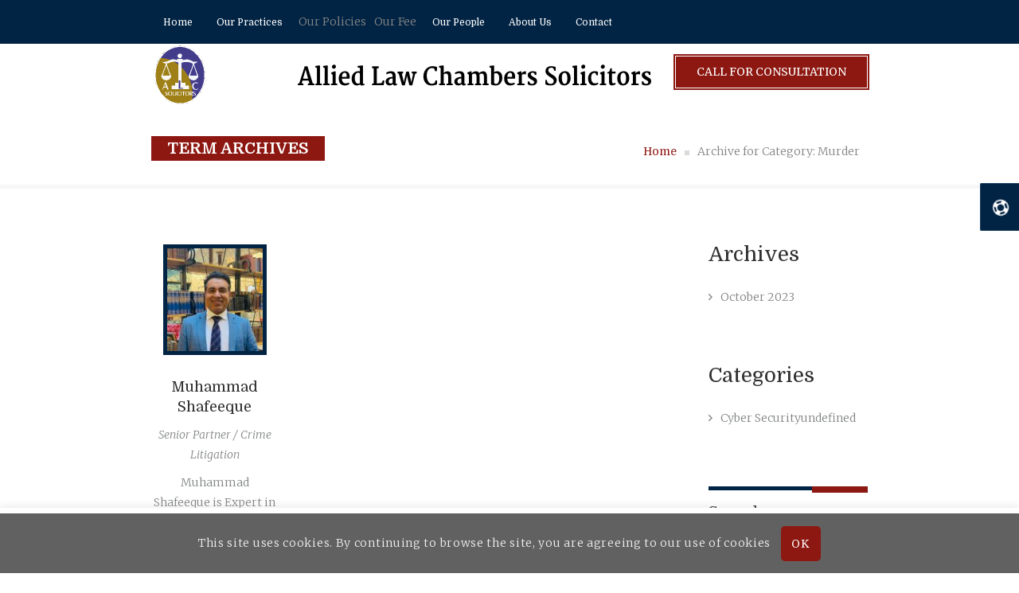

--- FILE ---
content_type: text/html; charset=UTF-8
request_url: http://www.alcsolicitors.london/practices/crime-litigation/murder
body_size: 21613
content:
<!doctype html>
<!--[if IE 7 ]>    <html lang="en-gb" class="isie ie7 oldie no-js"> <![endif]-->
<!--[if IE 8 ]>    <html lang="en-gb" class="isie ie8 oldie no-js"> <![endif]-->
<!--[if IE 9 ]>    <html lang="en-gb" class="isie ie9 no-js"> <![endif]-->
<!--[if (gt IE 9)|!(IE)]><!--> <html lang="en-US"> <!--<![endif]-->

<head>
	<meta charset="utf-8">
	<meta name='viewport' content='width=device-width, initial-scale=1, maximum-scale=1' />	<link rel="profile" href="http://gmpg.org/xfn/11" />
	<link rel="pingback" href="http://www.alcsolicitors.london/xmlrpc.php" />
	
	<title>Murder &#8211; ALC Solicitors &#8211; Allied Law Solicitors London</title>
<link href='http://new.alcsolicitors.london/wp-content/uploads/2021/09/footer_text_widget_logo.png' rel='shortcut icon' type='image/x-icon' />
<link href='http://new.alcsolicitors.london/wp-content/uploads/2021/09/footer_text_widget_logo.png' rel='apple-touch-icon-precomposed'/>
<link href='http://www.alcsolicitors.london/wp-content/themes/dt-attorney/images/apple-touch-icon-114x114.png' sizes='114x114' rel='apple-touch-icon-precomposed'/>
<link href='http://www.alcsolicitors.london/wp-content/themes/dt-attorney/images/apple-touch-icon-72x72.png' sizes='72x72' rel='apple-touch-icon-precomposed'/>
<link href='http://www.alcsolicitors.london/wp-content/themes/dt-attorney/images/apple-touch-icon-144x144.png' sizes='144x144' rel='apple-touch-icon-precomposed'/>
<meta name='robots' content='max-image-preview:large' />
<link rel='dns-prefetch' href='//www.alcsolicitors.london' />
<link rel='dns-prefetch' href='//code.jquery.com' />
<link rel='dns-prefetch' href='//fonts.googleapis.com' />
<link rel="alternate" type="application/rss+xml" title="ALC Solicitors - Allied Law Solicitors London &raquo; Feed" href="http://www.alcsolicitors.london/feed" />
<link rel="alternate" type="application/rss+xml" title="ALC Solicitors - Allied Law Solicitors London &raquo; Comments Feed" href="http://www.alcsolicitors.london/comments/feed" />
<link rel="alternate" type="text/calendar" title="ALC Solicitors - Allied Law Solicitors London &raquo; iCal Feed" href="http://www.alcsolicitors.london/events/?ical=1" />
<link rel="alternate" type="application/rss+xml" title="ALC Solicitors - Allied Law Solicitors London &raquo; Murder Practice Feed" href="http://www.alcsolicitors.london/practices/crime-litigation/murder/feed" />
<style id='wp-img-auto-sizes-contain-inline-css' type='text/css'>
img:is([sizes=auto i],[sizes^="auto," i]){contain-intrinsic-size:3000px 1500px}
/*# sourceURL=wp-img-auto-sizes-contain-inline-css */
</style>
<link rel='stylesheet' id='dt-animation-css-css' href='http://www.alcsolicitors.london/wp-content/plugins/designthemes-core-features/shortcodes/css/animations.css?ver=6.9' type='text/css' media='all' />
<link rel='stylesheet' id='dt-sc-css-css' href='http://www.alcsolicitors.london/wp-content/plugins/designthemes-core-features/shortcodes/css/shortcodes.css?ver=6.9' type='text/css' media='all' />
<link rel='stylesheet' id='layerslider-css' href='http://www.alcsolicitors.london/wp-content/plugins/LayerSlider/assets/static/layerslider/css/layerslider.css?ver=6.11.8' type='text/css' media='all' />
<style id='wp-emoji-styles-inline-css' type='text/css'>

	img.wp-smiley, img.emoji {
		display: inline !important;
		border: none !important;
		box-shadow: none !important;
		height: 1em !important;
		width: 1em !important;
		margin: 0 0.07em !important;
		vertical-align: -0.1em !important;
		background: none !important;
		padding: 0 !important;
	}
/*# sourceURL=wp-emoji-styles-inline-css */
</style>
<link rel='stylesheet' id='wp-block-library-css' href='http://www.alcsolicitors.london/wp-includes/css/dist/block-library/style.min.css?ver=6.9' type='text/css' media='all' />
<style id='wp-block-archives-inline-css' type='text/css'>
.wp-block-archives{box-sizing:border-box}.wp-block-archives-dropdown label{display:block}
/*# sourceURL=http://www.alcsolicitors.london/wp-includes/blocks/archives/style.min.css */
</style>
<style id='wp-block-categories-inline-css' type='text/css'>
.wp-block-categories{box-sizing:border-box}.wp-block-categories.alignleft{margin-right:2em}.wp-block-categories.alignright{margin-left:2em}.wp-block-categories.wp-block-categories-dropdown.aligncenter{text-align:center}.wp-block-categories .wp-block-categories__label{display:block;width:100%}
/*# sourceURL=http://www.alcsolicitors.london/wp-includes/blocks/categories/style.min.css */
</style>
<style id='wp-block-heading-inline-css' type='text/css'>
h1:where(.wp-block-heading).has-background,h2:where(.wp-block-heading).has-background,h3:where(.wp-block-heading).has-background,h4:where(.wp-block-heading).has-background,h5:where(.wp-block-heading).has-background,h6:where(.wp-block-heading).has-background{padding:1.25em 2.375em}h1.has-text-align-left[style*=writing-mode]:where([style*=vertical-lr]),h1.has-text-align-right[style*=writing-mode]:where([style*=vertical-rl]),h2.has-text-align-left[style*=writing-mode]:where([style*=vertical-lr]),h2.has-text-align-right[style*=writing-mode]:where([style*=vertical-rl]),h3.has-text-align-left[style*=writing-mode]:where([style*=vertical-lr]),h3.has-text-align-right[style*=writing-mode]:where([style*=vertical-rl]),h4.has-text-align-left[style*=writing-mode]:where([style*=vertical-lr]),h4.has-text-align-right[style*=writing-mode]:where([style*=vertical-rl]),h5.has-text-align-left[style*=writing-mode]:where([style*=vertical-lr]),h5.has-text-align-right[style*=writing-mode]:where([style*=vertical-rl]),h6.has-text-align-left[style*=writing-mode]:where([style*=vertical-lr]),h6.has-text-align-right[style*=writing-mode]:where([style*=vertical-rl]){rotate:180deg}
/*# sourceURL=http://www.alcsolicitors.london/wp-includes/blocks/heading/style.min.css */
</style>
<style id='wp-block-image-inline-css' type='text/css'>
.wp-block-image>a,.wp-block-image>figure>a{display:inline-block}.wp-block-image img{box-sizing:border-box;height:auto;max-width:100%;vertical-align:bottom}@media not (prefers-reduced-motion){.wp-block-image img.hide{visibility:hidden}.wp-block-image img.show{animation:show-content-image .4s}}.wp-block-image[style*=border-radius] img,.wp-block-image[style*=border-radius]>a{border-radius:inherit}.wp-block-image.has-custom-border img{box-sizing:border-box}.wp-block-image.aligncenter{text-align:center}.wp-block-image.alignfull>a,.wp-block-image.alignwide>a{width:100%}.wp-block-image.alignfull img,.wp-block-image.alignwide img{height:auto;width:100%}.wp-block-image .aligncenter,.wp-block-image .alignleft,.wp-block-image .alignright,.wp-block-image.aligncenter,.wp-block-image.alignleft,.wp-block-image.alignright{display:table}.wp-block-image .aligncenter>figcaption,.wp-block-image .alignleft>figcaption,.wp-block-image .alignright>figcaption,.wp-block-image.aligncenter>figcaption,.wp-block-image.alignleft>figcaption,.wp-block-image.alignright>figcaption{caption-side:bottom;display:table-caption}.wp-block-image .alignleft{float:left;margin:.5em 1em .5em 0}.wp-block-image .alignright{float:right;margin:.5em 0 .5em 1em}.wp-block-image .aligncenter{margin-left:auto;margin-right:auto}.wp-block-image :where(figcaption){margin-bottom:1em;margin-top:.5em}.wp-block-image.is-style-circle-mask img{border-radius:9999px}@supports ((-webkit-mask-image:none) or (mask-image:none)) or (-webkit-mask-image:none){.wp-block-image.is-style-circle-mask img{border-radius:0;-webkit-mask-image:url('data:image/svg+xml;utf8,<svg viewBox="0 0 100 100" xmlns="http://www.w3.org/2000/svg"><circle cx="50" cy="50" r="50"/></svg>');mask-image:url('data:image/svg+xml;utf8,<svg viewBox="0 0 100 100" xmlns="http://www.w3.org/2000/svg"><circle cx="50" cy="50" r="50"/></svg>');mask-mode:alpha;-webkit-mask-position:center;mask-position:center;-webkit-mask-repeat:no-repeat;mask-repeat:no-repeat;-webkit-mask-size:contain;mask-size:contain}}:root :where(.wp-block-image.is-style-rounded img,.wp-block-image .is-style-rounded img){border-radius:9999px}.wp-block-image figure{margin:0}.wp-lightbox-container{display:flex;flex-direction:column;position:relative}.wp-lightbox-container img{cursor:zoom-in}.wp-lightbox-container img:hover+button{opacity:1}.wp-lightbox-container button{align-items:center;backdrop-filter:blur(16px) saturate(180%);background-color:#5a5a5a40;border:none;border-radius:4px;cursor:zoom-in;display:flex;height:20px;justify-content:center;opacity:0;padding:0;position:absolute;right:16px;text-align:center;top:16px;width:20px;z-index:100}@media not (prefers-reduced-motion){.wp-lightbox-container button{transition:opacity .2s ease}}.wp-lightbox-container button:focus-visible{outline:3px auto #5a5a5a40;outline:3px auto -webkit-focus-ring-color;outline-offset:3px}.wp-lightbox-container button:hover{cursor:pointer;opacity:1}.wp-lightbox-container button:focus{opacity:1}.wp-lightbox-container button:focus,.wp-lightbox-container button:hover,.wp-lightbox-container button:not(:hover):not(:active):not(.has-background){background-color:#5a5a5a40;border:none}.wp-lightbox-overlay{box-sizing:border-box;cursor:zoom-out;height:100vh;left:0;overflow:hidden;position:fixed;top:0;visibility:hidden;width:100%;z-index:100000}.wp-lightbox-overlay .close-button{align-items:center;cursor:pointer;display:flex;justify-content:center;min-height:40px;min-width:40px;padding:0;position:absolute;right:calc(env(safe-area-inset-right) + 16px);top:calc(env(safe-area-inset-top) + 16px);z-index:5000000}.wp-lightbox-overlay .close-button:focus,.wp-lightbox-overlay .close-button:hover,.wp-lightbox-overlay .close-button:not(:hover):not(:active):not(.has-background){background:none;border:none}.wp-lightbox-overlay .lightbox-image-container{height:var(--wp--lightbox-container-height);left:50%;overflow:hidden;position:absolute;top:50%;transform:translate(-50%,-50%);transform-origin:top left;width:var(--wp--lightbox-container-width);z-index:9999999999}.wp-lightbox-overlay .wp-block-image{align-items:center;box-sizing:border-box;display:flex;height:100%;justify-content:center;margin:0;position:relative;transform-origin:0 0;width:100%;z-index:3000000}.wp-lightbox-overlay .wp-block-image img{height:var(--wp--lightbox-image-height);min-height:var(--wp--lightbox-image-height);min-width:var(--wp--lightbox-image-width);width:var(--wp--lightbox-image-width)}.wp-lightbox-overlay .wp-block-image figcaption{display:none}.wp-lightbox-overlay button{background:none;border:none}.wp-lightbox-overlay .scrim{background-color:#fff;height:100%;opacity:.9;position:absolute;width:100%;z-index:2000000}.wp-lightbox-overlay.active{visibility:visible}@media not (prefers-reduced-motion){.wp-lightbox-overlay.active{animation:turn-on-visibility .25s both}.wp-lightbox-overlay.active img{animation:turn-on-visibility .35s both}.wp-lightbox-overlay.show-closing-animation:not(.active){animation:turn-off-visibility .35s both}.wp-lightbox-overlay.show-closing-animation:not(.active) img{animation:turn-off-visibility .25s both}.wp-lightbox-overlay.zoom.active{animation:none;opacity:1;visibility:visible}.wp-lightbox-overlay.zoom.active .lightbox-image-container{animation:lightbox-zoom-in .4s}.wp-lightbox-overlay.zoom.active .lightbox-image-container img{animation:none}.wp-lightbox-overlay.zoom.active .scrim{animation:turn-on-visibility .4s forwards}.wp-lightbox-overlay.zoom.show-closing-animation:not(.active){animation:none}.wp-lightbox-overlay.zoom.show-closing-animation:not(.active) .lightbox-image-container{animation:lightbox-zoom-out .4s}.wp-lightbox-overlay.zoom.show-closing-animation:not(.active) .lightbox-image-container img{animation:none}.wp-lightbox-overlay.zoom.show-closing-animation:not(.active) .scrim{animation:turn-off-visibility .4s forwards}}@keyframes show-content-image{0%{visibility:hidden}99%{visibility:hidden}to{visibility:visible}}@keyframes turn-on-visibility{0%{opacity:0}to{opacity:1}}@keyframes turn-off-visibility{0%{opacity:1;visibility:visible}99%{opacity:0;visibility:visible}to{opacity:0;visibility:hidden}}@keyframes lightbox-zoom-in{0%{transform:translate(calc((-100vw + var(--wp--lightbox-scrollbar-width))/2 + var(--wp--lightbox-initial-left-position)),calc(-50vh + var(--wp--lightbox-initial-top-position))) scale(var(--wp--lightbox-scale))}to{transform:translate(-50%,-50%) scale(1)}}@keyframes lightbox-zoom-out{0%{transform:translate(-50%,-50%) scale(1);visibility:visible}99%{visibility:visible}to{transform:translate(calc((-100vw + var(--wp--lightbox-scrollbar-width))/2 + var(--wp--lightbox-initial-left-position)),calc(-50vh + var(--wp--lightbox-initial-top-position))) scale(var(--wp--lightbox-scale));visibility:hidden}}
/*# sourceURL=http://www.alcsolicitors.london/wp-includes/blocks/image/style.min.css */
</style>
<style id='wp-block-image-theme-inline-css' type='text/css'>
:root :where(.wp-block-image figcaption){color:#555;font-size:13px;text-align:center}.is-dark-theme :root :where(.wp-block-image figcaption){color:#ffffffa6}.wp-block-image{margin:0 0 1em}
/*# sourceURL=http://www.alcsolicitors.london/wp-includes/blocks/image/theme.min.css */
</style>
<style id='wp-block-group-inline-css' type='text/css'>
.wp-block-group{box-sizing:border-box}:where(.wp-block-group.wp-block-group-is-layout-constrained){position:relative}
/*# sourceURL=http://www.alcsolicitors.london/wp-includes/blocks/group/style.min.css */
</style>
<style id='wp-block-group-theme-inline-css' type='text/css'>
:where(.wp-block-group.has-background){padding:1.25em 2.375em}
/*# sourceURL=http://www.alcsolicitors.london/wp-includes/blocks/group/theme.min.css */
</style>
<style id='global-styles-inline-css' type='text/css'>
:root{--wp--preset--aspect-ratio--square: 1;--wp--preset--aspect-ratio--4-3: 4/3;--wp--preset--aspect-ratio--3-4: 3/4;--wp--preset--aspect-ratio--3-2: 3/2;--wp--preset--aspect-ratio--2-3: 2/3;--wp--preset--aspect-ratio--16-9: 16/9;--wp--preset--aspect-ratio--9-16: 9/16;--wp--preset--color--black: #000000;--wp--preset--color--cyan-bluish-gray: #abb8c3;--wp--preset--color--white: #ffffff;--wp--preset--color--pale-pink: #f78da7;--wp--preset--color--vivid-red: #cf2e2e;--wp--preset--color--luminous-vivid-orange: #ff6900;--wp--preset--color--luminous-vivid-amber: #fcb900;--wp--preset--color--light-green-cyan: #7bdcb5;--wp--preset--color--vivid-green-cyan: #00d084;--wp--preset--color--pale-cyan-blue: #8ed1fc;--wp--preset--color--vivid-cyan-blue: #0693e3;--wp--preset--color--vivid-purple: #9b51e0;--wp--preset--color--primary: #8d1812;--wp--preset--color--secondary: #022444;--wp--preset--color--tertiary: #4c7296;--wp--preset--gradient--vivid-cyan-blue-to-vivid-purple: linear-gradient(135deg,rgb(6,147,227) 0%,rgb(155,81,224) 100%);--wp--preset--gradient--light-green-cyan-to-vivid-green-cyan: linear-gradient(135deg,rgb(122,220,180) 0%,rgb(0,208,130) 100%);--wp--preset--gradient--luminous-vivid-amber-to-luminous-vivid-orange: linear-gradient(135deg,rgb(252,185,0) 0%,rgb(255,105,0) 100%);--wp--preset--gradient--luminous-vivid-orange-to-vivid-red: linear-gradient(135deg,rgb(255,105,0) 0%,rgb(207,46,46) 100%);--wp--preset--gradient--very-light-gray-to-cyan-bluish-gray: linear-gradient(135deg,rgb(238,238,238) 0%,rgb(169,184,195) 100%);--wp--preset--gradient--cool-to-warm-spectrum: linear-gradient(135deg,rgb(74,234,220) 0%,rgb(151,120,209) 20%,rgb(207,42,186) 40%,rgb(238,44,130) 60%,rgb(251,105,98) 80%,rgb(254,248,76) 100%);--wp--preset--gradient--blush-light-purple: linear-gradient(135deg,rgb(255,206,236) 0%,rgb(152,150,240) 100%);--wp--preset--gradient--blush-bordeaux: linear-gradient(135deg,rgb(254,205,165) 0%,rgb(254,45,45) 50%,rgb(107,0,62) 100%);--wp--preset--gradient--luminous-dusk: linear-gradient(135deg,rgb(255,203,112) 0%,rgb(199,81,192) 50%,rgb(65,88,208) 100%);--wp--preset--gradient--pale-ocean: linear-gradient(135deg,rgb(255,245,203) 0%,rgb(182,227,212) 50%,rgb(51,167,181) 100%);--wp--preset--gradient--electric-grass: linear-gradient(135deg,rgb(202,248,128) 0%,rgb(113,206,126) 100%);--wp--preset--gradient--midnight: linear-gradient(135deg,rgb(2,3,129) 0%,rgb(40,116,252) 100%);--wp--preset--font-size--small: 13px;--wp--preset--font-size--medium: 20px;--wp--preset--font-size--large: 36px;--wp--preset--font-size--x-large: 42px;--wp--preset--spacing--20: 0.44rem;--wp--preset--spacing--30: 0.67rem;--wp--preset--spacing--40: 1rem;--wp--preset--spacing--50: 1.5rem;--wp--preset--spacing--60: 2.25rem;--wp--preset--spacing--70: 3.38rem;--wp--preset--spacing--80: 5.06rem;--wp--preset--shadow--natural: 6px 6px 9px rgba(0, 0, 0, 0.2);--wp--preset--shadow--deep: 12px 12px 50px rgba(0, 0, 0, 0.4);--wp--preset--shadow--sharp: 6px 6px 0px rgba(0, 0, 0, 0.2);--wp--preset--shadow--outlined: 6px 6px 0px -3px rgb(255, 255, 255), 6px 6px rgb(0, 0, 0);--wp--preset--shadow--crisp: 6px 6px 0px rgb(0, 0, 0);}:where(.is-layout-flex){gap: 0.5em;}:where(.is-layout-grid){gap: 0.5em;}body .is-layout-flex{display: flex;}.is-layout-flex{flex-wrap: wrap;align-items: center;}.is-layout-flex > :is(*, div){margin: 0;}body .is-layout-grid{display: grid;}.is-layout-grid > :is(*, div){margin: 0;}:where(.wp-block-columns.is-layout-flex){gap: 2em;}:where(.wp-block-columns.is-layout-grid){gap: 2em;}:where(.wp-block-post-template.is-layout-flex){gap: 1.25em;}:where(.wp-block-post-template.is-layout-grid){gap: 1.25em;}.has-black-color{color: var(--wp--preset--color--black) !important;}.has-cyan-bluish-gray-color{color: var(--wp--preset--color--cyan-bluish-gray) !important;}.has-white-color{color: var(--wp--preset--color--white) !important;}.has-pale-pink-color{color: var(--wp--preset--color--pale-pink) !important;}.has-vivid-red-color{color: var(--wp--preset--color--vivid-red) !important;}.has-luminous-vivid-orange-color{color: var(--wp--preset--color--luminous-vivid-orange) !important;}.has-luminous-vivid-amber-color{color: var(--wp--preset--color--luminous-vivid-amber) !important;}.has-light-green-cyan-color{color: var(--wp--preset--color--light-green-cyan) !important;}.has-vivid-green-cyan-color{color: var(--wp--preset--color--vivid-green-cyan) !important;}.has-pale-cyan-blue-color{color: var(--wp--preset--color--pale-cyan-blue) !important;}.has-vivid-cyan-blue-color{color: var(--wp--preset--color--vivid-cyan-blue) !important;}.has-vivid-purple-color{color: var(--wp--preset--color--vivid-purple) !important;}.has-black-background-color{background-color: var(--wp--preset--color--black) !important;}.has-cyan-bluish-gray-background-color{background-color: var(--wp--preset--color--cyan-bluish-gray) !important;}.has-white-background-color{background-color: var(--wp--preset--color--white) !important;}.has-pale-pink-background-color{background-color: var(--wp--preset--color--pale-pink) !important;}.has-vivid-red-background-color{background-color: var(--wp--preset--color--vivid-red) !important;}.has-luminous-vivid-orange-background-color{background-color: var(--wp--preset--color--luminous-vivid-orange) !important;}.has-luminous-vivid-amber-background-color{background-color: var(--wp--preset--color--luminous-vivid-amber) !important;}.has-light-green-cyan-background-color{background-color: var(--wp--preset--color--light-green-cyan) !important;}.has-vivid-green-cyan-background-color{background-color: var(--wp--preset--color--vivid-green-cyan) !important;}.has-pale-cyan-blue-background-color{background-color: var(--wp--preset--color--pale-cyan-blue) !important;}.has-vivid-cyan-blue-background-color{background-color: var(--wp--preset--color--vivid-cyan-blue) !important;}.has-vivid-purple-background-color{background-color: var(--wp--preset--color--vivid-purple) !important;}.has-black-border-color{border-color: var(--wp--preset--color--black) !important;}.has-cyan-bluish-gray-border-color{border-color: var(--wp--preset--color--cyan-bluish-gray) !important;}.has-white-border-color{border-color: var(--wp--preset--color--white) !important;}.has-pale-pink-border-color{border-color: var(--wp--preset--color--pale-pink) !important;}.has-vivid-red-border-color{border-color: var(--wp--preset--color--vivid-red) !important;}.has-luminous-vivid-orange-border-color{border-color: var(--wp--preset--color--luminous-vivid-orange) !important;}.has-luminous-vivid-amber-border-color{border-color: var(--wp--preset--color--luminous-vivid-amber) !important;}.has-light-green-cyan-border-color{border-color: var(--wp--preset--color--light-green-cyan) !important;}.has-vivid-green-cyan-border-color{border-color: var(--wp--preset--color--vivid-green-cyan) !important;}.has-pale-cyan-blue-border-color{border-color: var(--wp--preset--color--pale-cyan-blue) !important;}.has-vivid-cyan-blue-border-color{border-color: var(--wp--preset--color--vivid-cyan-blue) !important;}.has-vivid-purple-border-color{border-color: var(--wp--preset--color--vivid-purple) !important;}.has-vivid-cyan-blue-to-vivid-purple-gradient-background{background: var(--wp--preset--gradient--vivid-cyan-blue-to-vivid-purple) !important;}.has-light-green-cyan-to-vivid-green-cyan-gradient-background{background: var(--wp--preset--gradient--light-green-cyan-to-vivid-green-cyan) !important;}.has-luminous-vivid-amber-to-luminous-vivid-orange-gradient-background{background: var(--wp--preset--gradient--luminous-vivid-amber-to-luminous-vivid-orange) !important;}.has-luminous-vivid-orange-to-vivid-red-gradient-background{background: var(--wp--preset--gradient--luminous-vivid-orange-to-vivid-red) !important;}.has-very-light-gray-to-cyan-bluish-gray-gradient-background{background: var(--wp--preset--gradient--very-light-gray-to-cyan-bluish-gray) !important;}.has-cool-to-warm-spectrum-gradient-background{background: var(--wp--preset--gradient--cool-to-warm-spectrum) !important;}.has-blush-light-purple-gradient-background{background: var(--wp--preset--gradient--blush-light-purple) !important;}.has-blush-bordeaux-gradient-background{background: var(--wp--preset--gradient--blush-bordeaux) !important;}.has-luminous-dusk-gradient-background{background: var(--wp--preset--gradient--luminous-dusk) !important;}.has-pale-ocean-gradient-background{background: var(--wp--preset--gradient--pale-ocean) !important;}.has-electric-grass-gradient-background{background: var(--wp--preset--gradient--electric-grass) !important;}.has-midnight-gradient-background{background: var(--wp--preset--gradient--midnight) !important;}.has-small-font-size{font-size: var(--wp--preset--font-size--small) !important;}.has-medium-font-size{font-size: var(--wp--preset--font-size--medium) !important;}.has-large-font-size{font-size: var(--wp--preset--font-size--large) !important;}.has-x-large-font-size{font-size: var(--wp--preset--font-size--x-large) !important;}
/*# sourceURL=global-styles-inline-css */
</style>

<style id='classic-theme-styles-inline-css' type='text/css'>
/*! This file is auto-generated */
.wp-block-button__link{color:#fff;background-color:#32373c;border-radius:9999px;box-shadow:none;text-decoration:none;padding:calc(.667em + 2px) calc(1.333em + 2px);font-size:1.125em}.wp-block-file__button{background:#32373c;color:#fff;text-decoration:none}
/*# sourceURL=/wp-includes/css/classic-themes.min.css */
</style>
<link rel='stylesheet' id='contact-form-7-css' href='http://www.alcsolicitors.london/wp-content/plugins/contact-form-7/includes/css/styles.css?ver=6.0.6' type='text/css' media='all' />
<link rel='stylesheet' id='cookie-law-info-css' href='http://www.alcsolicitors.london/wp-content/plugins/cookie-law-info/legacy/public/css/cookie-law-info-public.css?ver=3.2.10' type='text/css' media='all' />
<link rel='stylesheet' id='cookie-law-info-gdpr-css' href='http://www.alcsolicitors.london/wp-content/plugins/cookie-law-info/legacy/public/css/cookie-law-info-gdpr.css?ver=3.2.10' type='text/css' media='all' />
<link rel='stylesheet' id='resmap-css' href='http://www.alcsolicitors.london/wp-content/plugins/responsive-maps-plugin/includes/css/resmap.min.css?ver=4.6' type='text/css' media='all' />
<link rel='stylesheet' id='jquery-ui-datepicker-css' href='//code.jquery.com/ui/1.11.0/themes/smoothness/jquery-ui.css?ver=6.9' type='text/css' media='all' />
<link rel='stylesheet' id='bsf-Defaults-css' href='http://www.alcsolicitors.london/wp-content/uploads/smile_fonts/Defaults/Defaults.css?ver=3.19.10' type='text/css' media='all' />
<link rel='stylesheet' id='attorney-default-css' href='http://www.alcsolicitors.london/wp-content/themes/dt-attorney-child/style.css?ver=6.9' type='text/css' media='all' />
<link rel='stylesheet' id='custom-font-awesome-css' href='http://www.alcsolicitors.london/wp-content/themes/dt-attorney/css/font-awesome.min.css?ver=6.9' type='text/css' media='all' />
<link rel='stylesheet' id='attorney-gutenberg-css' href='http://www.alcsolicitors.london/wp-content/themes/dt-attorney//css/gutenberg.css?ver=6.9' type='text/css' media='all' />
<style id='attorney-gutenberg-inline-css' type='text/css'>
@media only screen and (max-width:320px), (max-width: 479px), (min-width: 480px) and (max-width: 767px), (min-width: 768px) and (max-width: 959px),
			 (max-width:1200px) { div#slider { display:none !important; } 	}
.has-primary-background-color { background-color:#8d1812; }.has-primary-color { color:#8d1812; }.has-secondary-background-color { background-color:#022444; }.has-secondary-color { color:#022444; }.has-tertiary-background-color { background-color:#4c7296; }.has-tertiary-color { color:#4c7296; }
/*# sourceURL=attorney-gutenberg-inline-css */
</style>
<link rel='stylesheet' id='cookie-css-css' href='http://www.alcsolicitors.london/wp-content/themes/dt-attorney//css/cookieconsent.css?ver=6.9' type='text/css' media='all' />
<link rel='stylesheet' id='popup-css-css' href='http://www.alcsolicitors.london/wp-content/themes/dt-attorney/framework/js/public/magnific/magnific-popup.css?ver=6.9' type='text/css' media='all' />
<link rel='stylesheet' id='attorney-skin-css' href='http://www.alcsolicitors.london/wp-content/themes/dt-attorney/skins/maroon/style.css?ver=6.9' type='text/css' media='all' />
<style id='attorney-skin-inline-css' type='text/css'>
#logo h2 a{color:#;}	body, .breadcrumb-section .breadcrumb span.current
				 {font-family:Merriweather , sans-serif; color:#838585; font-size:14px; }	.wp-block-pullquote {color:#838585; }	a, #main .breadcrumb-section .breadcrumb a { color:#8d1812; }a:hover, #main .breadcrumb-section .breadcrumb a:hover { color:#022444; }h1 {font-family:Domine; color:#2f2f2f; font-size:28px; }	h2 {font-family:Domine; color:#2f2f2f; font-size:26px; }	h3 {font-family:Domine; color:#2f2f2f; font-size:24px; }	h4 {font-family:Domine; color:#2f2f2f; font-size:20px; }	h5 {font-family:Domine; color:#2f2f2f; font-size:18px; }	h6 {font-family:Domine; color:#2f2f2f; font-size:15px; }	
/*# sourceURL=attorney-skin-inline-css */
</style>
<link rel='stylesheet' id='google-fonts-css' href='//fonts.googleapis.com/css?family=Merriweather%3A400%2C900italic%2C900%2C700italic%2C700%2C400italic%2C300italic%2C300%7CDomine%3A400%2C700%7CNoto+Serif%3A400%2C700%2C400italic%2C700italic%7COpen+Sans%3A300italic%2C400italic%2C600italic%2C700italic%2C800italic%2C400%2C300%2C600%2C700%2C800&#038;ver=6.9' type='text/css' media='all' />
<link rel='stylesheet' id='responsive-css' href='http://www.alcsolicitors.london/wp-content/themes/dt-attorney/responsive.css?ver=6.9' type='text/css' media='all' />
<link rel='stylesheet' id='mytheme-google-fonts-css' href='http://fonts.googleapis.com/css?family=Merriweather:300,400,400italic,700|Domine:300,400,400italic,700|' type='text/css' media='all' />
<script type="text/javascript" id="jquery-core-js-extra">
/* <![CDATA[ */
var mytheme_urls = {"theme_base_url":"http://www.alcsolicitors.london/wp-content/themes/dt-attorney/","framework_base_url":"http://www.alcsolicitors.london/wp-content/themes/dt-attorney/framework/","ajaxurl":"http://www.alcsolicitors.london/wp-admin/admin-ajax.php","url":"http://www.alcsolicitors.london","scroll":"enable","stickynav":"enable","landingpagestickynav":"enable","is_admin":"","skin":"maroon","layout":"wide","isLandingPage":"","isRTL":"","pluginURL":"http://www.alcsolicitors.london/wp-content/plugins/","currentLang":"","isResponsive":"enable","layout_pattern":null,"loadisotope":"1"};
//# sourceURL=jquery-core-js-extra
/* ]]> */
</script>
<script type="text/javascript" src="http://www.alcsolicitors.london/wp-includes/js/jquery/jquery.min.js?ver=3.7.1" id="jquery-core-js"></script>
<script type="text/javascript" src="http://www.alcsolicitors.london/wp-includes/js/jquery/jquery-migrate.min.js?ver=3.4.1" id="jquery-migrate-js"></script>
<script type="text/javascript" id="layerslider-utils-js-extra">
/* <![CDATA[ */
var LS_Meta = {"v":"6.11.8","fixGSAP":"1"};
//# sourceURL=layerslider-utils-js-extra
/* ]]> */
</script>
<script type="text/javascript" src="http://www.alcsolicitors.london/wp-content/plugins/LayerSlider/assets/static/layerslider/js/layerslider.utils.js?ver=6.11.8" id="layerslider-utils-js"></script>
<script type="text/javascript" src="http://www.alcsolicitors.london/wp-content/plugins/LayerSlider/assets/static/layerslider/js/layerslider.kreaturamedia.jquery.js?ver=6.11.8" id="layerslider-js"></script>
<script type="text/javascript" src="http://www.alcsolicitors.london/wp-content/plugins/LayerSlider/assets/static/layerslider/js/layerslider.transitions.js?ver=6.11.8" id="layerslider-transitions-js"></script>
<script type="text/javascript" id="cookie-law-info-js-extra">
/* <![CDATA[ */
var Cli_Data = {"nn_cookie_ids":[],"cookielist":[],"non_necessary_cookies":[],"ccpaEnabled":"","ccpaRegionBased":"","ccpaBarEnabled":"","strictlyEnabled":["necessary","obligatoire"],"ccpaType":"gdpr","js_blocking":"1","custom_integration":"","triggerDomRefresh":"","secure_cookies":""};
var cli_cookiebar_settings = {"animate_speed_hide":"500","animate_speed_show":"500","background":"#FFF","border":"#b1a6a6c2","border_on":"","button_1_button_colour":"#61a229","button_1_button_hover":"#4e8221","button_1_link_colour":"#fff","button_1_as_button":"1","button_1_new_win":"","button_2_button_colour":"#333","button_2_button_hover":"#292929","button_2_link_colour":"#444","button_2_as_button":"","button_2_hidebar":"","button_3_button_colour":"#dedfe0","button_3_button_hover":"#b2b2b3","button_3_link_colour":"#333333","button_3_as_button":"1","button_3_new_win":"","button_4_button_colour":"#dedfe0","button_4_button_hover":"#b2b2b3","button_4_link_colour":"#333333","button_4_as_button":"1","button_7_button_colour":"#b75b5b","button_7_button_hover":"#924949","button_7_link_colour":"#fff","button_7_as_button":"1","button_7_new_win":"","font_family":"inherit","header_fix":"","notify_animate_hide":"1","notify_animate_show":"","notify_div_id":"#cookie-law-info-bar","notify_position_horizontal":"right","notify_position_vertical":"bottom","scroll_close":"","scroll_close_reload":"","accept_close_reload":"","reject_close_reload":"","showagain_tab":"","showagain_background":"#fff","showagain_border":"#000","showagain_div_id":"#cookie-law-info-again","showagain_x_position":"100px","text":"#333333","show_once_yn":"","show_once":"10000","logging_on":"","as_popup":"","popup_overlay":"1","bar_heading_text":"","cookie_bar_as":"banner","popup_showagain_position":"bottom-right","widget_position":"left"};
var log_object = {"ajax_url":"http://www.alcsolicitors.london/wp-admin/admin-ajax.php"};
//# sourceURL=cookie-law-info-js-extra
/* ]]> */
</script>
<script type="text/javascript" src="http://www.alcsolicitors.london/wp-content/plugins/cookie-law-info/legacy/public/js/cookie-law-info-public.js?ver=3.2.10" id="cookie-law-info-js"></script>
<script type="text/javascript" src="http://www.alcsolicitors.london/wp-content/themes/dt-attorney/framework/js/public/modernizr.min.js?ver=6.9" id="modernizr-script-js"></script>
<meta name="generator" content="Powered by LayerSlider 6.11.8 - Multi-Purpose, Responsive, Parallax, Mobile-Friendly Slider Plugin for WordPress." />
<!-- LayerSlider updates and docs at: https://layerslider.kreaturamedia.com -->
<link rel="https://api.w.org/" href="http://www.alcsolicitors.london/wp-json/" /><link rel="alternate" title="JSON" type="application/json" href="http://www.alcsolicitors.london/wp-json/wp/v2/dt_practices/53" /><link rel="EditURI" type="application/rsd+xml" title="RSD" href="http://www.alcsolicitors.london/xmlrpc.php?rsd" />
<meta name="generator" content="WordPress 6.9" />
<meta name="tec-api-version" content="v1"><meta name="tec-api-origin" content="http://www.alcsolicitors.london"><link rel="alternate" href="http://www.alcsolicitors.london/wp-json/tribe/events/v1/" /><meta name="generator" content="Powered by WPBakery Page Builder - drag and drop page builder for WordPress."/>
<meta name="generator" content="Powered by Slider Revolution 6.5.5 - responsive, Mobile-Friendly Slider Plugin for WordPress with comfortable drag and drop interface." />
<link rel="icon" href="http://www.alcsolicitors.london/wp-content/uploads/2021/07/ALC-LOGO-Small-Logo.png" sizes="32x32" />
<link rel="icon" href="http://www.alcsolicitors.london/wp-content/uploads/2021/07/ALC-LOGO-Small-Logo.png" sizes="192x192" />
<link rel="apple-touch-icon" href="http://www.alcsolicitors.london/wp-content/uploads/2021/07/ALC-LOGO-Small-Logo.png" />
<meta name="msapplication-TileImage" content="http://www.alcsolicitors.london/wp-content/uploads/2021/07/ALC-LOGO-Small-Logo.png" />
<script type="text/javascript">function setREVStartSize(e){
			//window.requestAnimationFrame(function() {				 
				window.RSIW = window.RSIW===undefined ? window.innerWidth : window.RSIW;	
				window.RSIH = window.RSIH===undefined ? window.innerHeight : window.RSIH;	
				try {								
					var pw = document.getElementById(e.c).parentNode.offsetWidth,
						newh;
					pw = pw===0 || isNaN(pw) ? window.RSIW : pw;
					e.tabw = e.tabw===undefined ? 0 : parseInt(e.tabw);
					e.thumbw = e.thumbw===undefined ? 0 : parseInt(e.thumbw);
					e.tabh = e.tabh===undefined ? 0 : parseInt(e.tabh);
					e.thumbh = e.thumbh===undefined ? 0 : parseInt(e.thumbh);
					e.tabhide = e.tabhide===undefined ? 0 : parseInt(e.tabhide);
					e.thumbhide = e.thumbhide===undefined ? 0 : parseInt(e.thumbhide);
					e.mh = e.mh===undefined || e.mh=="" || e.mh==="auto" ? 0 : parseInt(e.mh,0);		
					if(e.layout==="fullscreen" || e.l==="fullscreen") 						
						newh = Math.max(e.mh,window.RSIH);					
					else{					
						e.gw = Array.isArray(e.gw) ? e.gw : [e.gw];
						for (var i in e.rl) if (e.gw[i]===undefined || e.gw[i]===0) e.gw[i] = e.gw[i-1];					
						e.gh = e.el===undefined || e.el==="" || (Array.isArray(e.el) && e.el.length==0)? e.gh : e.el;
						e.gh = Array.isArray(e.gh) ? e.gh : [e.gh];
						for (var i in e.rl) if (e.gh[i]===undefined || e.gh[i]===0) e.gh[i] = e.gh[i-1];
											
						var nl = new Array(e.rl.length),
							ix = 0,						
							sl;					
						e.tabw = e.tabhide>=pw ? 0 : e.tabw;
						e.thumbw = e.thumbhide>=pw ? 0 : e.thumbw;
						e.tabh = e.tabhide>=pw ? 0 : e.tabh;
						e.thumbh = e.thumbhide>=pw ? 0 : e.thumbh;					
						for (var i in e.rl) nl[i] = e.rl[i]<window.RSIW ? 0 : e.rl[i];
						sl = nl[0];									
						for (var i in nl) if (sl>nl[i] && nl[i]>0) { sl = nl[i]; ix=i;}															
						var m = pw>(e.gw[ix]+e.tabw+e.thumbw) ? 1 : (pw-(e.tabw+e.thumbw)) / (e.gw[ix]);					
						newh =  (e.gh[ix] * m) + (e.tabh + e.thumbh);
					}
					var el = document.getElementById(e.c);
					if (el!==null && el) el.style.height = newh+"px";					
					el = document.getElementById(e.c+"_wrapper");
					if (el!==null && el) {
						el.style.height = newh+"px";
						el.style.display = "block";
					}
				} catch(e){
					console.log("Failure at Presize of Slider:" + e)
				}					   
			//});
		  };</script>
<noscript><style> .wpb_animate_when_almost_visible { opacity: 1; }</style></noscript><link rel='stylesheet' id='cookie-law-info-table-css' href='http://www.alcsolicitors.london/wp-content/plugins/cookie-law-info/legacy/public/css/cookie-law-info-table.css?ver=3.2.10' type='text/css' media='all' />
<link rel='stylesheet' id='rs-plugin-settings-css' href='http://www.alcsolicitors.london/wp-content/plugins/revslider/public/assets/css/rs6.css?ver=6.5.5' type='text/css' media='all' />
<style id='rs-plugin-settings-inline-css' type='text/css'>
#rs-demo-id {}
/*# sourceURL=rs-plugin-settings-inline-css */
</style>
</head>
<body class="archive tax-dt_practices term-murder term-53 wp-embed-responsive wp-theme-dt-attorney wp-child-theme-dt-attorney-child tribe-no-js wpb-js-composer js-comp-ver-6.7.0 vc_responsive">

	<!--wrapper starts-->
    <div class="wrapper">
        <!--inner-wrapper starts-->
        <div class="inner-wrapper">
        	    <!--header starts-->
    <header>
		        <!--top-bar starts-->
        <div class="top-bar">
            <div class="container">
                <ul class="dt-sc-social-icons"><li><a href="facebook" target="_blank" title="facebook"><span class="fa fa-facebook"></span></a></li><li><a href="googleplus" target="_blank" title="googleplus"><span class="fa fa-google-plus"></span></a></li><li><a href="twitter" target="_blank" title="twitter"><span class="fa fa-twitter"></span></a></li><li><a href="youtube" target="_blank" title="youtube"><span class="fa fa-youtube"></span></a></li><li><a href="linkedin" target="_blank" title="linkedin"><span class="fa fa-linkedin"></span></a></li></ul>                <div class="dt-sc-contact-number">
                                            <span class="fa fa-phone"> </span> 
                    Call us: +(44) 020 3500 0642                </div>
            </div>
        </div>
        <!--top-bar ends-->
                <div class="container">
            <div class="logo">
                                    <a href="http://www.alcsolicitors.london/" title="ALC Solicitors - Allied Law Solicitors London">
                        <img class="normal_logo" src="http://new.alcsolicitors.london/wp-content/uploads/2021/08/logo-ALC-Solictiors.png" alt="ALC Solicitors - Allied Law Solicitors London" title="ALC Solicitors - Allied Law Solicitors London" width="" height="" />
                        <img class="retina_logo" src="http://new.alcsolicitors.london/wp-content/uploads/2021/07/A.png" alt="ALC Solicitors - Allied Law Solicitors London" title="ALC Solicitors - Allied Law Solicitors London" style="width:328px; height:75px;" width="328" height="75" />
                    </a>
                            </div>
                            <div class="alignright">
                    <a class="dt-sc-bordered-button" href="#">Call For Consultation</a>                </div>
                    </div>
        <!--menu-container starts-->
        <div id="menu-container">
            <div class="container">
                <!--nav starts-->
                <nav id="main-menu">
                    <div class="dt-menu-toggle" id="dt-menu-toggle">Menu<span class="dt-menu-toggle-icon"></span></div>
                    <ul id="menu-main-menu" class="menu"><li id="menu-item-1080" class="menu-item menu-item-type-post_type menu-item-object-page menu-item-home menu-item-depth-0 menu-item-simple-parent "><a href="http://www.alcsolicitors.london/">Home</a></li>
<li id="menu-item-1084" class="menu-item menu-item-type-post_type menu-item-object-page menu-item-depth-0 menu-item-simple-parent "><a href="http://www.alcsolicitors.london/home-landing-page/our-practices">Our Practices</a></li>
<li id="menu-item-1081" class="menu-item menu-item-type-post_type menu-item-object-page menu-item-has-children menu-item-depth-0 menu-item-megamenu-parent  megamenu-2-columns-group"><span class="nolink-menu">Our Policies</span>
<div class='megamenu-child-container'>

<ul class="sub-menu">
	<li id="menu-item-1088" class="menu-item menu-item-type-post_type menu-item-object-page menu-item-depth-1"><a href="http://www.alcsolicitors.london/anti-money-laundering-policy-alc-solicitors">Anti-Money Laundering</a></li>
	<li id="menu-item-1082" class="menu-item menu-item-type-post_type menu-item-object-page menu-item-depth-1"><a href="http://www.alcsolicitors.london/sample-page">Complaint Procedure</a></li>
	<li id="menu-item-1145" class="menu-item menu-item-type-post_type menu-item-object-page menu-item-depth-1"><a href="http://www.alcsolicitors.london/electronic-money-laundering-source-of-funds-checks-and-lawyer-checks">Electronic Money Laundering / Source of Funds Checks and Lawyer Checks</a></li>
	<li id="menu-item-1175" class="menu-item menu-item-type-post_type menu-item-object-page menu-item-depth-1"><a href="http://www.alcsolicitors.london/equality-and-diversity-policy-statement">Equality and Diversity Policy Statement</a></li>
	<li id="menu-item-1146" class="menu-item menu-item-type-post_type menu-item-object-page menu-item-depth-1"><a href="http://www.alcsolicitors.london/gdpr">GDPR</a></li>
</ul>
<a class="dt-menu-expand">+</a>
</div>
<a class="dt-menu-expand">+</a></li>
<li id="menu-item-1095" class="menu-item menu-item-type-post_type menu-item-object-page menu-item-has-children menu-item-depth-0 menu-item-simple-parent "><span class="nolink-menu">Our Fee</span>


<ul class="sub-menu">
	<li id="menu-item-1327" class="menu-item menu-item-type-post_type menu-item-object-page menu-item-depth-1"><a href="http://www.alcsolicitors.london/immigration">Immigration</a></li>
	<li id="menu-item-1335" class="menu-item menu-item-type-post_type menu-item-object-page menu-item-depth-1"><a href="http://www.alcsolicitors.london/motoring-offences">Motoring Offences</a></li>
	<li id="menu-item-1328" class="menu-item menu-item-type-post_type menu-item-object-page menu-item-depth-1"><a href="http://www.alcsolicitors.london/property">Property</a></li>
	<li id="menu-item-1336" class="menu-item menu-item-type-post_type menu-item-object-page menu-item-depth-1"><a href="http://www.alcsolicitors.london/probate">Probate</a></li>
</ul>
<a class="dt-menu-expand">+</a></li>
<li id="menu-item-1087" class="menu-item menu-item-type-post_type menu-item-object-page menu-item-depth-0 menu-item-simple-parent "><a href="http://www.alcsolicitors.london/our-people">Our People</a></li>
<li id="menu-item-1085" class="menu-item menu-item-type-post_type menu-item-object-page menu-item-depth-0 menu-item-simple-parent "><a href="http://www.alcsolicitors.london/home-landing-page/about-us-2">About Us</a></li>
<li id="menu-item-1083" class="menu-item menu-item-type-post_type menu-item-object-page menu-item-depth-0 menu-item-simple-parent "><a href="http://www.alcsolicitors.london/home-landing-page/contact">Contact</a></li>
</ul>   
                </nav>                     
                <!--nav ends-->
                            </div>
        </div>
        <!--menu-container ends-->
    </header>
    <!--header ends-->            <!--main starts-->
            <div id="main">
            
                <!--slider starts-->
                                <!--slider ends-->
                
                <!-- Sub Title Section -->
                <div class="breadcrumb-section">
					<div class="container">
						<div class="main-title-section"><div class="main-title"><h1>Term Archives</h1></div><div class="breadcrumb">				
					<a href="http://www.alcsolicitors.london/">Home</a><span class='fa default' >  </span><span class='current'>Archive for Category: Murder</span></div><!-- ** breadcrumb - End -->	</div>
			  		</div>
				</div>                <!-- Sub Title Section -->   
    
    			                <!--container starts-->
                <div class="container">
                
	<!-- ** Primary Section ** -->
	<section id="primary" class="page-with-sidebar with-right-sidebar">

		
		        
		        

                <div class="column dt-sc-one-fourth first">
                    <div class="dt-sc-team">
                    	                            <div class="dt-sc-team-thumb">                        	
                                <a href="http://www.alcsolicitors.london/attorneys/mohammad-shafeeque"><img width="130" height="140" src="http://www.alcsolicitors.london/wp-content/uploads/2023/06/Muhammad-Shafeeque-Law-Expert-London-UK3-130x140.jpg" class="attachment-attorneys-type1 size-attorneys-type1 wp-post-image" alt="" decoding="async" srcset="http://www.alcsolicitors.london/wp-content/uploads/2023/06/Muhammad-Shafeeque-Law-Expert-London-UK3-130x140.jpg 130w, http://www.alcsolicitors.london/wp-content/uploads/2023/06/Muhammad-Shafeeque-Law-Expert-London-UK3-420x454.jpg 420w, http://www.alcsolicitors.london/wp-content/uploads/2023/06/Muhammad-Shafeeque-Law-Expert-London-UK3-290x312.jpg 290w" sizes="(max-width: 130px) 100vw, 130px" /></a>
                            </div>
                                                <div class="dt-sc-team-content">
                            <h5><a href="http://www.alcsolicitors.london/attorneys/mohammad-shafeeque">Muhammad Shafeeque</a></h5>
                                                            <span>Senior Partner / Crime Litigation</span>
                                                        <p>Muhammad Shafeeque is Expert in dealing with matters including Driving offences, murder, assault,sexual offences, fraud, white color crime, POCA,...</p>                                                            <p class="dt-sc-team-phone-no"> <span class="fa fa-phone"></span> 020 3500 0642  / 07947 174371</p>
                                                        <a href="http://www.alcsolicitors.london/attorneys/mohammad-shafeeque" class="dt-sc-button"> <span class="fa fa-user"></span>View Bio </a>
                        </div>
                    </div>
                </div>

                
		        
		        
            
        
	</section><!-- ** Primary Section End ** -->
	    	        <!-- Secondary Sidebar -->
        <section id="secondary-right" class="secondary-sidebar secondary-has-right-sidebar"><aside id="block-5" class="widget widget_block"><div class="wp-block-group"><div class="wp-block-group__inner-container is-layout-flow wp-block-group-is-layout-flow"><h2 class="wp-block-heading">Archives</h2><ul class="wp-block-archives-list wp-block-archives">	<li><a href='http://www.alcsolicitors.london/2023/10'>October 2023</a></li>
</ul></div></div></aside><aside id="block-6" class="widget widget_block"><div class="wp-block-group"><div class="wp-block-group__inner-container is-layout-flow wp-block-group-is-layout-flow"><h2 class="wp-block-heading">Categories</h2><ul class="wp-block-categories-list wp-block-categories">	<li class="cat-item cat-item-79"><a href="http://www.alcsolicitors.london/category/cyber-security">Cyber Security</a>
</li>
</ul></div></div></aside><aside id="search-4" class="widget widget_search"><h3 class="widgettitle">Search</h3> 
<form method="get" id="searchform" class="searchform" action="http://www.alcsolicitors.london/">
    <input id="s" name="s" type="text" value="" class="text_input" placeholder="Search" />
	<input type="submit" value="" />
</form></aside><aside id="my_portfolio_widget-4" class="widget widget_popular_entries"><h3 class="widgettitle">Portfolio</h3><div class='recent-portfolio-widget'><ul><li><a href='http://www.alcsolicitors.london/portfolios/business-law' class='thumb'><img src='' alt='Business Law' width='' height='' /></a><h6><a href='http://www.alcsolicitors.london/portfolios/business-law'>Business Law</a></h6><p>Suspendisse urna diam, maximus...</p></li><li><a href='http://www.alcsolicitors.london/portfolios/employment-law' class='thumb'><img src='' alt='Employment Law' width='' height='' /></a><h6><a href='http://www.alcsolicitors.london/portfolios/employment-law'>Employment Law</a></h6><p>Suspendisse urna diam, maximus...</p></li><li><a href='http://www.alcsolicitors.london/portfolios/criminal-defence' class='thumb'><img src='' alt='Criminal Defence' width='' height='' /></a><h6><a href='http://www.alcsolicitors.london/portfolios/criminal-defence'>Criminal Defence</a></h6><p>Suspendisse urna diam, maximus...</p></li><li><a href='http://www.alcsolicitors.london/portfolios/general-practices' class='thumb'><img src='' alt='General Practices' width='' height='' /></a><h6><a href='http://www.alcsolicitors.london/portfolios/general-practices'>General Practices</a></h6><p>Suspendisse urna diam, maximus...</p></li></ul></div></aside><aside id="my_flickr-4" class="widget flickrbox"><h3 class="widgettitle">Photos from Flickr</h3><div class='flickr-widget'><script type="text/javascript" 
			src="http://www.flickr.com/badge_code_v2.gne?count=9&amp;display=random&amp;size=s&amp;layout=x&amp;source=user&amp;user=52617155@N08"></script></div></aside><aside id="my_mailchimp-3" class="widget mailchimp"><h3 class="widgettitle">Newsletter</h3><p>Sed efficitur mollis euismod. Nullam sit amet ultricies urna. Ut efficitur vulputate nisi, in sagittis est mollis ut.</p><form name="frmNewsletter" method="post" class="mailchimp-form">	<input type="email" placeholder="Enter Email Address" name="dt_mc_emailid" id="dt_mc_emailid" value="" required/>	<input type='hidden' name='dt_mc_apikey' id='dt_mc_apikey' value='' />	<input type='hidden' name='dt_mc_listid' id='dt_mc_listid' value='314bbca712' /><div class="dt-privacy-wrapper"><input name="dt_mc_privacy" id="dt_mc_privacy" value="true" type="checkbox" checked required="required"><label for="dt_mc_privacy">I agree to the terms and conditions laid out in the <a href=''>Privacy Policy</a></label></div>	<input type="submit" name="submit" class="nl-submit" value="Signup" /><input type="hidden" name="dtmailchimp_nonce" id="dtmailchimp_nonce" value="e51841f90d" /></form><div id="ajax_newsletter_msg"></div></aside></section>
        <!-- Secondary Sidebar End -->
			            </div><!--container ends-->
            </div><!--main ends-->

	    
        	<div class="mailchimp-footer">
            <div class="mailchimp">
                <p> <span class="fa fa-envelope-o"></span> Subscribe to Newsletter </p>
                <form name="frmNewsletter" method="post" class="mailchimp-form">	
                    <input type="email" placeholder="Email" name="dt_mc_emailid" id="dt_mc_emailid" required />	
                    <input type="hidden" name="dt_mc_apikey" id="dt_mc_apikey" value="" />
                    <input type="hidden" name="dt_mc_listid" id="dt_mc_listid" value="" />
                    <input type="submit" value="Submit" class="nl-submit" name="btnsubscribe">
                    <input type="hidden" name="dtmailchimp_nonce" id="dtmailchimp_nonce" value="e51841f90d" />
                    <div class="dt-privacy-wrapper"><input name="dt_mc_privacy" id="dt_mc_privacy" value="true" type="checkbox" checked required="required"><label for="dt_mc_privacy">I agree to the terms and conditions laid out in the <a href=''>Privacy Policy</a></label></div>                    <div id="ajax_newsletter_msg"></div>
                </form>                
            </div>  
        </div>
        
            <!--office_locations starts-->
        <div class="office_locations">
            <div class="container">
                <p>Our Offices : </p><ul class="dt-sc-locations"><li>
                    <a href="#">Head Office, London</a>
                    <div class="dt-sc-text-overlay"><p class="address"><span class="fa fa-location-arrow"></span>547 / 549 Green Lane Goodmayes, Essex IG3 9RJ</p><p><span class="fa fa-envelope-o"></span><a href="mailto:info@alcsolicitors.london">info@alcsolicitors.london</a> </p><p><span class="fa fa-phone"></span>Phone : +44 (0) 20 3500 0642</p><p><span class="fa fa-fax"></span>Fax : +44 (0) 20 3500 0742</p><a href="#" class="dt-sc-button"><span class="fa fa-map-marker"></span>View on Map</a></div>
                </li>
											<li>
                    <a href="#">City Branch London</a>
                    <div class="dt-sc-text-overlay"><p class="address"><span class="fa fa-location-arrow"></span>City Branch: Suite 127, 1st Floor, Berkeley Square House, 17 Burton Street, London W1J 6BD</p><p><span class="fa fa-envelope-o"></span><a href="mailto:info@alcsolicitors.london">info@alcsolicitors.london</a> </p><p><span class="fa fa-phone"></span>Phone : +44 (0) 20 3500 0642</p><p><span class="fa fa-fax"></span>Fax : +44 (0) 20 3500 0742</p><a href="#" class="dt-sc-button"><span class="fa fa-map-marker"></span>View on Map</a></div>
                </li></ul>            </div>
        </div>
        <!--office_locations ends-->
        
    <!--footer starts-->
    <footer>
        <!--footer-widgets-wrapper starts-->
        <div class="footer-widgets-wrapper">
            <!--container starts-->
            <div class="container">
            
            	                    <div class="footer_top">
                        <p class="footer-logo"> 
                                                                                    <a href="http://www.alcsolicitors.london/">
                                <img class="normal_logo" src="http://new.alcsolicitors.london/wp-content/uploads/2021/07/A.png" alt="ALC Solicitors - Allied Law Solicitors London" title="ALC Solicitors - Allied Law Solicitors London" width="" height="" />
                                <img class="retina_logo" src="http://new.alcsolicitors.london/wp-content/uploads/2021/09/footer_text_widget_logo.png" alt="ALC Solicitors - Allied Law Solicitors London" title="ALC Solicitors - Allied Law Solicitors London" style="width:60px; height:60px;" width="60" height="60"/>           
                            </a>
                                                    </p>
                        <div class="dt-sc-hr-invisible-very-small"></div>
                        <ul class="dt-sc-social-icons"><li><a href="facebook" target="_blank" title="facebook"><span class="fa fa-facebook"></span></a></li><li><a href="googleplus" target="_blank" title="googleplus"><span class="fa fa-google-plus"></span></a></li><li><a href="twitter" target="_blank" title="twitter"><span class="fa fa-twitter"></span></a></li><li><a href="youtube" target="_blank" title="youtube"><span class="fa fa-youtube"></span></a></li><li><a href="linkedin" target="_blank" title="linkedin"><span class="fa fa-linkedin"></span></a></li></ul>                    </div>
                                
				<div class='column dt-sc-two-sixth first'><aside id="text-24" class="widget widget_text">			<div class="textwidget"><div class="widget_text_logo">
<h4>ALC Solicitors London</h4>
<div class="dt-sc-hr-invisible-very-small"></div>
<div class="widget-about-content">A National Firm with Head Office in ilford and City Branch in London</div>
<p><a href="#"> <strong> Learn more about our Practices <span class="fa fa-angle-double-right"></span> </strong> </a></div>
</div>
		</aside><aside id="block-11" class="widget widget_block"><p><!-- Start of SRA Digital Badge code --></p>
<div style="max-width:275px;max-height:163px;">
<div style="position: relative;padding-bottom: 59.1%;height: auto;overflow: hidden;"><iframe frameborder="0" scrolling="no" allowtransparency="true" src="https://cdn.yoshki.com/iframe/55845r.html" style="border:0px; margin:0px; padding:0px; backgroundColor:transparent; top:0px; left:0px; width:100%; height:100%; position: absolute;"></iframe></div>
</div>
<p><!-- End of SRA Digital Badge code --></p></aside><aside id="block-12" class="widget widget_block widget_media_image">
<figure class="wp-block-image size-medium"><img loading="lazy" decoding="async" width="300" height="116" src="https://www.alcsolicitors.london/wp-content/uploads/2024/10/SELT_Member-DoIA_White_RGB-300x116.png" alt="" class="wp-image-1357" srcset="http://www.alcsolicitors.london/wp-content/uploads/2024/10/SELT_Member-DoIA_White_RGB-300x116.png 300w, http://www.alcsolicitors.london/wp-content/uploads/2024/10/SELT_Member-DoIA_White_RGB-768x298.png 768w, http://www.alcsolicitors.london/wp-content/uploads/2024/10/SELT_Member-DoIA_White_RGB-770x301.png 770w, http://www.alcsolicitors.london/wp-content/uploads/2024/10/SELT_Member-DoIA_White_RGB.png 777w" sizes="auto, (max-width: 300px) 100vw, 300px" /></figure>
</aside></div><div class='column dt-sc-two-sixth '><aside id="text-25" class="widget widget_text"><h3 class="widgettitle">Contact Details</h3>			<div class="textwidget"><p class="dt-sc-contact-info"><span><i class="fa fa-phone"></i>Phone: </span>+44(0)20 3500 0642</p>
<p class="dt-sc-contact-info"><span><i class="fa fa-phone"></i>Emergency Phone: </span>+44(0)7947174371</p>
<p class="dt-sc-contact-info"><span><i class="fa fa-print"></i>Fax: </span>:+44(0)20 3500 0641</p>
<p class="dt-sc-contact-info"><span><i class="fa fa-envelope"></i>Email:  </span><a href="mailto:info@alcsolicitors.london">info@alcsolicitors.london</a></p>
<p class="dt-sc-contact-info"><i class="fa fa-location-arrow"></i>Head Office: 547 / 549 Green Lane Goodmayes, Essex IG3 9RJ</p>
<p class="dt-sc-contact-info"><i class="fa fa-location-arrow"></i>City Branch: Suite 171, 1st Floor, Berkeley Square House, 17 Burton Street, London W1J 6BD </p>
</div>
		</aside></div><div class='column dt-sc-one-sixth '><aside id="text-26" class="widget widget_text"><h3 class="widgettitle">Solicitors</h3>			<div class="textwidget"><ul>
    <li> <a href="#"> Muhammad Shafeeque </a> </li>
    <li> <a href="#"> Sohail Khan </a> </li>
    <li> <a href="#"> Jawad Rasheed </a> </li>
   </ul></div>
		</aside></div><div class='column dt-sc-one-sixth '><aside id="text-27" class="widget widget_text"><h3 class="widgettitle">Overview</h3>			<div class="textwidget"><ul>
    <li> <a href="#"> About our Practice </a> </li>
    <li> <a href="#"> Testimonials </a> </li>
    <li> <a href="#"> Our Policies </a> </li>
</ul></div>
		</aside></div>                
            </div>    
            <!--container ends-->
        </div>
        <!--footer-widgets-wrapper ends-->  
        <div class="copyright">
            <div class="container">
            	                    <div class="copyright-info">Copyright &copy; 2021 ALC Solicitors. All Rights Reserved</div>
                                					   
                                <p>Site by <a href="http://www.v4tech.co.uk" target="_blank" title="V4Tech Ltd">V4Tech</a></p>            </div>
        </div>  
    </footer>
    <!--footer ends-->

    </div><!--inner-wrapper ends-->
</div><!--wrapper ends-->

<div class="fixed-help-form">
    <div class="fixed-help-form-icon">
        <img src="http://www.alcsolicitors.london/wp-content/themes/dt-attorney/images/fixed-help-form-icon.png" alt="Help Form" title="Help Form">
    </div>
    <h4>Help Form</h4>
    <p> This form helps you to get the search you need. In case if you feel like talking to us pls feel to contact through.</p><p> <span> Office | +(44) 020 3500 0642 | 24/7 Helpline: 07947174371</span> </p><p class="wpcf7-contact-form-not-found"><strong>Error:</strong> Contact form not found.</p></div>


		<script type="text/javascript">
			window.RS_MODULES = window.RS_MODULES || {};
			window.RS_MODULES.modules = window.RS_MODULES.modules || {};
			window.RS_MODULES.waiting = window.RS_MODULES.waiting || [];
			window.RS_MODULES.defered = true;
			window.RS_MODULES.moduleWaiting = window.RS_MODULES.moduleWaiting || {};
			window.RS_MODULES.type = 'compiled';
		</script>
		
            <div class="dt-cookie-consent cookiebar-hidden dt-cookiemessage-bottom">
	            <div class="container">
    		        <p class="dt_cookie_text">This site uses cookies. By continuing to browse the site, you are agreeing to our use of cookies</p><a href="#" class="dt-sc-button filled small dt-cookie-consent-button dt-cookie-close-bar" data-contents="5997d343bc82718733f3618392613d2f">OK</a>                </div>
            </div><script type="speculationrules">
{"prefetch":[{"source":"document","where":{"and":[{"href_matches":"/*"},{"not":{"href_matches":["/wp-*.php","/wp-admin/*","/wp-content/uploads/*","/wp-content/*","/wp-content/plugins/*","/wp-content/themes/dt-attorney-child/*","/wp-content/themes/dt-attorney/*","/*\\?(.+)"]}},{"not":{"selector_matches":"a[rel~=\"nofollow\"]"}},{"not":{"selector_matches":".no-prefetch, .no-prefetch a"}}]},"eagerness":"conservative"}]}
</script>
<!--googleoff: all--><div id="cookie-law-info-bar" data-nosnippet="true"><span><div class="cli-bar-container cli-style-v2"><div class="cli-bar-message">We use cookies on our website to give you the most relevant experience by remembering your preferences and repeat visits. By clicking “Accept All”, you consent to the use of ALL the cookies. However, you may visit "Cookie Settings" to provide a controlled consent.</div><div class="cli-bar-btn_container"><a role='button' class="medium cli-plugin-button cli-plugin-main-button cli_settings_button" style="margin:0px 5px 0px 0px">Cookie Settings</a><a id="wt-cli-accept-all-btn" role='button' data-cli_action="accept_all" class="wt-cli-element medium cli-plugin-button wt-cli-accept-all-btn cookie_action_close_header cli_action_button">Accept All</a></div></div></span></div><div id="cookie-law-info-again" data-nosnippet="true"><span id="cookie_hdr_showagain">Manage consent</span></div><div class="cli-modal" data-nosnippet="true" id="cliSettingsPopup" tabindex="-1" role="dialog" aria-labelledby="cliSettingsPopup" aria-hidden="true">
  <div class="cli-modal-dialog" role="document">
	<div class="cli-modal-content cli-bar-popup">
		  <button type="button" class="cli-modal-close" id="cliModalClose">
			<svg class="" viewBox="0 0 24 24"><path d="M19 6.41l-1.41-1.41-5.59 5.59-5.59-5.59-1.41 1.41 5.59 5.59-5.59 5.59 1.41 1.41 5.59-5.59 5.59 5.59 1.41-1.41-5.59-5.59z"></path><path d="M0 0h24v24h-24z" fill="none"></path></svg>
			<span class="wt-cli-sr-only">Close</span>
		  </button>
		  <div class="cli-modal-body">
			<div class="cli-container-fluid cli-tab-container">
	<div class="cli-row">
		<div class="cli-col-12 cli-align-items-stretch cli-px-0">
			<div class="cli-privacy-overview">
				<h4>Privacy Overview</h4>				<div class="cli-privacy-content">
					<div class="cli-privacy-content-text">This website uses cookies to improve your experience while you navigate through the website. Out of these, the cookies that are categorized as necessary are stored on your browser as they are essential for the working of basic functionalities of the website. We also use third-party cookies that help us analyze and understand how you use this website. These cookies will be stored in your browser only with your consent. You also have the option to opt-out of these cookies. But opting out of some of these cookies may affect your browsing experience.</div>
				</div>
				<a class="cli-privacy-readmore" aria-label="Show more" role="button" data-readmore-text="Show more" data-readless-text="Show less"></a>			</div>
		</div>
		<div class="cli-col-12 cli-align-items-stretch cli-px-0 cli-tab-section-container">
												<div class="cli-tab-section">
						<div class="cli-tab-header">
							<a role="button" tabindex="0" class="cli-nav-link cli-settings-mobile" data-target="necessary" data-toggle="cli-toggle-tab">
								Necessary							</a>
															<div class="wt-cli-necessary-checkbox">
									<input type="checkbox" class="cli-user-preference-checkbox"  id="wt-cli-checkbox-necessary" data-id="checkbox-necessary" checked="checked"  />
									<label class="form-check-label" for="wt-cli-checkbox-necessary">Necessary</label>
								</div>
								<span class="cli-necessary-caption">Always Enabled</span>
													</div>
						<div class="cli-tab-content">
							<div class="cli-tab-pane cli-fade" data-id="necessary">
								<div class="wt-cli-cookie-description">
									Necessary cookies are absolutely essential for the website to function properly. These cookies ensure basic functionalities and security features of the website, anonymously.
<table class="cookielawinfo-row-cat-table cookielawinfo-winter"><thead><tr><th class="cookielawinfo-column-1">Cookie</th><th class="cookielawinfo-column-3">Duration</th><th class="cookielawinfo-column-4">Description</th></tr></thead><tbody><tr class="cookielawinfo-row"><td class="cookielawinfo-column-1">cookielawinfo-checkbox-analytics</td><td class="cookielawinfo-column-3">11 months</td><td class="cookielawinfo-column-4">This cookie is set by GDPR Cookie Consent plugin. The cookie is used to store the user consent for the cookies in the category "Analytics".</td></tr><tr class="cookielawinfo-row"><td class="cookielawinfo-column-1">cookielawinfo-checkbox-functional</td><td class="cookielawinfo-column-3">11 months</td><td class="cookielawinfo-column-4">The cookie is set by GDPR cookie consent to record the user consent for the cookies in the category "Functional".</td></tr><tr class="cookielawinfo-row"><td class="cookielawinfo-column-1">cookielawinfo-checkbox-necessary</td><td class="cookielawinfo-column-3">11 months</td><td class="cookielawinfo-column-4">This cookie is set by GDPR Cookie Consent plugin. The cookies is used to store the user consent for the cookies in the category "Necessary".</td></tr><tr class="cookielawinfo-row"><td class="cookielawinfo-column-1">cookielawinfo-checkbox-others</td><td class="cookielawinfo-column-3">11 months</td><td class="cookielawinfo-column-4">This cookie is set by GDPR Cookie Consent plugin. The cookie is used to store the user consent for the cookies in the category "Other.</td></tr><tr class="cookielawinfo-row"><td class="cookielawinfo-column-1">cookielawinfo-checkbox-performance</td><td class="cookielawinfo-column-3">11 months</td><td class="cookielawinfo-column-4">This cookie is set by GDPR Cookie Consent plugin. The cookie is used to store the user consent for the cookies in the category "Performance".</td></tr><tr class="cookielawinfo-row"><td class="cookielawinfo-column-1">viewed_cookie_policy</td><td class="cookielawinfo-column-3">11 months</td><td class="cookielawinfo-column-4">The cookie is set by the GDPR Cookie Consent plugin and is used to store whether or not user has consented to the use of cookies. It does not store any personal data.</td></tr></tbody></table>								</div>
							</div>
						</div>
					</div>
																	<div class="cli-tab-section">
						<div class="cli-tab-header">
							<a role="button" tabindex="0" class="cli-nav-link cli-settings-mobile" data-target="functional" data-toggle="cli-toggle-tab">
								Functional							</a>
															<div class="cli-switch">
									<input type="checkbox" id="wt-cli-checkbox-functional" class="cli-user-preference-checkbox"  data-id="checkbox-functional" />
									<label for="wt-cli-checkbox-functional" class="cli-slider" data-cli-enable="Enabled" data-cli-disable="Disabled"><span class="wt-cli-sr-only">Functional</span></label>
								</div>
													</div>
						<div class="cli-tab-content">
							<div class="cli-tab-pane cli-fade" data-id="functional">
								<div class="wt-cli-cookie-description">
									Functional cookies help to perform certain functionalities like sharing the content of the website on social media platforms, collect feedbacks, and other third-party features.
								</div>
							</div>
						</div>
					</div>
																	<div class="cli-tab-section">
						<div class="cli-tab-header">
							<a role="button" tabindex="0" class="cli-nav-link cli-settings-mobile" data-target="performance" data-toggle="cli-toggle-tab">
								Performance							</a>
															<div class="cli-switch">
									<input type="checkbox" id="wt-cli-checkbox-performance" class="cli-user-preference-checkbox"  data-id="checkbox-performance" />
									<label for="wt-cli-checkbox-performance" class="cli-slider" data-cli-enable="Enabled" data-cli-disable="Disabled"><span class="wt-cli-sr-only">Performance</span></label>
								</div>
													</div>
						<div class="cli-tab-content">
							<div class="cli-tab-pane cli-fade" data-id="performance">
								<div class="wt-cli-cookie-description">
									Performance cookies are used to understand and analyze the key performance indexes of the website which helps in delivering a better user experience for the visitors.
								</div>
							</div>
						</div>
					</div>
																	<div class="cli-tab-section">
						<div class="cli-tab-header">
							<a role="button" tabindex="0" class="cli-nav-link cli-settings-mobile" data-target="analytics" data-toggle="cli-toggle-tab">
								Analytics							</a>
															<div class="cli-switch">
									<input type="checkbox" id="wt-cli-checkbox-analytics" class="cli-user-preference-checkbox"  data-id="checkbox-analytics" />
									<label for="wt-cli-checkbox-analytics" class="cli-slider" data-cli-enable="Enabled" data-cli-disable="Disabled"><span class="wt-cli-sr-only">Analytics</span></label>
								</div>
													</div>
						<div class="cli-tab-content">
							<div class="cli-tab-pane cli-fade" data-id="analytics">
								<div class="wt-cli-cookie-description">
									Analytical cookies are used to understand how visitors interact with the website. These cookies help provide information on metrics the number of visitors, bounce rate, traffic source, etc.
								</div>
							</div>
						</div>
					</div>
																	<div class="cli-tab-section">
						<div class="cli-tab-header">
							<a role="button" tabindex="0" class="cli-nav-link cli-settings-mobile" data-target="advertisement" data-toggle="cli-toggle-tab">
								Advertisement							</a>
															<div class="cli-switch">
									<input type="checkbox" id="wt-cli-checkbox-advertisement" class="cli-user-preference-checkbox"  data-id="checkbox-advertisement" />
									<label for="wt-cli-checkbox-advertisement" class="cli-slider" data-cli-enable="Enabled" data-cli-disable="Disabled"><span class="wt-cli-sr-only">Advertisement</span></label>
								</div>
													</div>
						<div class="cli-tab-content">
							<div class="cli-tab-pane cli-fade" data-id="advertisement">
								<div class="wt-cli-cookie-description">
									Advertisement cookies are used to provide visitors with relevant ads and marketing campaigns. These cookies track visitors across websites and collect information to provide customized ads.
								</div>
							</div>
						</div>
					</div>
																	<div class="cli-tab-section">
						<div class="cli-tab-header">
							<a role="button" tabindex="0" class="cli-nav-link cli-settings-mobile" data-target="others" data-toggle="cli-toggle-tab">
								Others							</a>
															<div class="cli-switch">
									<input type="checkbox" id="wt-cli-checkbox-others" class="cli-user-preference-checkbox"  data-id="checkbox-others" />
									<label for="wt-cli-checkbox-others" class="cli-slider" data-cli-enable="Enabled" data-cli-disable="Disabled"><span class="wt-cli-sr-only">Others</span></label>
								</div>
													</div>
						<div class="cli-tab-content">
							<div class="cli-tab-pane cli-fade" data-id="others">
								<div class="wt-cli-cookie-description">
									Other uncategorized cookies are those that are being analyzed and have not been classified into a category as yet.
								</div>
							</div>
						</div>
					</div>
										</div>
	</div>
</div>
		  </div>
		  <div class="cli-modal-footer">
			<div class="wt-cli-element cli-container-fluid cli-tab-container">
				<div class="cli-row">
					<div class="cli-col-12 cli-align-items-stretch cli-px-0">
						<div class="cli-tab-footer wt-cli-privacy-overview-actions">
						
															<a id="wt-cli-privacy-save-btn" role="button" tabindex="0" data-cli-action="accept" class="wt-cli-privacy-btn cli_setting_save_button wt-cli-privacy-accept-btn cli-btn">SAVE &amp; ACCEPT</a>
													</div>
						
					</div>
				</div>
			</div>
		</div>
	</div>
  </div>
</div>
<div class="cli-modal-backdrop cli-fade cli-settings-overlay"></div>
<div class="cli-modal-backdrop cli-fade cli-popupbar-overlay"></div>
<!--googleon: all-->		<script>
		( function ( body ) {
			'use strict';
			body.className = body.className.replace( /\btribe-no-js\b/, 'tribe-js' );
		} )( document.body );
		</script>
		<script> /* <![CDATA[ */var tribe_l10n_datatables = {"aria":{"sort_ascending":": activate to sort column ascending","sort_descending":": activate to sort column descending"},"length_menu":"Show _MENU_ entries","empty_table":"No data available in table","info":"Showing _START_ to _END_ of _TOTAL_ entries","info_empty":"Showing 0 to 0 of 0 entries","info_filtered":"(filtered from _MAX_ total entries)","zero_records":"No matching records found","search":"Search:","all_selected_text":"All items on this page were selected. ","select_all_link":"Select all pages","clear_selection":"Clear Selection.","pagination":{"all":"All","next":"Next","previous":"Previous"},"select":{"rows":{"0":"","_":": Selected %d rows","1":": Selected 1 row"}},"datepicker":{"dayNames":["Sunday","Monday","Tuesday","Wednesday","Thursday","Friday","Saturday"],"dayNamesShort":["Sun","Mon","Tue","Wed","Thu","Fri","Sat"],"dayNamesMin":["S","M","T","W","T","F","S"],"monthNames":["January","February","March","April","May","June","July","August","September","October","November","December"],"monthNamesShort":["January","February","March","April","May","June","July","August","September","October","November","December"],"monthNamesMin":["Jan","Feb","Mar","Apr","May","Jun","Jul","Aug","Sep","Oct","Nov","Dec"],"nextText":"Next","prevText":"Prev","currentText":"Today","closeText":"Done","today":"Today","clear":"Clear"}};/* ]]> */ </script><script type="text/javascript" src="http://www.alcsolicitors.london/wp-content/plugins/designthemes-core-features/shortcodes/js/jsscplugins.js?ver=6.9" id="dt-sc-plugin-scripts-js"></script>
<script type="text/javascript" src="http://www.alcsolicitors.london/wp-content/plugins/designthemes-core-features/shortcodes/js/jquery.toggle.click.js?ver=6.9" id="dt-sc-toggle-click-js"></script>
<script type="text/javascript" id="dt-sc-script-js-extra">
/* <![CDATA[ */
var DtObject = {"ajaxError":"Something went wrong!","expand":"Expand","collapse":"Collapse"};
//# sourceURL=dt-sc-script-js-extra
/* ]]> */
</script>
<script type="text/javascript" src="http://www.alcsolicitors.london/wp-content/plugins/designthemes-core-features/shortcodes/js/shortcodes.js?ver=6.9" id="dt-sc-script-js"></script>
<script type="text/javascript" src="http://www.alcsolicitors.london/wp-includes/js/dist/hooks.min.js?ver=dd5603f07f9220ed27f1" id="wp-hooks-js"></script>
<script type="text/javascript" src="http://www.alcsolicitors.london/wp-includes/js/dist/i18n.min.js?ver=c26c3dc7bed366793375" id="wp-i18n-js"></script>
<script type="text/javascript" id="wp-i18n-js-after">
/* <![CDATA[ */
wp.i18n.setLocaleData( { 'text direction\u0004ltr': [ 'ltr' ] } );
//# sourceURL=wp-i18n-js-after
/* ]]> */
</script>
<script type="text/javascript" src="http://www.alcsolicitors.london/wp-content/plugins/contact-form-7/includes/swv/js/index.js?ver=6.0.6" id="swv-js"></script>
<script type="text/javascript" id="contact-form-7-js-before">
/* <![CDATA[ */
var wpcf7 = {
    "api": {
        "root": "http:\/\/www.alcsolicitors.london\/wp-json\/",
        "namespace": "contact-form-7\/v1"
    }
};
//# sourceURL=contact-form-7-js-before
/* ]]> */
</script>
<script type="text/javascript" src="http://www.alcsolicitors.london/wp-content/plugins/contact-form-7/includes/js/index.js?ver=6.0.6" id="contact-form-7-js"></script>
<script type="text/javascript" src="http://www.alcsolicitors.london/wp-content/plugins/designthemes-core-features/reservation/js/appointment.js?ver=6.9" id="reservation-script-js"></script>
<script type="text/javascript" src="http://www.alcsolicitors.london/wp-content/plugins/revslider/public/assets/js/rbtools.min.js?ver=6.5.5" defer async id="tp-tools-js"></script>
<script type="text/javascript" src="http://www.alcsolicitors.london/wp-content/plugins/revslider/public/assets/js/rs6.min.js?ver=6.5.5" defer async id="revmin-js"></script>
<script type="text/javascript" src="http://www.alcsolicitors.london/wp-content/themes/dt-attorney/framework/js/public/jquery.sticky.min.js?ver=6.9" id="jquery-sticky-js"></script>
<script type="text/javascript" src="http://www.alcsolicitors.london/wp-content/themes/dt-attorney/framework/js/public/isotope.pkgd.min.js?ver=6.9" id="jquery-isotope-js"></script>
<script type="text/javascript" src="http://www.alcsolicitors.london/wp-content/themes/dt-attorney/framework/js/public/jquery.bxslider.js?ver=6.9" id="jquery-bxslider-js"></script>
<script type="text/javascript" src="http://www.alcsolicitors.london/wp-content/themes/dt-attorney/framework/js/public/jquery.easing.js?ver=6.9" id="jquery-easing-js"></script>
<script type="text/javascript" src="http://www.alcsolicitors.london/wp-content/themes/dt-attorney/framework/js/public/jquery.fitvids.js?ver=6.9" id="jquery-fitvids-js"></script>
<script type="text/javascript" src="http://www.alcsolicitors.london/wp-content/themes/dt-attorney/framework/js/public/jquery.nicescroll.min.js?ver=6.9" id="jquery-nicescroll-js"></script>
<script type="text/javascript" src="http://www.alcsolicitors.london/wp-content/themes/dt-attorney/framework/js/public/jquery.prettyphoto.js?ver=6.9" id="jquery-prettyphoto-js"></script>
<script type="text/javascript" src="http://www.alcsolicitors.london/wp-content/themes/dt-attorney/framework/js/public/jquery.onepagenav.js?ver=6.9" id="jquery-onepagenav-js"></script>
<script type="text/javascript" src="http://www.alcsolicitors.london/wp-content/themes/dt-attorney/framework/js/public/jquery.scrollto.js?ver=6.9" id="jquery-scrollto-js"></script>
<script type="text/javascript" src="http://www.alcsolicitors.london/wp-content/themes/dt-attorney/framework/js/public/jquery.smartresize.js?ver=6.9" id="jquery-smartresize-js"></script>
<script type="text/javascript" src="http://www.alcsolicitors.london/wp-content/themes/dt-attorney/framework/js/public/jquery.ui.totop.js?ver=6.9" id="jquery-ui-totop-js"></script>
<script type="text/javascript" src="http://www.alcsolicitors.london/wp-content/themes/dt-attorney/framework/js/public/retina.js?ver=6.9" id="retina-js"></script>
<script type="text/javascript" src="http://www.alcsolicitors.london/wp-includes/js/jquery/ui/core.min.js?ver=1.13.3" id="jquery-ui-core-js"></script>
<script type="text/javascript" src="http://www.alcsolicitors.london/wp-includes/js/jquery/ui/datepicker.min.js?ver=1.13.3" id="jquery-ui-datepicker-js"></script>
<script type="text/javascript" id="jquery-ui-datepicker-js-after">
/* <![CDATA[ */
jQuery(function(jQuery){jQuery.datepicker.setDefaults({"closeText":"Close","currentText":"Today","monthNames":["January","February","March","April","May","June","July","August","September","October","November","December"],"monthNamesShort":["Jan","Feb","Mar","Apr","May","Jun","Jul","Aug","Sep","Oct","Nov","Dec"],"nextText":"Next","prevText":"Previous","dayNames":["Sunday","Monday","Tuesday","Wednesday","Thursday","Friday","Saturday"],"dayNamesShort":["Sun","Mon","Tue","Wed","Thu","Fri","Sat"],"dayNamesMin":["S","M","T","W","T","F","S"],"dateFormat":"MM d, yy","firstDay":1,"isRTL":false});});
//# sourceURL=jquery-ui-datepicker-js-after
/* ]]> */
</script>
<script type="text/javascript" src="http://www.alcsolicitors.london/wp-content/themes/dt-attorney/framework/js/public/cookieconsent.js?ver=6.9" id="attorney-cookieconsent-js"></script>
<script type="text/javascript" id="attorney-cookieconsent-js-after">
/* <![CDATA[ */
function dt_privacy_cookie_setter( cookie_name ) {
				
			var toggle = jQuery('.' + cookie_name);
			toggle.each(function()
			{
				if(document.cookie.match(cookie_name)) this.checked = false;
			});

			jQuery('.' + 'dt-switch-' + cookie_name).each(function()
			{
				this.className += ' active ';
			});

			toggle.on('click', function() {
				if(this.checked) {
					document.cookie = cookie_name + '=; Path=/; Expires=Thu, 01 Jan 1970 00:00:01 GMT;';
				}
				else {
					var theDate = new Date();
					var oneYearLater = new Date( theDate.getTime() + 31536000000 );
					document.cookie = cookie_name + '=true; Path=/; Expires='+oneYearLater.toGMTString()+';';
				}
			});
			};
			dt_privacy_cookie_setter('dtPrivacyGoogleTrackingDisabled');
			dt_privacy_cookie_setter('dtPrivacyGoogleWebfontsDisabled');
			dt_privacy_cookie_setter('dtPrivacyGoogleMapsDisabled');
			dt_privacy_cookie_setter('dtPrivacyVideoEmbedsDisabled'); 
//# sourceURL=attorney-cookieconsent-js-after
/* ]]> */
</script>
<script type="text/javascript" src="http://www.alcsolicitors.london/wp-content/themes/dt-attorney/framework/js/public/magnific/jquery.magnific-popup.min.js?ver=6.9" id="jquery-magnific-popup-js"></script>
<script type="text/javascript" id="custom-script-js-extra">
/* <![CDATA[ */
var dtCustom = {"choosePractice":"Please choose Practice!","erName":"Please enter name!","erEmail":"Please enter valid email!","erPhone":"Please enter Phone number!","erNotes":"Please enter Notes!"};
//# sourceURL=custom-script-js-extra
/* ]]> */
</script>
<script type="text/javascript" src="http://www.alcsolicitors.london/wp-content/themes/dt-attorney/framework/js/public/custom.js?ver=6.9" id="custom-script-js"></script>
<script id="wp-emoji-settings" type="application/json">
{"baseUrl":"https://s.w.org/images/core/emoji/17.0.2/72x72/","ext":".png","svgUrl":"https://s.w.org/images/core/emoji/17.0.2/svg/","svgExt":".svg","source":{"concatemoji":"http://www.alcsolicitors.london/wp-includes/js/wp-emoji-release.min.js?ver=6.9"}}
</script>
<script type="module">
/* <![CDATA[ */
/*! This file is auto-generated */
const a=JSON.parse(document.getElementById("wp-emoji-settings").textContent),o=(window._wpemojiSettings=a,"wpEmojiSettingsSupports"),s=["flag","emoji"];function i(e){try{var t={supportTests:e,timestamp:(new Date).valueOf()};sessionStorage.setItem(o,JSON.stringify(t))}catch(e){}}function c(e,t,n){e.clearRect(0,0,e.canvas.width,e.canvas.height),e.fillText(t,0,0);t=new Uint32Array(e.getImageData(0,0,e.canvas.width,e.canvas.height).data);e.clearRect(0,0,e.canvas.width,e.canvas.height),e.fillText(n,0,0);const a=new Uint32Array(e.getImageData(0,0,e.canvas.width,e.canvas.height).data);return t.every((e,t)=>e===a[t])}function p(e,t){e.clearRect(0,0,e.canvas.width,e.canvas.height),e.fillText(t,0,0);var n=e.getImageData(16,16,1,1);for(let e=0;e<n.data.length;e++)if(0!==n.data[e])return!1;return!0}function u(e,t,n,a){switch(t){case"flag":return n(e,"\ud83c\udff3\ufe0f\u200d\u26a7\ufe0f","\ud83c\udff3\ufe0f\u200b\u26a7\ufe0f")?!1:!n(e,"\ud83c\udde8\ud83c\uddf6","\ud83c\udde8\u200b\ud83c\uddf6")&&!n(e,"\ud83c\udff4\udb40\udc67\udb40\udc62\udb40\udc65\udb40\udc6e\udb40\udc67\udb40\udc7f","\ud83c\udff4\u200b\udb40\udc67\u200b\udb40\udc62\u200b\udb40\udc65\u200b\udb40\udc6e\u200b\udb40\udc67\u200b\udb40\udc7f");case"emoji":return!a(e,"\ud83e\u1fac8")}return!1}function f(e,t,n,a){let r;const o=(r="undefined"!=typeof WorkerGlobalScope&&self instanceof WorkerGlobalScope?new OffscreenCanvas(300,150):document.createElement("canvas")).getContext("2d",{willReadFrequently:!0}),s=(o.textBaseline="top",o.font="600 32px Arial",{});return e.forEach(e=>{s[e]=t(o,e,n,a)}),s}function r(e){var t=document.createElement("script");t.src=e,t.defer=!0,document.head.appendChild(t)}a.supports={everything:!0,everythingExceptFlag:!0},new Promise(t=>{let n=function(){try{var e=JSON.parse(sessionStorage.getItem(o));if("object"==typeof e&&"number"==typeof e.timestamp&&(new Date).valueOf()<e.timestamp+604800&&"object"==typeof e.supportTests)return e.supportTests}catch(e){}return null}();if(!n){if("undefined"!=typeof Worker&&"undefined"!=typeof OffscreenCanvas&&"undefined"!=typeof URL&&URL.createObjectURL&&"undefined"!=typeof Blob)try{var e="postMessage("+f.toString()+"("+[JSON.stringify(s),u.toString(),c.toString(),p.toString()].join(",")+"));",a=new Blob([e],{type:"text/javascript"});const r=new Worker(URL.createObjectURL(a),{name:"wpTestEmojiSupports"});return void(r.onmessage=e=>{i(n=e.data),r.terminate(),t(n)})}catch(e){}i(n=f(s,u,c,p))}t(n)}).then(e=>{for(const n in e)a.supports[n]=e[n],a.supports.everything=a.supports.everything&&a.supports[n],"flag"!==n&&(a.supports.everythingExceptFlag=a.supports.everythingExceptFlag&&a.supports[n]);var t;a.supports.everythingExceptFlag=a.supports.everythingExceptFlag&&!a.supports.flag,a.supports.everything||((t=a.source||{}).concatemoji?r(t.concatemoji):t.wpemoji&&t.twemoji&&(r(t.twemoji),r(t.wpemoji)))});
//# sourceURL=http://www.alcsolicitors.london/wp-includes/js/wp-emoji-loader.min.js
/* ]]> */
</script>
</body>
</html>

--- FILE ---
content_type: text/css
request_url: http://www.alcsolicitors.london/wp-content/plugins/designthemes-core-features/shortcodes/css/shortcodes.css?ver=6.9
body_size: 14754
content:
@charset "utf-8";
/* CSS Document */

/*--------------------------------------------------------------
>>> TABLE OF CONTENTS:
----------------------------------------------------------------
1.0 - Column Styles
2.0 - List Styles
3.0 - hr Styles
4.0 - Button Styles
5.0 - Highlight Styles 
6.0 - Title Styles
7.0 - Social Icon Styles
8.0 - Icon Content Styles
9.0 - Team Styles
	9.1 - Carousel Styles
10.0 - Toggle - Accordion Styles
11.0 - Tabs Styles
12.0 - Testimonial Blockquote Styles
13.0 - Business Hours Styles
14.0 - Quote Styles
	14.1 - Blockquote Styles
	14.2 - Pullquote Styles
15.0 - Notification Boxes Styles
16.0 - Progress Bars Styles
17.0 - Pricing Table Styles
18.0 - Fancy Boxes Styles
19.0 - Colored Boxes Styles
20.0 - Callout Boxes Styles
21.0 - dt-sc-counter Styles
22.0 - Drop Cap Styles
23.0 - Infographic Styles
24.0 - Donut Chart Styles
25.0 - Tooltip Styles
26.0 - Retina Images
--------------------------------------------------------------*/


/*--------------------------------------------------------------
1.0 - Column Styles
--------------------------------------------------------------*/

.dt-sc-one-column{width:100%; margin:0px; padding:0px; float:left;}

.dt-sc-one-half{width:49%;}

.dt-sc-one-third{width:32%;}

.dt-sc-two-third{width:65.8%;}

.dt-sc-one-fourth{width:23.5%;}

.dt-sc-three-fourth{width:74.5%;}

.dt-sc-one-fifth{width:18.4%;}

.dt-sc-two-fifth{width:38.8%;}

.dt-sc-three-fifth{width:59.2%;}

.dt-sc-four-fifth{width:79.6%;}

.dt-sc-one-sixth{width:15%;}

.dt-sc-two-sixth{width:32%;}

.dt-sc-three-sixth{width:49%;}
	
.dt-sc-four-sixth{width:66%;}
	
.dt-sc-five-sixth{width:83%;}	

.dt-sc-full-width-content{width:100%; display:block; float:left; margin:0px; padding:0px;}

.dt-sc-video-wrapper{margin:0px 0px 0px; float:left; width:100%; padding:0px;}

.dt-sc-video-wrapper iframe{float:left;}

.dt-sc-video-wrapper h6{color:#FFF; padding:15px 20px; float:left; margin:0px;}

.column.no-space.dt-sc-one-third{width:33.3%; margin:0px;}

.column.no-space{margin-left:0px;}

.column{float:left; margin:0px 0px 0px 2%;}


.column.no-space{margin-left:0px; margin-right:0px;}

.column.no-space.dt-sc-one-fourth{width:25%;} 	

.column.no-space.dt-sc-one-third{width:33.33%;}	

.column.no-space.dt-sc-one-half{width:50%;}

.column.no-space.dt-sc-one-fifth{width:20%;}

.column.no-space.dt-sc-one-sixth{width:16.66%;}

.column.no-space.dt-sc-three-fourth{width:75%;}

.column.no-space.dt-sc-two-third{width:66.6%;}		

.column.no-space.dt-sc-four-fifth{width:80%;}

.column.no-space.dt-sc-three-fifth{width:60%;}

.column.no-space.dt-sc-two-fifth{width:40%;}		

.column.no-space.dt-sc-two-sixth{width:33.2%;}

.column.no-space.dt-sc-three-sixth{width:49.8%;}

.column.no-space.dt-sc-four-sixth{width:66.4%;}

.column.no-space.dt-sc-five-sixth{width:83%;}


.column.first{margin-left:0px; clear:both;}

.column img{height:auto;}

/*--------------------------------------------------------------
2.0 - List Styles
--------------------------------------------------------------*/

ol.decimal{list-style-type:decimal;}
	
ol.decimal-leading-zero{list-style-type:decimal-leading-zero;}
	
ol.lower-alpha{list-style-type:lower-alpha;}
	
ol.lower-roman{list-style-type:lower-roman;}
	
ol.upper-alpha{list-style-type:upper-alpha;}
	
ol.upper-roman{list-style-type:upper-roman;}	

ol.dt-sc-fancy-list li span{color:#5c5c5c;}


ol.dt-sc-fancy-list.blue li{color:#58b1d1;}

ol.dt-sc-fancy-list.brown li{color:#421b0c;}

ol.dt-sc-fancy-list.crimson li{color:#bf5b59;}

ol.dt-sc-fancy-list.gold li{color:#a47700;}

ol.dt-sc-fancy-list.maroon li{color:#8d1812;}

ol.dt-sc-fancy-list.deepblue li{color:#022444;}

ol.dt-sc-fancy-list.munsell_blue li{color:#2b7487;}

ol.dt-sc-fancy-list.chocolate li{color:#403434;}

ol.dt-sc-fancy-list.orange li{color:#d14c2b;}

ol.dt-sc-fancy-list.black li{color:#000;}


ul.dt-sc-disc-list{list-style:disc inside;}

ul.dt-sc-disc-list li{font-size:14px;}

ul.dt-sc-disc-list li span{font-weight:600;}

ul.dt-sc-fancy-list li{display:block; position:relative; padding-left:25px;}

ul.dt-sc-article-list li{padding-bottom:20px;}

ul.dt-sc-fancy-list.caret li{padding-left:15px;}

ul.dt-sc-fancy-list li:before{color:#868686; text-decoration:inherit; font-size:14px; position:absolute; top:0px; left:0px;}

/**Attorney - New Lists**/

ul.dt-sc-fancy-list.gift li:before{content:"\f06b";}

ul.dt-sc-fancy-list.angle-double-right li:before{content:"\f101";}

ul.dt-sc-fancy-list.hand-o-right li:before{content:"\f0a4";}

ul.dt-sc-fancy-list.gavel li:before{content:"\f0e3";}

ul.dt-sc-fancy-list.check-circle li:before{content:"\f058";}

ul.dt-sc-fancy-list.sun li:before{content:"\f185";}

ul.dt-sc-fancy-list.slack li:before{content:"\f198";}

ul.dt-sc-fancy-list.caret li:before{content:"\f0da";}

/**Attorney - New Lists Ends**/

ul.dt-sc-fancy-list.arrow li:before{content:"\f105";}
	
ul.dt-sc-fancy-list.rounded-arrow li:before{content:"\f0a9";}
	
ul.dt-sc-fancy-list.double-arrow li:before{content:"\f101";}	
	
ul.dt-sc-fancy-list.heart li:before{content:"\f004"; font-size:12px;}
	
ul.dt-sc-fancy-list.trash li:before{content:"\f014";}
	
ul.dt-sc-fancy-list.star li:before{content:"\f005";}
	
ul.dt-sc-fancy-list.tick li:before{content:"\f00c";}
	
ul.dt-sc-fancy-list.rounded-tick li:before{content:"\f058";}
	
ul.dt-sc-fancy-list.cross li:before{content:"\f00d";}
	
ul.dt-sc-fancy-list.rounded-cross li:before{content:"\f057";}
	
ul.dt-sc-fancy-list.rounded-question li:before{content:"\f059";}
	
ul.dt-sc-fancy-list.rounded-info li:before{content:"\f05a";}
	
ul.dt-sc-fancy-list.delete li:before{content:"\f05e";}
	
ul.dt-sc-fancy-list.warning li:before{content:"\f071";}
	
ul.dt-sc-fancy-list.comment li:before{content:"\f075";}
	
ul.dt-sc-fancy-list.edit li:before{content:"\f044";}
	
ul.dt-sc-fancy-list.share li:before{content:"\f064";}
	
ul.dt-sc-fancy-list.plus li:before{content:"\f067";}
	
ul.dt-sc-fancy-list.rounded-plus li:before{content:"\f055";}
	
ul.dt-sc-fancy-list.minus li:before{content:"\f068";}	
	
ul.dt-sc-fancy-list.rounded-minus li:before{content:"\f056";}	
	
ul.dt-sc-fancy-list.asterisk li:before{content:"\f069";}
	
ul.dt-sc-fancy-list.cart li:before{content:"\f07a";}
	
ul.dt-sc-fancy-list.folder li:before{content:"\f07b";}
	
ul.dt-sc-fancy-list.folder-open li:before{content:"\f07c";}
	
ul.dt-sc-fancy-list.desktop li:before{content:"\f108";}
	
ul.dt-sc-fancy-list.tablet li:before{content:"\f10a";}
	
ul.dt-sc-fancy-list.mobile li:before{content:"\f10b";}
	
ul.dt-sc-fancy-list.reply li:before{content:"\f112";}
	
ul.dt-sc-fancy-list.quote li:before{content:"\f10d";}
	
ul.dt-sc-fancy-list.mail li:before{content:"\f0e0";}
	
ul.dt-sc-fancy-list.external-link li:before{content:"\f08e";}	
	
ul.dt-sc-fancy-list.adjust li:before{content:"\f042";}
	
ul.dt-sc-fancy-list.pencil li:before{content:"\f040";}
	
ul.dt-sc-fancy-list.print li:before{content:"\f02f";}
	
ul.dt-sc-fancy-list.tag li:before{content:"\f02b";}	
	
ul.dt-sc-fancy-list.thumbs-up li:before{content:"\f088";}
	
ul.dt-sc-fancy-list.thumbs-down li:before{content:"\f087";}
	
ul.dt-sc-fancy-list.time li:before{content:"\f017";}
	
ul.dt-sc-fancy-list.globe li:before{content:"\f0ac";}	
	
ul.dt-sc-fancy-list.pushpin li:before{content:"\f08d";}
	
ul.dt-sc-fancy-list.map-marker li:before{content:"\f041";}
	
ul.dt-sc-fancy-list.link li:before{content:"\f0c1";}
	
ul.dt-sc-fancy-list.paper-clip li:before{content:"\f0c6";}	
	
ul.dt-sc-fancy-list.download li:before{content:"\f019";}

ul.dt-sc-fancy-list.key li:before{content:"\f084";}
	
ul.dt-sc-fancy-list.search li:before{content:"\f002";}
	
ul.dt-sc-fancy-list.rss li:before{content:"\f09e";}	
	
ul.dt-sc-fancy-list.twitter li:before{content:"\f099";}
	
ul.dt-sc-fancy-list.facebook li:before{content:"\f09a";}
	
ul.dt-sc-fancy-list.linkedin li:before{content:"\f0e1";}
	
ul.dt-sc-fancy-list.google-plus li:before{content:"\f0d5";}
	
ul.dt-sc-fancy-list.book li:before{content:"\f02d";}
	
ul.dt-sc-fancy-list.check li:before{content:"\f046";}
	
ul.dt-sc-fancy-list.hand li:before{content:"\f0a4";}
	
ul.dt-sc-fancy-list.cog li:before{content:"\f013";}
	
ul.dt-sc-fancy-list.play li:before{content:"\f01d";}

ul.dt-sc-fancy-list.file-text li:before{content:"\f15c";}


ul.dt-sc-fancy-list.blue li:before{color:#58b1d1;}

ul.dt-sc-fancy-list.brown li:before{color:#421b0c;}

ul.dt-sc-fancy-list.crimson li:before{color:#bf5b59;}

ul.dt-sc-fancy-list.gold li:before{color:#a47700;}

ul.dt-sc-fancy-list.maroon li:before{color:#8d1812;}

ul.dt-sc-fancy-list.deepblue li:before{color:#022444;}

ul.dt-sc-fancy-list.munsell_blue li:before{color:#2b7487;}

ul.dt-sc-fancy-list.chocolate li:before{color:#403434;}

ul.dt-sc-fancy-list.orange li:before{color:#d14c2b;}

ul.dt-sc-fancy-list.black li:before{color:#000;}

/*--------------------------------------------------------------
3.0 - hr Styles
--------------------------------------------------------------*/

.dt-sc-hr-invisible{width:100%; float:left; clear:both; margin:30px 0px; padding:0px; display:block;}

.dt-sc-hr-invisible-small{width:100%; float:left; clear:both; margin:15px 0px; padding:0px; display:block;}

.dt-sc-hr-invisible-very-small{width:100%; float:left; clear:both; margin:10px 0px; padding:0px; display:block;}

.dt-sc-hr-invisible-medium{width:100%; float:left; clear:both; margin:20px 0px; padding:0px; display:block;}

.dt-sc-hr-invisible-large{width:100%; float:left; clear:both; margin:35px 0px; padding:0px; display:block;}

.dt-sc-hr-invisible-very-large{width:100%; float:left; clear:both; margin:45px 0px; padding:0px; display:block;}

.dt-sc-clear{float:none; clear:both; margin:0px; padding:0px;}

.dt-sc-hr-image{background:url(../images/center_align_image.png) center center no-repeat; display:inline-block; width:100%; height:14px;}

.dt-sc-hr{position:relative; width:100%; height:1px; background-color:#CCC; display:block; float:left; margin:40px 0px; padding:0px;}

.dt-sc-hr-medium{position:relative; width:100%; height:2px; background-color:#CCC; display:block; float:left; margin:30px 0px; padding:0px;}

.dt-sc-hr-large{position:relative; width:100%; height:3px; background-color:#CCC; display:block; float:left; margin:50px 0px; padding:0px;}

.dt-sc-hr.top a{position:absolute; right:0px; top:0px; margin:-14px 0px 0px; background-color:#FFF; padding:0px 0px 0px 10px; color:#838585;} 

/*--------------------------------------------------------------
4.0 - Button Styles
--------------------------------------------------------------*/

.dt-sc-button, .navigation a{color:#FFF; margin:10px 0px 0px; display:inline-block; padding:10px 14px; font-size:13px; display:inline-block;}

.dt-sc-button span, .dt-sc-bordered-button span, .dt-sc-simple-button span{margin-right:5px;}

.dt-sc-button:hover, .navigation a:hover{color:#FFF; opacity:0.8;}

.dt-sc-button.small, .dt-sc-bordered-button.small{font-size:14px; padding:7px 25px;}

.dt-sc-button.medium, .dt-sc-bordered-button.medium{font-size:15px; padding:10px 28px;}

.dt-sc-button.large, .dt-sc-bordered-button.large{font-size:20px; padding:13px 31px;}

.dt-sc-button.xlarge, .dt-sc-bordered-button.xlarge{font-size:22px; padding:16px 32px;}


.dt-sc-simple-button{padding:15px 25px; font-size:14px;}

.dt-sc-simple-button.small{padding:10px 16px; font-size:13px;}

.dt-sc-simple-button.medium{padding:12px 25px; font-size:14px;}

.dt-sc-simple-button.large{padding:16px 30px; font-size:15px;}

.dt-sc-simple-button.xlarge{padding:18px 32px; font-size:16px;}



.wrapper .dt-sc-simple-link{font-size:13px; margin:0px;}

.dt-sc-simple-link span{margin-left:2px;}

.dt-sc-bordered-button{text-transform:uppercase; color:#FFF; font-weight:normal; border:1px solid #FFF; padding:12px 26px; display:inline-block; margin:10px 0px 0px;}

.dt-sc-bordered-button:hover{color:#FFF; opacity:0.8;}


.dt-sc-bordered-button.blue{box-shadow:0px 0px 0px 2px #58b1d1; -moz-box-shadow:0px 0px 0px 2px #58b1d1; -webkit-box-shadow:0px 0px 0px 2px #58b1d1;}

.dt-sc-bordered-button.brown{box-shadow:0px 0px 0px 2px #421b0c; -moz-box-shadow:0px 0px 0px 2px #421b0c; -webkit-box-shadow:0px 0px 0px 2px #421b0c;}

.dt-sc-bordered-button.crimson{box-shadow:0px 0px 0px 2px #bf5b59; -moz-box-shadow:0px 0px 0px 2px #bf5b59; -webkit-box-shadow:0px 0px 0px 2px #bf5b59;}

.dt-sc-bordered-button.gold{box-shadow:0px 0px 0px 2px #a47700; -moz-box-shadow:0px 0px 0px 2px #a47700; -webkit-box-shadow:0px 0px 0px 2px #a47700;}

.dt-sc-bordered-button.maroon{box-shadow:0px 0px 0px 2px #8d1812; -moz-box-shadow:0px 0px 0px 2px #8d1812; -webkit-box-shadow:0px 0px 0px 2px #8d1812;}

.dt-sc-bordered-button.deepblue{box-shadow:0px 0px 0px 2px #022444; -moz-box-shadow:0px 0px 0px 2px #022444; -webkit-box-shadow:0px 0px 0px 2px #022444;}

.dt-sc-bordered-button.munsell_blue{box-shadow:0px 0px 0px 2px #2b7487; -moz-box-shadow:0px 0px 0px 2px #2b7487; -webkit-box-shadow:0px 0px 0px 2px #2b7487;}

.dt-sc-bordered-button.chocolate{box-shadow:0px 0px 0px 2px #403434; -moz-box-shadow:0px 0px 0px 2px #403434; -webkit-box-shadow:0px 0px 0px 2px #403434;}

.dt-sc-bordered-button.orange{box-shadow:0px 0px 0px 2px #d14c2b; -moz-box-shadow:0px 0px 0px 2px #d14c2b; -webkit-box-shadow:0px 0px 0px 2px #d14c2b;}

.dt-sc-bordered-button.black{box-shadow:0px 0px 0px 2px #000; -moz-box-shadow:0px 0px 0px 2px #000; -webkit-box-shadow:0px 0px 0px 2px #000;}


.dt-sc-button.blue, .dt-sc-bordered-button.blue, .dt-sc-simple-button.blue:hover{background:#58b1d1;}

.dt-sc-button.brown, .dt-sc-bordered-button.brown, .dt-sc-simple-button.brown:hover{background:#421b0c;}

.dt-sc-button.crimson, .dt-sc-bordered-button.crimson, .dt-sc-simple-button.crimson:hover{background:#bf5b59;}

.dt-sc-button.gold, .dt-sc-bordered-button.gold, .dt-sc-simple-button.gold:hover{background:#a47700;}

.dt-sc-button.maroon, .dt-sc-bordered-button.maroon, .dt-sc-simple-button.maroon:hover{background:#8d1812;}

.dt-sc-button.deepblue, .dt-sc-bordered-button.deepblue, .dt-sc-simple-button.deepblue:hover{background:#022444;}

.dt-sc-button.munsell_blue, .dt-sc-bordered-button.munsell_blue, .dt-sc-simple-button.munsell_blue:hover{background:#2b7487;}

.dt-sc-button.chocolate, .dt-sc-bordered-button.chocolate, .dt-sc-simple-button.chocolate:hover{background:#403434;}

.dt-sc-button.orange, .dt-sc-bordered-button.orange, .dt-sc-simple-button.orange:hover{background:#d14c2b;}

.dt-sc-button.black, .dt-sc-bordered-button.black, .dt-sc-simple-button.black:hover{background:#000;}


.dt-sc-simple-button.blue:hover{border-color:#58b1d1;}

.dt-sc-simple-button.brown:hover{border-color:#421b0c;}

.dt-sc-simple-button.crimson:hover{border-color:#bf5b59;}

.dt-sc-simple-button.gold:hover{border-color:#a47700;}

.dt-sc-simple-button.maroon:hover{border-color:#8d1812;}

.dt-sc-simple-button.deepblue:hover{border-color:#022444;}

.dt-sc-simple-button.munsell_blue:hover{border-color:#2b7487;}

.dt-sc-simple-button.chocolate:hover{border-color:#403434;}

.dt-sc-simple-button.orange:hover{border-color:#d14c2b;}

.dt-sc-simple-button.black:hover{border-color:#000;}


.dt-sc-hr-button{width:100%; clear:both; text-align:right; position:relative;}

.dt-sc-hr-button:before{content:""; background-color:#eaeaea; height:1px; width:100%; display:inline-block;}

.dt-sc-hr-button a{background-color:#FFF; display:block; margin:0px 0px 0px; position:absolute; right:0px; top:5px; padding:0px 0px 0px 10px;}

.dt-sc-hr-button a:hover{color:#858585;}

.dt-sc-simple-button{background-color:#f8f8f8; border:1px solid #CCC; display:inline-block; font-weight:normal; padding:15px 25px; margin:10px 0px 0px;}

.dt-sc-simple-button:hover{color:#FFF;}

/*--------------------------------------------------------------
5.0 - Highlight Styles
--------------------------------------------------------------*/

.dt-sc-highlight{text-transform:uppercase; font-weight:bold;}

.dt-sc-highlight.skin-color{background-color:transparent;}

/*--------------------------------------------------------------
6.0 - Title Styles
--------------------------------------------------------------*/

.dt-sc-title{text-align:center; width:100%; background:url(../images/title_bg.png) center bottom no-repeat; display:inline-block; padding:0px 0px 22px; margin:0px 0px 60px; line-height:inherit; font-weight:700; font-size:22px; position:relative; clear:both; background-size:370px 6px;}

.dt-sc-title:before{content:""; width:370px; height:5px; display:block; margin:0 auto 15px;}

.dt-sc-title:after{content:""; width:70px; height:8px; position:absolute; top:0px; left:0px; right:0px; display:block; margin:0 auto;}

.dt-sc-icon-title{font-size:20px; font-weight:bold; text-transform:none; border-top:1px solid #CCC; border-bottom:1px solid #CCC; padding:18px 0px; margin-bottom:50px;}

.dt-sc-icon-title span{margin-right:5px;}

.dt-sc-bordered-title, .secondary-sidebar h3.widgettitle{border-top:5px solid; border-bottom:1px solid #CCC; font-size:20px; padding:15px 0px; margin-bottom:40px; display:inline-block; width:100%;}

.dt-sc-bordered-title:before, .secondary-sidebar h3.widgettitle:before{content:""; height:8px; width:70px; display:inline-block; float:right; margin:-20px 0px 0px;}

.dt-sc-bordered-icon-title{text-transform:capitalize; font-weight:bold; font-size:20px; border-bottom:1px solid #f2f2f2; padding-bottom:15px;}

.dt-sc-bordered-icon-title span{margin-right:5px;}

.dt-sc-simple-title{text-transform:none; margin-bottom:25px;}

.dt-sc-underlined{border-bottom:1px solid #CCC; display:inline-block; font-weight:bold; padding:0px 14px 15px; text-align:center;}

.fullwidth-section.dark-bg .dt-sc-underlined{border-bottom-color:#FFF;}

/*--------------------------------------------------------------
7.0 - Social Icon Styles
--------------------------------------------------------------*/

ul.dt-sc-social-icons{margin:0px; padding:0px;}

ul.dt-sc-social-icons li, ul.dt-sc-contact-social-icons li{display:inline-block; padding-bottom:0px; margin:0px 10px 5px 0px;}

ul.dt-sc-social-icons li a{padding:0px 10px; margin:0px; display:inline-block; position:relative; color:#FFF; width:40px; height:38px; line-height:40px; padding:0px; text-align:center;}

ul.dt-sc-social-icons li a:after{content:""; position:absolute; display:inline-block; left:0; width:100%; height:2px; bottom:-3px;}

ul.dt-sc-social-icons li a:hover{opacity:0.8;}

ul.dt-sc-social-icons li a span{font-size:16px; margin:0px;}

#main ul.dt-sc-social-icons li a span{color:#FFF;}


/*--------------------------------------------------------------
8.0 - Icon Content Styles
--------------------------------------------------------------*/

.dt-sc-ico-content{width:100%; margin:0px; padding:0px; clear:both; display:block;}

.dt-sc-ico-content.type1{text-align:center; position:relative; border-bottom:5px solid; padding:35px 18px 25px; color:#FFF;}

.dt-sc-ico-content.type1:before{content:""; width:100%; height:3px; display:inline-block; position:absolute; left:0px; top:-4px;}

.dt-sc-ico-content.type1:after{content:""; border-left:6px solid transparent; border-right:6px solid transparent; border-bottom:6px solid; left:0px; right:0px; width:0px; margin:auto; bottom:0px; position:absolute;}

.dt-sc-ico-content.type1 .icon{display:inline-block; margin-bottom:15px;}

.dt-sc-ico-content.type1 h5{margin-bottom:5px; font-size:17px;}

.dt-sc-ico-content.type1 h5 a{color:#FFF; text-transform:uppercase; font-weight:normal;}

.dt-sc-ico-content.type1 span{font-style:italic; margin-bottom:20px; display:inline-block;}

.dt-sc-ico-content.type1 .icon .fa{font-style:normal; font-size:63px; margin-bottom:0px;}

.dt-sc-ico-content.type1 .icon img, .dt-sc-ico-content.type1:hover .icon span:before, .dt-sc-ico-content.type1:hover .icon span{}

.dt-sc-ico-content.type1 .icon > span.icon-outer{border:3px solid #FFF; box-shadow:0px 0px 0px 2px #FFF; border-radius:100%; position:relative;}

.dt-sc-ico-content.type1 h4 a{text-shadow:none; font-size:24px; color:#2b2b2b;}

.dt-sc-ico-content.type1:hover span{color:#FFF;}

.dt-sc-ico-content.type2 .icon .custom-icon, .dt-sc-ico-content.type3 .icon .custom-icon{position:relative; line-height:160px; display:inline-block; width:100%; height:100%;}

.custom-icon:before{background-repeat:no-repeat; background-position:center center; content:""; display:inline-block; position:absolute; top:0px; bottom:0px; left:0; right:0; margin:auto;}


.dt-sc-full-width-content{width:100%; float:left; clear:both; display:block; margin:0px; padding:0px;}

.dt-sc-ico-content.type2{padding:0px; width:auto; display:block; text-align:center;}
	
.dt-sc-ico-content.type2 .icon{text-align:center; border-radius:100%; -moz-border-radius:100%; -webkit-border-radius:100%; border:1px solid #CCC; width:70px; height:70px; display:inline-block; margin-bottom:20px;}
	
.dt-sc-ico-content.type2 .icon span{text-align:center; color:#000000; font-size:24px; line-height:70px; display:inline-block; transform:scale(1); -webkit-transform:scale(1); -moz-transform:scale(1);}

.dt-sc-ico-content.type2 .icon, .dt-sc-ico-content.type3 .icon{position:relative;}

.dt-sc-ico-content.type2 .icon img, .dt-sc-ico-content.type3 .icon img{width:24px; position:absolute; margin:auto; top:0; bottom:0; left:0; right:0; transform:scale(1); -webkit-transform:scale(1); -moz-transform:scale(1);}

.dt-sc-ico-content.type2:hover .icon img{transform:scale(1.2); -webkit-transform:scale(1.2); -moz-transform:scale(1.2);}

.dt-sc-ico-content.type2 h5{text-transform:none; font-size:15px; margin-bottom:0px;}

.dt-sc-ico-content.type3 h5{text-transform:none; font-size:15px; margin-bottom:15px;}

.dt-sc-ico-content.type2 h5 a{color:#252525;}

.dt-sc-ico-content.type2 p{float:left; margin:5px 0px 0px 0px;}

.dt-sc-ico-content.type2:hover .icon{border:1px solid;}

.dt-sc-ico-content.type2:hover .icon span{color:#FFF; transform:scale(1.2); -webkit-transform:scale(1.2); -moz-transform:scale(1.2);}
	
.dt-sc-ico-content.type2 h4{margin-bottom:0px; line-height:40px;}

.dt-sc-ico-content.type2:hover h4 a{color:#73d5f0;}

.dt-sc-ico-content.type3{width:100%; display:inline-block; margin-bottom:20px;}

.dt-sc-ico-content.type3 .icon, .dt-sc-ico-content.type4 .icon{display:inline-block; margin:0px 20px 0px 0px; float:left; width:70px; height:70px;}

.dt-sc-ico-content.type3:hover .icon{border:1px solid #FFF; color:#FFF;}

.dt-sc-ico-content.type3 .icon{font-size:24px; color:#2f2f2f; background:#f0f0f0; display:inline-block; margin-bottom:15px; border:1px solid #CCC; line-height:70px; width:70px; height:70px; text-align:center; border-radius:100%; -moz-border-radius:100%; -webkit-border-radius:100%;}


.dt-sc-ico-content.type4 .icon span{font-size:45px; line-height:50px; color:#2f2f2f;}



.fullwidth-section.dark-bg .dt-sc-ico-content.type3 h5, .fullwidth-section.skin-color .dt-sc-ico-content.type3 h5{margin:0px 0px 15px; font-size:15px;}

.fullwidth-section.dark-bg .dt-sc-ico-content.type3:hover h5 a, .fullwidth-section.skin-color .dt-sc-ico-content.type3:hover h5 a{color:#CCC;}

.dt-sc-ico-content.type3 h5 a{color:inherit;}

.dt-sc-ico-content.type4 h5{display:inline-block; margin:0px 0px 0px; font-weight:bold; text-transform:none; line-height:55px; font-size:15px;}

.dt-sc-ico-content.type4 h5 a{margin-bottom:0px;}

.fullwidth-section.skin-color .dt-sc-ico-content.type4 h5 a, .fullwidth-section.dark-bg .dt-sc-ico-content.type4 h5 a{color:#FFF;}

.fullwidth-section.skin-color .dt-sc-ico-content.type4 h5 a:hover, .fullwidth-section.skin-color .dt-sc-ico-content.type4:hover h5 a, .fullwidth-section.dark-bg .dt-sc-ico-content.type4 h5 a:hover, .fullwidth-section.dark-bg .dt-sc-ico-content.type4:hover h5 a{color:#CCC;}

/*--------------------------------------------------------------
9.0 - Team Styles
--------------------------------------------------------------*/

.dt-sc-team{float:left; width:100%; margin:0px 0px 20px; padding:0px; text-align:center;}

.dt-sc-attorney-carousel-wrapper .dt-sc-team{padding:0px 20px;}

.dt-sc-team .dt-sc-team-thumb{margin-bottom:20px; display:inline-block; max-width:130px;}

.dt-sc-team .dt-sc-team-thumb img, .attorney_content .image img, .our-people-detail .image img{border:5px solid; display:block; height:auto;}

.dt-sc-team.type2 .dt-sc-team-thumb img{border-radius:100%; -moz-border-radius:100%; -webkit-border-radius:100%;}

.dt-sc-team span, .attorney_content span{font-style:italic; display:inline-block; margin-bottom:10px;}

.dt-sc-team .image{position:relative; float:left; overflow:hidden;}

.dt-sc-team h5{margin-bottom:10px;}

.dt-sc-team p{margin-bottom:20px;}

.dt-sc-team .dt-sc-button{margin-top:0px;}

.dt-sc-team .dt-sc-button, .attorney_details .dt-sc-button{padding:3px 18px; display:inline-block;}

.dt-sc-team-phone-no{font-size:15px;}

.dt-sc-team-phone-no span{margin-right:2px;}

.dt-sc-team-content .dt-sc-button span, .dt-sc-team-phone-no span, .attorney_content .dt-sc-button span{font-style:normal; margin-bottom:0px;}

.dt-sc-team .item-mask, .author-thumb .item-mask, .portfolio-thumb .item-mask, .comment-author .item-mask{left:0; position:absolute; top:0; transition:all 0.2s ease 0s; z-index:9; clear:both;}

.dt-sc-team .image img, .author-thumb .image img, .portfolio-thumb img{float:left; width:100%; clear:both;}

.dt-sc-team .image img{height:auto;}

.dt-sc-team .image{display:inline-block; width:100%; float:none; text-align:center; margin:0px 0px 15px; max-width:220px; max-height:192px;}

.dt-sc-team .team-details{text-align:center; clear:both; float:left; width:100%;}

.dt-sc-team h4{color:#252525; margin:0px 0px 10px;}

.dt-sc-team h6, .attorney_content h6{margin-bottom:5px;}

/*--------------------------------------------------------------
9.1 - Carousel Styles
--------------------------------------------------------------*/

.dt-sc-attorney-carousel-wrapper, .dt-sc-client-carousel-wrapper, .dt-sc-testimonial-carousel-wrapper{float:left; clear:both; margin:0px; padding:0px; width:100%; position:relative; display:block;}
	
.dt-sc-attorney-carousel li, .dt-sc-client-carousel-wrapper li, .dt-sc-testimonial-carousel-wrapper li{display:inline-block; float:left; margin:0px 10px;}

.dt-sc-client-carousel-wrapper .dt-sc-client-carousel li img{opacity:0.5; transition:opacity 0.5s ease-in-out 0s; -webkit-transition:opacity 0.5s ease-in-out 0s; -moz-transition:opacity 0.5s ease-in-out 0s;}

.dt-sc-client-carousel-wrapper .dt-sc-client-carousel li:hover img{opacity:0.8;}

.dt-sc-attorney-carousel li{text-align:center;}

.carousel-arrows{position:absolute; top:-90px; right:0px;}
	
.carousel-arrows a{color:#FFF; float:left; width:50px; height:40px; line-height:40px; text-align:center; font-size:15px;}

.carousel-arrows a:hover{color:#FFF;}

.dt-sc-team.type2 span{border-bottom:1px solid #f2f2f2; padding-bottom:12px; display:block;}

.dt-sc-team.type2 span.fa{border-bottom:none; padding-bottom:0px; display:inline-block;}

.dt-sc-client-carousel-wrapper{float:left; clear:both; margin:0px; padding:0px; width:100%; position:relative; display:block;}
	
.dt-sc-client-carousel li{display:block; float:left; margin:0px 0px 0px 20px; text-align:center;}
	
.dt-sc-client-carousel li a{line-height:0px; display:block;}

.dt-sc-attorney-carousel .column{margin:0;}

	
.carousel-arrows a.testimonial-prev:before, .carousel-arrows a.client-prev:before, .carousel-arrows a.events-prev:before{content:"\f104";}

.carousel-arrows a.testimonial-next:before, .carousel-arrows a.client-next:before, .carousel-arrows a.events-next:before{content:"\f105";}	



/*--------------------------------------------------------------
10.0 - Toggle - Accordion Styles
--------------------------------------------------------------*/

.dt-sc-toggle-frame-set{float:left; width:100%; margin:0px; padding:0px;}

.dt-sc-toggle-frame{padding-bottom:20px; display:block;}

.dt-sc-toggle-frame h5.dt-sc-toggle-accordion, .dt-sc-toggle-frame h5.dt-sc-toggle{font-weight:normal; font-size:16px; position:relative; text-transform:uppercase; margin:0px 0px 0px; padding:0px; background:#f7f7f7;}

.dt-sc-toggle-frame h5 a{display:block; text-transform:uppercase; font-size:16px; color:#5c5c5c;}

.dt-sc-toggle-frame h5 a:before, .dt-sc-toggle-frame h5 a:after{position:absolute; text-decoration:inherit; font-size:14px;}

.faq .dt-sc-toggle-frame-set .dt-sc-toggle-frame h5.dt-sc-toggle-accordion:before, .faq .dt-sc-toggle-frame-set .dt-sc-toggle-frame h5.dt-sc-toggle-accordion:before{content:"\f077"; top:-6px; left:0px; position:absolute; font-weight:normal; font-size:14px;}

.faq h5.dt-sc-toggle-accordion a{padding:0px; line-height:inherit;}

.dt-sc-toggle-frame-set .dt-sc-toggle-frame h5.dt-sc-toggle-accordion:after, .dt-sc-toggle-frame-set .dt-sc-toggle-frame h5.dt-sc-toggle:after, .dt-sc-toggle-frame h5.dt-sc-toggle:after{content:"\f0d7"; top:0px; right:0px; display:inline-block; float:left; position:absolute; font-size:15px; width:50px; height:50px; text-align:center; line-height:50px; color:#FFF; cursor:pointer;}

.dt-sc-toggle-frame-set h5.dt-sc-toggle-accordion:before, h5.dt-sc-toggle:before{top:0px; right:0px; display:inline-block; float:left; position:absolute; font-size:15px; width:50px; height:50px; text-align:center; line-height:50px; color:#FFF;}

.dt-sc-toggle-frame .dt-sc-toggle-content{padding:30px 10px 15px 0px; margin:0px 0px 0px 0px; background:#FFF; line-height:28px;}

.dt-sc-toggle-frame .dt-sc-toggle-accordion.active, .dt-sc-toggle-frame .dt-sc-toggle.active{background:#f7f7f7; margin-bottom:0px; padding:0px;}

.dt-sc-toggle-frame .dt-sc-toggle.active a:before, .dt-sc-toggle-frame .dt-sc-toggle.active a:after, .dt-sc-toggle-frame-set .dt-sc-toggle-frame h5.dt-sc-toggle.active:before, .dt-sc-toggle-frame h5.dt-sc-toggle:before{content:""; display:none;}

h5.dt-sc-toggle-accordion.active:after, h5.dt-sc-toggle.active:after{content:"\f0d8";}

h5.dt-sc-toggle-accordion:after, h5.dt-sc-toggle:after{content:"\f0d7"; color:#FFF; margin-left:20px; width:50px; height:50px; display:inline-block; text-align:center; line-height:50px;}

h5.dt-sc-toggle-accordion{margin-left:0px;}

.dt-sc-toggle-frame h5.dt-sc-toggle-accordion:after, .dt-sc-toggle-frame h5.dt-sc-toggle-accordion.active:after{margin-left:0px; font-size:15px;} 

.dt-sc-toggle-frame-set h5.dt-sc-toggle-accordion:before, h5.dt-sc-toggle:before{content:"\f0d7";}

.dt-sc-toggle-frame-set h5.dt-sc-toggle-accordion:after, h5.dt-sc-toggle:after{content:""; height:0px; width:0px; display:none;}

h5.dt-sc-toggle-accordion.active:before, .dt-sc-toggle-frame-set h5.dt-sc-toggle.active:before{content:"\f0d8";}

.dt-sc-toggle-frame h5.dt-sc-toggle-accordion.active:before, .dt-sc-toggle-frame-set .dt-sc-toggle-frame h5.dt-sc-toggle.active:before, .dt-sc-toggle-frame h5.dt-sc-toggle-accordion:before, .dt-sc-toggle-frame-set .dt-sc-toggle-frame h5.dt-sc-toggle:before{content:""; background:none; width:0px; height:0px; line-height:0px; display:none;}

.faq h5.dt-sc-toggle-accordion{padding-left:55px; line-height:45px; font-size:15px; margin:0px 0px 5px;}

.faq .dt-sc-toggle-content{padding-left:55px; line-height:inherit;}

.faq h5.dt-sc-toggle-accordion:before{content:"\f128"; background:none; color:#252525; width:42px; height:42px; line-height:42px; border:1px solid #252525; display:inline-block; border-radius:100%; -moz-border-radius:100%; -webkit-border-radius:100%;}

.faq h5.dt-sc-toggle-accordion:after{content:""; width:auto; height:auto; display:none;}

.faq h5.dt-sc-toggle-accordion.active:before{content:"\f128"; background:none;}

.dt-sc-toggle-frame h5.dt-sc-toggle-accordion{line-height:inherit;}

h5.dt-sc-toggle-accordion, .dt-sc-toggle-frame h5.dt-sc-toggle, h5.dt-sc-toggle{position:relative; text-transform:none; margin-bottom:20px; font-weight:normal; font-size:16px; clear:both;}

h5.dt-sc-toggle-accordion, h5.dt-sc-toggle{padding:0px 0px 0px 70px; line-height:50px;}

.dt-sc-toggle-frame h5.dt-sc-toggle{margin-bottom:0px; line-height:inherit;}

.dt-sc-toggle-frame h5.dt-sc-toggle-accordion a, .dt-sc-toggle-frame h5.dt-sc-toggle a{font-weight:normal;}

h5.dt-sc-toggle-accordion a:hover, h5.dt-sc-toggle a:hover{color:inherit;}

h5.dt-sc-toggle-accordion a, .dt-sc-toggle-frame h5.dt-sc-toggle-accordion a, .dt-sc-toggle-frame h5.dt-sc-toggle a, h5.dt-sc-toggle a{font-weight:normal; text-transform:none; padding:14px 10px 12px 20px; display:block; line-height:24px;} 

h5.dt-sc-toggle-accordion:before, h5.dt-sc-toggle:before{display:inline-block; text-align:center; position:absolute; top:0px; left:0px; z-index:1; cursor:pointer;}

.dt-sc-toggle-frame h5.dt-sc-toggle-accordion.active:after, .dt-sc-toggle-frame h5.dt-sc-toggle.active:after, h5.dt-sc-toggle.active:before{content:"\f0d8"; color:#FFF; cursor:pointer;}

.dt-sc-toggle-content{padding-bottom:20px; line-height:28px; clear:both; display:none;}

/*--------------------------------------------------------------
11.0 - Tabs Styles
--------------------------------------------------------------*/

ul.dt-sc-tabs-frame, ul.dt-sc-tabs{margin:0px; padding:0px; width:100%;}

ul.dt-sc-tabs-frame li{display:inline; float:left; margin:0px; padding:0px;}

.dt-sc-tabs-frame-content, .dt-sc-tabs-content{background:#FFF; display:block; float:left; clear:both; width:100%; padding:50px 0px 20px 0px; margin:0px 0px 0px 0px;}

.dt-sc-tabs-frame-content ul li{padding-bottom:5px;}

.dt-sc-tabs-content{padding:25px 20px 20px 0px;}

.dt-sc-tabs-frame-content ul.dt-sc-ico-list{margin:0px 0px 0px; display:inline-block;}

.dt-sc-tabs-frame-content ul.dt-sc-ico-list li{float:left; display:inline-block; width:185px; padding:10px 0px; font-size:16px;}

.dt-sc-tabs-frame-content ul.dt-sc-ico-list li span{font-size:24px; margin:2px 15px 0px 0px; float:left;}

.dt-sc-tabs-frame-content h2{font-size:26px; margin-bottom:15px;}

.dt-sc-tabs-frame-content h5, .dt-sc-tabs-content h5{font-size:16px; margin-bottom:40px; font-weight:normal;}

.dt-sc-tabs-content{line-height:28px;}

ul.dt-sc-tabs li{margin-right:2px; float:left; display:inline; padding-bottom:0px;}

ul.dt-sc-tabs-frame li{margin-right:2px; float:left; display:inline; padding-bottom:0px;}

ul.dt-sc-tabs li a{padding:0px 20px; line-height:50px; display:inline-block; font-size:16px; font-weight:normal; position:relative; z-index:1; text-transform:capitalize;}

ul.dt-sc-tabs li:first-child a{padding-left:0px;}

ul.dt-sc-tabs-frame li a{padding:0px 20px; line-height:50px; display:inline-block; font-size:16px; font-weight:normal; position:relative; z-index:1; background:#f7f7f7; text-transform:capitalize; border-top:5px solid;}

ul.dt-sc-tabs-frame li a.current, ul.dt-sc-tabs-vertical-frame li a.current, .dt-sc-tabs-vertical-container ul.dt-sc-tabs-vertical-frame li a.current{color:#FFF;}

.dt-sc-tabs-frame-content{line-height:28px; border-top:5px solid;}

.dt-sc-tabs-frame-content img.alignleft{margin-right:35px;}

.dt-sc-tabs-frame-content h5{margin:15px 0px 10px; text-transform:none;}

.dt-sc-tabs-frame-content p{margin:0px 0px 10px 0px;}

/**Vertical Tabs**/

.dt-sc-tabs-vertical-container{width:100%; float:left; clear:both; padding:0px; margin:0px;}

ul.dt-sc-tabs-vertical, ul.dt-sc-tabs-vertical-frame{float:left; width:30%; margin:0px; padding:0px;}

.dt-sc-tabs-vertical-content, .dt-sc-tabs-vertical-frame-content{float:left; width:70%; margin:0px; padding:0px 25px 20px; border-style:solid; border-width:0px 0px 0px 5px; min-height:170px;}

ul.dt-sc-tabs-vertical li, ul.dt-sc-tabs-vertical-frame li{float:left; display:block; margin:0px; padding:0px; width:100%; position:relative; border-bottom:1px solid #CCC;}

ul.dt-sc-tabs-vertical li:last-child{border-bottom:none;}

ul.dt-sc-tabs-vertical li a, ul.dt-sc-tabs-vertical-frame li a{display:block; margin:0px; padding:15px 20px 15px 0px; text-transform:capitalize; color:#2f2f2f; font-size:16px;}

ul.dt-sc-tabs-vertical li:first-child a{padding-top:0px;}

ul.dt-sc-tabs-vertical-frame li{border-bottom:none; margin-bottom:2px;}

ul.dt-sc-tabs-vertical-frame li:last-child{margin-bottom:0px;}

ul.dt-sc-tabs-vertical-frame li a{padding:15px 25px; background-color:#f7f7f7; border-style:solid; border-width:0px 0px 0px 5px;}

/*--------------------------------------------------------------
12.0 - Testimonial Blockquote Styles
--------------------------------------------------------------*/

.dt-sc-testimonial{position:relative; float:left; display:block; width:100%;}

.dt-sc-testimonial blockquote{position:relative; padding:15px 0px 25px 30px; float:left; display:block; margin:0px; margin:0px 0px 25px 0px; font-size:14px; line-height:28px; border:none; border-bottom:1px solid #f2f2f2;}

.dt-sc-testimonial blockquote:before, .dt-sc-testimonial blockquote:after{font-style:italic; position:absolute; color:#838585; width:auto; height:auto; line-height:inherit; background:none;} 

.dt-sc-testimonial blockquote:after{bottom:20px; right:auto; padding-left:10px;}

.dt-sc-testimonial blockquote:before{top:15px; left:0px;}

.dt-sc-testimonial .author{float:right; margin:0px 0px 0px 3px; display:block; width:56px;}

.dt-sc-testimonial .author img{border:2px solid; float:left; display:inline-block;}

.dt-sc-testimonial:hover .author img{border:2px solid;}

.dt-sc-testimonial .author-meta p{font-size:14px; margin-bottom:5px;}

.dt-sc-testimonial .author-meta{float:right; margin:2px 20px 0px 0px; display:inline-block; text-align:right;}

.dt-sc-testimonial .author-meta span{display:block; margin-bottom:8px; font-style:italic;}

/*--------------------------------------------------------------
13.0 - Business Hours Styles
--------------------------------------------------------------*/

.dt-sc-business-hours{width:100%; float:left;}

.dt-sc-business-hours p{font-size:14px;}

.dt-sc-business-hours p span{float:right;}
	

/*--------------------------------------------------------------
14.0 - Quote Styles
--------------------------------------------------------------*/

/*--------------------------------------------------------------
14.1 - Blockquote Styles
--------------------------------------------------------------*/

blockquote{padding:30px 18px; margin:0px; position:relative; line-height:26px; font-size:14px;}

blockquote:before, blockquote:after{font-size:30px; font-style:italic; position:absolute;}

blockquote:before{top:24px; left:10px;}

blockquote:after{bottom:0px; right:15px;}

blockquote.alignright{margin-left:30px; text-align:left; width:30%; float:right;}

blockquote.alignleft{margin-right:30px; text-align:left; width:35%; float:left;}

blockquote{border-top:5px solid #f2f2f2; display:block; border-bottom:5px solid #f2f2f2; line-height:28px;}

blockquote:before, blockquote:after{top:-18px; left:0px; font-style:normal; color:#FFF; width:30px; height:30px; text-align:center; border-radius:100%; -webkit-border-radius:100%; -moz-border-radius:100%; line-height:50px;}


blockquote.blue:before, blockquote.blue:after{background-color:#58b1d1;}

blockquote.brown:before, blockquote.brown:after{background-color:#421b0c;}

blockquote.crimson:before, blockquote.crimson:after{background-color:#bf5b59;}

blockquote.gold:before, blockquote.gold:after{background-color:#a47700;}

blockquote.maroon:before, blockquote.maroon:after{background-color:#8d1812;}

blockquote.deepblue:before, blockquote.deepblue:after{background-color:#022444;}

blockquote.munsell_blue:before, blockquote.munsell_blue:after{background-color:#2b7487;}

blockquote.chocolate:before, blockquote.chocolate:after{background-color:#403434;}

blockquote.orange:before, blockquote.orange:after{background-color:#d14c2b;}

blockquote.black:before, blockquote.black:after{background-color:#000;}


blockquote:after{left:auto; right:0px; top:auto; bottom:-18px; line-height:50px;}

/*--------------------------------------------------------------
14.2 - Pullquote Styles
--------------------------------------------------------------*/

/**dt-sc-pullquote**/

.dt-sc-pullquote1{border-left:3px solid; background:#F0F0F0; letter-spacing:0; line-height:25px; padding:15px; width:36%;}

.dt-sc-pullquote2{background:#F0F0F0; border:1px solid #FFF; box-shadow:0 0 5px #D0D0D0; padding:19px;}	
	
.dt-sc-pullquote3{background:#F0F0F0; border-bottom:2px dotted #D9D9D9; border-top:2px dotted #D9D9D9; padding:19px;}	
	
.dt-sc-pullquote4{border-bottom:4px double #D9D9D9; border-top:4px double #D9D9D9; margin-top:20px; padding:10px 0px;}	
	
.dt-sc-pullquote5{letter-spacing:0px; line-height:25px; padding:5px 5px 5px 15px; width:36%;}	
	
.dt-sc-pullquote6{background:#F0F0F0; letter-spacing:0px; line-height:25px; padding:15px; width:36%;}	

.dt-sc-pullquote1.alignright{margin:20px 0px 20px 20px;}

.dt-sc-pullquote1.alignleft{margin:20px 20px 20px 0px;}

.dt-sc-pullquote1.aligncenter{margin:20px 0px 20px 0px; text-align:center; display:block; width:100%;}

.dt-sc-pullquote1.aligncenter, .dt-sc-pullquote2.aligncenter, .dt-sc-pullquote3.aligncenter, .dt-sc-pullquote4.aligncenter, .dt-sc-pullquote5.aligncenter, .dt-sc-pullquote6.aligncenter{display:block; float:none; text-align:center; width:auto;}

.dt-sc-pullquote1, .dt-sc-pullquote2, .dt-sc-pullquote3, .dt-sc-pullquote4, .dt-sc-pullquote5, .dt-sc-pullquote6{display:inline-block; margin-bottom:20px; margin-right:2%; margin-top:20px; width:40%;}
	
.dt-sc-pullquote1.alignleft, .dt-sc-pullquote1.aligncenter{margin-left:2px;}	

.dt-sc-pullquote1.alignright, .dt-sc-pullquote1.aligncenter{margin-right:2px;}

.dt-sc-pullquote5{border-left:3px solid;}

.dt-sc-pullquote6{border-top:3px solid;}


/*--------------------------------------------------------------
15.0 - Notification Boxes Styles
--------------------------------------------------------------*/


.dt-sc-error-box p, .dt-sc-warning-box p, .dt-sc-success-box p, .dt-sc-info-box p{margin-bottom:0; line-height:20px;}

.dt-sc-error-box, .dt-sc-warning-box, .dt-sc-success-box, .dt-sc-info-box{clear:both; margin-bottom:25px; padding:15px 15px 12px 42px;}

.dt-sc-error-box a, .dt-sc-warning-box a, .dt-sc-success-box a, .dt-sc-info-box a{text-decoration:underline;}

.dt-sc-error-box a:hover, .dt-sc-warning-box a:hover, .dt-sc-success-box a:hover, .dt-sc-info-box a:hover{text-decoration:none;}

.dt-sc-error-box{background:#FFCCCC; border:1px solid #FF9999; color:#D01313; position:relative;}

.dt-sc-error-box:before, .dt-sc-warning-box:before, .dt-sc-success-box:before, .dt-sc-info-box:before{font-size:25px; left:12px; position:absolute; text-decoration:inherit; top:11px;}

.dt-sc-error-box:before{color:#C54228; content:"\f057";}

.dt-sc-warning-box{background:#FDEBAE; border:1px solid #E6C555; color:#C79D13; position:relative;}

.dt-sc-warning-box:before{color:#E2B828; content:"\f06a";}

.dt-sc-success-box{background:#C0DF89; border:1px solid #A0CE4E; color:#466C00; position:relative; text-shadow:1px 1px 0 #E3F1CB;}

.dt-sc-success-box:before{color:#75B632; content:"\f058";}

.success-msg, .error-msg{display:block; margin:10px 0px 0px; text-align:center; clear:both;}

footer .success-msg, .success-msg {color:#15d401;}

.error-msg{color:#FF0000;}

.dt-sc-info-box{background:#BFE4F9; border:1px solid #68A2CF; color:#2081B9; position:relative;}

.dt-sc-info-box:before{color:#008BC1; content:"\f05a";}

.dt-sc-error-box a{color:#D01313;}

.dt-sc-warning-box a{color:#C79D13;}

.dt-sc-success-box a{color:#7BA411;}

.dt-sc-info-box a{color:#2081B9;}

/*--------------------------------------------------------------
16.0 - Progress Bars Styles
--------------------------------------------------------------*/

.dt-sc-progress{height:42px; margin-bottom:10px; clear:both; display:block;}

.dt-sc-progress .dt-sc-bar{position:relative;}

.dt-sc-bar-text{margin-bottom:5px; color:#494949;}

.dt-sc-progress .dt-sc-bar-text{font-size:14px; position:absolute; top:0; left:0; line-height:42px; -webkit-box-sizing:border-box; -moz-box-sizing:border-box; -ms-box-sizing:border-box; box-sizing:border-box; padding:0px 20px; color:#FFF; font-weight:bold; width:100%; text-align:left; display:none;}

.dt-sc-progress .dt-sc-bar-text > span{float:right; display:block;}

.dt-sc-progress{overflow:hidden; height:20px; background-color:#f7f7f7; border-radius:2px; -webkit-border-radius:2px; -moz-border-radius:2px;}

.dt-sc-progress .dt-sc-bar{width:0%; height:100%; color:#FFF; float:left; font-size:12px; text-align:center; background-repeat:repeat-x; -webkit-box-sizing:border-box; -moz-box-sizing:border-box; box-sizing:border-box; -webkit-transition:width 0.6s ease; -moz-transition:width 0.6s ease; -o-transition:width 0.6s ease; transition:width 0.6s ease;}

.dt-sc-progress .dt-sc-bar + .dt-sc-bar {
	-webkit-box-shadow: inset 1px 0 0 rgba(0, 0, 0, .15), inset 0 -1px 0 rgba(0, 0, 0, .15);
	-moz-box-shadow: inset 1px 0 0 rgba(0, 0, 0, .15), inset 0 -1px 0 rgba(0, 0, 0, .15);
	box-shadow: inset 1px 0 0 rgba(0, 0, 0, .15), inset 0 -1px 0 rgba(0, 0, 0, .15);
}

.dt-sc-progress-striped .dt-sc-bar {
	background-image: -webkit-gradient(linear, 0 100%, 100% 0, color-stop(0.25, rgba(255, 255, 255, 0.15)), color-stop(0.25, transparent), color-stop(0.5, transparent), color-stop(0.5, rgba(255, 255, 255, 0.15)), color-stop(0.75, rgba(255, 255, 255, 0.15)), color-stop(0.75, transparent), to(transparent));
	  background-image: -webkit-linear-gradient(-45deg, rgba(255, 255, 255, 0.15) 25%, transparent 25%, transparent 50%, rgba(255, 255, 255, 0.15) 50%, rgba(255, 255, 255, 0.15) 75%, transparent 75%, transparent);
	  background-image: -moz-linear-gradient(-45deg, rgba(255, 255, 255, 0.15) 25%, transparent 25%, transparent 50%, rgba(255, 255, 255, 0.15) 50%, rgba(255, 255, 255, 0.15) 75%, transparent 75%, transparent);
	  background-image: -o-linear-gradient(-45deg, rgba(255, 255, 255, 0.15) 25%, transparent 25%, transparent 50%, rgba(255, 255, 255, 0.15) 50%, rgba(255, 255, 255, 0.15) 75%, transparent 75%, transparent);
	  background-image: linear-gradient(-45deg, rgba(255, 255, 255, 0.15) 25%, transparent 25%, transparent 50%, rgba(255, 255, 255, 0.15) 50%, rgba(255, 255, 255, 0.15) 75%, transparent 75%, transparent);
	  -webkit-background-size: 20px 20px;
	  -moz-background-size: 20px 20px;
	  -o-background-size: 20px 20px;
	  background-size: 20px 20px;
}

.dt-sc-progress-striped .dt-sc-bar {
}
.dt-sc-progress.active .dt-sc-bar {
	-webkit-animation: progress-bar-stripes 2s linear infinite;
	-moz-animation: progress-bar-stripes 2s linear infinite;
	-ms-animation: progress-bar-stripes 2s linear infinite;
	-o-animation: progress-bar-stripes 2s linear infinite;
	animation: progress-bar-stripes 2s linear infinite;
}
 @-webkit-keyframes progress-bar-stripes {
 from {
 background-position: 40px 0;
}
to {
	background-position: 0 0;
}
}
 @-moz-keyframes progress-bar-stripes {
 from {
 background-position: 40px 0;
}
to {
	background-position: 0 0;
}
}
 @-ms-keyframes progress-bar-stripes {
 from {
 background-position: 40px 0;
}
to {
	background-position: 0 0;
}
}
 @-o-keyframes progress-bar-stripes {
 from {
 background-position: 0 0;
}
to {
	background-position: 40px 0;
}
}
 @keyframes progress-bar-stripes {
 from {
 background-position: 40px 0;
}
to {
	background-position: 0 0;
}
}

/*--------------------------------------------------------------
17.0 - Pricing Table Styles
--------------------------------------------------------------*/

.dt-sc-pricing-table.no-space .dt-sc-one-fourth{width:25%;}

.dt-sc-pricing-table.no-space .column{margin-left:0px;}

.dt-sc-pr-tb-col.selected{border:1px solid #CCC;}

.dt-sc-tb-header .dt-sc-tb-thumb .dt-sc-tb-title{bottom:0; display:inline-block; left:0; opacity:0.9; position:absolute; width:100%; padding:15px 0px; z-index:9;}

.dt-sc-tb-header .dt-sc-tb-thumb{display:inline-block; width:100%; position:relative; float:left;}

.dt-sc-pricing-table{width:100%; margin:30px 0px 20px; padding:0px; float:left;}
	
.dt-sc-pr-tb-col{position:relative; border:1px solid #dfdfdf; background:#FFF; width:100%; margin:0px; padding:0px; text-align:center; -webkit-transition:-webkit-box-shadow 0.2s ease-out; -moz-transition:-moz-box-shadow 0.2s ease-out; 	-o-transition:-o-box-shadow 0.2s ease-out; transition:box-shadow 0.2s ease-out; -webkit-box-sizing:content-box; -moz-box-sizing:content-box; box-sizing:content-box;}
	
.dt-sc-tb-title h5{padding:20px; font-weight:600; font-size:18px; line-height:normal; text-transform:uppercase; margin-bottom:0px;}

.dt-sc-tb-header .dt-sc-price{background:#f0f0f0; margin:0px; padding:25px 20px 25px 20px; display:block; font-size:48px; font-weight:300; color:#181818;}

.dt-sc-tb-header .dt-sc-price span{font-size:18px;}
	
.dt-sc-tb-content{list-style-type:none; margin:0px;}
	
.dt-sc-tb-content li{font-size:14px; color:#333333; border-bottom:1px solid #dfdfdf; padding:18px 10px;}
		
.dt-sc-pr-tb-col .dt-sc-buy-now{padding:20px; margin:0px;}
	
.dt-sc-pr-tb-col .dt-sc-buy-now .dt-sc-button{margin:0px; padding:10px 20px;}
	
.dt-sc-pr-tb-col .dt-sc-buy-now .dt-sc-button:after{background:#666667;}
	
.dt-sc-pr-tb-col .dt-sc-buy-now .dt-sc-button:hover, .dt-sc-pr-tb-col.selected .dt-sc-buy-now .dt-sc-button:hover{color:#FFF;}
	
.dt-sc-pr-tb-col, .dt-sc-tb-header .dt-sc-price, .dt-sc-tb-title h5, .dt-sc-pr-tb-col .dt-sc-buy-now{-webkit-transition:all 300ms linear; -moz-transition:all 300ms linear; -o-transition:all 300ms linear; -ms-transition:all 300ms linear; transition:all 300ms linear;}
	
.dt-sc-pr-tb-col.selected, .dt-sc-pr-tb-col:hover{z-index:9; box-shadow:0px 0px 15px rgba(0, 0, 0, 0.25); -moz-box-shadow:0px 0px 15px rgba(0, 0, 0, 0.25); -webkit-box-shadow:0px 0px 15px rgba(0, 0, 0, 0.25); margin-top:-15px;}
   
.dt-sc-pr-tb-col:hover{z-index:1;}
	
.dt-sc-pr-tb-col.selected .dt-sc-tb-header .dt-sc-price, .dt-sc-pr-tb-col:hover .dt-sc-tb-header .dt-sc-price{padding:35px 20px;}

.dt-sc-pr-tb-col.selected .dt-sc-tb-header .dt-sc-price{color:#FFF;}
	
.dt-sc-pricing-table.no-space .column{margin-left:0px;}
	
.dt-sc-pr-tb-col .dt-sc-tb-title h3{margin-bottom:0px;}

.dt-sc-tb-header .dt-sc-price{display:inline-block; color:#999999; position:relative; width:100%;}

/*--------------------------------------------------------------
18.0 - Fancy Boxes Styles
--------------------------------------------------------------*/

.dt-sc-titled-box h4.dt-sc-titled-box-title{color:#FFF;}

.dt-sc-titled-box h4.dt-sc-titled-box-title{padding:10px 15px; text-shadow:none; text-transform:none; margin:0px;}

.dt-sc-titled-box h4.dt-sc-titled-box-title span{margin-right:5px; font-size:18px;}

.dt-sc-titled-box-content{padding:15px 15px 20px; background:#FFF; border:1px solid #e2e2e2; border-top:0px;}

.dt-sc-titled-box h4.dt-sc-titled-box-title{font-size:16px; text-transform:capitalize;}


.dt-sc-titled-box.blue h4.dt-sc-titled-box-title{background:#58b1d1;}

.dt-sc-titled-box.brown h4.dt-sc-titled-box-title{background:#421b0c;}

.dt-sc-titled-box.crimson h4.dt-sc-titled-box-title{background:#bf5b59;}

.dt-sc-titled-box.gold h4.dt-sc-titled-box-title{background:#a47700;}

.dt-sc-titled-box.maroon h4.dt-sc-titled-box-title{background:#8d1812;}

.dt-sc-titled-box.deepblue h4.dt-sc-titled-box-title{background:#022444;}

.dt-sc-titled-box.munsell_blue h4.dt-sc-titled-box-title{background:#2b7487;}

.dt-sc-titled-box.chocolate h4.dt-sc-titled-box-title{background:#403434;}

.dt-sc-titled-box.orange h4.dt-sc-titled-box-title{background:#d14c2b;}

.dt-sc-titled-box.black h4.dt-sc-titled-box-title{background:#000;}


.dt-sc-colored-box{width:100%; float:left; margin:0px;}

.dt-sc-colored-box h4{border-bottom:1px solid #5c5c5c; padding-bottom:15px; margin-bottom:15px;}

.dt-sc-colored-box h4 span{font-size:30px; margin-right:10px; position:relative; top:3px;}

.dt-sc-colored-box h4{color:#5c5c5c;}

/*--------------------------------------------------------------
19.0 - Colored Boxes Styles
--------------------------------------------------------------*/

.dt-sc-colored-box{width:100%; float:left; color:#FFF; margin:0px 0px 0px; position:relative;}

.dt-sc-colored-box h5{text-align:center; border-bottom:1px solid; padding:15px 0px; margin-bottom:0px;}

.dt-sc-colored-box h5 span{margin-right:5px;}

.dt-sc-colored-box h5, .dt-sc-colored-box ul li:before, .dt-sc-colored-box ul.dt-sc-fancy-list li a, .dt-sc-colored-box ul li a{color:#FFF;}

.dt-sc-colored-box ul.dt-sc-fancy-list li a{display:block;}

.dt-sc-colored-box ul li a:hover{color:#CCC;}

.dt-sc-colored-box ul li{padding-bottom:10px; line-height:25px; text-transform:none; padding-bottom:10px; font-size:14px; list-style:none;}

.dt-sc-colored-box ul li{padding-bottom:20px;}

.dt-sc-colored-box ul li:last-child{padding-bottom:10px;}

.dt-sc-colored-box ul.dt-sc-fancy-list li{line-height:20px; padding-bottom:10px;}

.dt-sc-colored-box-content{padding:40px 30px 40px;}

.dt-sc-colored-box-content ul{margin-bottom:0px;}

.dt-sc-colored-box-content p{font-size:14px; line-height:28px; margin-bottom:8px; color:#FFF;}

.dt-sc-colored-box-content p.aligncenter{margin-bottom:8px;}

/**maroon**/

.dt-sc-colored-box.maroon{background-color:#7f1917;}

.dt-sc-colored-box.maroon h5{border-bottom-color:#8b1e1c;}

.dt-sc-colored-box.maroon h5{background-color:#711614;}


.dt-sc-colored-box.maroon:hover{background-color:#022444;}

.dt-sc-colored-box.maroon:hover h5{border-bottom-color:#274b6d;}

.dt-sc-colored-box.maroon:hover h5{background-color:#02203d;}


/**deepblue**/

.dt-sc-colored-box.deepblue{background-color:#022444;}

.dt-sc-colored-box.deepblue h5{border-bottom-color:#274b6d;}

.dt-sc-colored-box.deepblue h5{background-color:#02203d;}


.dt-sc-colored-box.deepblue:hover{background-color:#7f1917;}

.dt-sc-colored-box.deepblue:hover h5{border-bottom-color:#8b1e1c;}

.dt-sc-colored-box.deepblue:hover h5{background-color:#711614;}


/**blue**/

.dt-sc-colored-box.blue{background-color:#58b1d1;}

.dt-sc-colored-box.blue h5{border-bottom-color:#4e9eba;}

.dt-sc-colored-box.blue h5{background-color:#4e9eba;}


.dt-sc-colored-box.blue:hover{background-color:#2b7487;}

.dt-sc-colored-box.blue:hover h5{border-bottom-color:#266778;}

.dt-sc-colored-box.blue:hover h5{background-color:#266778;}


/**munsell_blue**/

.dt-sc-colored-box.munsell_blue{background-color:#2b7487;}

.dt-sc-colored-box.munsell_blue h5{border-bottom-color:#266778;}

.dt-sc-colored-box.munsell_blue h5{background-color:#266778;}


.dt-sc-colored-box.munsell_blue:hover{background-color:#58b1d1;}

.dt-sc-colored-box.munsell_blue:hover h5{border-bottom-color:#4e9eba;}

.dt-sc-colored-box.munsell_blue:hover h5{background-color:#4e9eba;}


/**crimson**/

.dt-sc-colored-box.crimson{background-color:#bf5b59;}

.dt-sc-colored-box.crimson h5{border-bottom-color:#aa514f;}

.dt-sc-colored-box.crimson h5{background-color:#aa514f;}


.dt-sc-colored-box.crimson:hover{background-color:#403434;}

.dt-sc-colored-box.crimson:hover h5{border-bottom-color:#392e2e;}

.dt-sc-colored-box.crimson:hover h5{background-color:#392e2e;}


/**chocolate**/

.dt-sc-colored-box.chocolate{background-color:#403434;}

.dt-sc-colored-box.chocolate h5{border-bottom-color:#392e2e;}

.dt-sc-colored-box.chocolate h5{background-color:#392e2e;}


.dt-sc-colored-box.chocolate:hover{background-color:#bf5b59;}

.dt-sc-colored-box.chocolate:hover h5{border-bottom-color:#aa514f;}

.dt-sc-colored-box.chocolate:hover h5{background-color:#aa514f;}


/**brown**/

.dt-sc-colored-box.brown{background-color:#421b0c;}

.dt-sc-colored-box.brown h5{border-bottom-color:#3b180b;}

.dt-sc-colored-box.brown h5{background-color:#3b180b;}


.dt-sc-colored-box.brown:hover{background-color:#d14c2b;}

.dt-sc-colored-box.brown:hover h5{border-bottom-color:#ba4426;}

.dt-sc-colored-box.brown:hover h5{background-color:#ba4426;}


/**orange**/

.dt-sc-colored-box.orange{background-color:#d14c2b;}

.dt-sc-colored-box.orange h5{border-bottom-color:#ba4426;}

.dt-sc-colored-box.orange h5{background-color:#ba4426;}


.dt-sc-colored-box.orange:hover{background-color:#421b0c;}

.dt-sc-colored-box.orange:hover h5{border-bottom-color:#3b180b;}

.dt-sc-colored-box.orange:hover h5{background-color:#3b180b;}


/**gold**/

.dt-sc-colored-box.gold{background-color:#a47700;}

.dt-sc-colored-box.gold h5{border-bottom-color:#926a00;}

.dt-sc-colored-box.gold h5{background-color:#926a00;}


.dt-sc-colored-box.gold:hover{background-color:#000;}

.dt-sc-colored-box.gold:hover h5{border-bottom-color:#1c1c1c;}

.dt-sc-colored-box.gold:hover h5{background-color:#1c1c1c;}


/**black**/

.dt-sc-colored-box.black{background-color:#000;}

.dt-sc-colored-box.black h5{border-bottom-color:#1c1c1c;}

.dt-sc-colored-box.black h5{background-color:#1c1c1c;}


.dt-sc-colored-box.black:hover{background-color:#a47700;}

.dt-sc-colored-box.black:hover h5{border-bottom-color:#926a00;}

.dt-sc-colored-box.black:hover h5{background-color:#926a00;}


/*--------------------------------------------------------------
20.0 - Callout Boxes Styles
--------------------------------------------------------------*/


.dt-sc-callout-box{width:100%; margin:0px; padding:25px 3%; float:left;}
	
.dt-sc-callout-box h4{text-transform:none; margin-bottom:10px; font-weight:normal;}
	
.dt-sc-callout-box h5{text-transform:none; font-size:16px; font-weight:normal; color:#858585; margin-bottom:0px;}
	
.dt-sc-callout-box .dt-sc-button{padding:12px 20px; float:right; margin:5px 0px 0px;}
	
.dt-sc-callout-box .icon{width:65px; height:65px; float:left; margin:-5px 20px 0px 0px; text-align:center; line-height:70px; font-size:36px; border-radius:65px;}
	
.dt-sc-callout-box.with-icon{padding:25px 3% 25px 2%;}
	
.dt-sc-callout-box.with-icon h4{text-transform:none;}
	
.dt-sc-callout-box.type1, .dt-sc-callout-box.type5{border:1px solid #CCC;}	
	
.dt-sc-callout-box.type2, .dt-sc-callout-box.type5{background:#f6f6f6;}	
	
.dt-sc-callout-box.type3{background:#f6f6f6; border-left:1px solid;}
	
.dt-sc-callout-box.type1 .icon, .dt-sc-callout-box.type5 .icon{color:#FFF; border:1px solid;}
	
.dt-sc-callout-box.type2 .icon, .dt-sc-callout-box.type3 .icon{background:#FFF; border:1px solid;}
	
.dt-sc-callout-box.type1 .dt-sc-button, .dt-sc-callout-box.type4 h4, .dt-sc-callout-box.type4 h5, .dt-sc-callout-box.with-icon.type2:hover .icon span{color:#FFF;}
	
.dt-sc-callout-box.type1 .dt-sc-button:after{background:#FFF;}
	
.dt-sc-callout-box.type1:hover .icon{background:none;}

.dt-sc-callout-box.type1 .icon, .dt-sc-callout-box.type5 .icon, .dt-sc-callout-box.with-icon.type2:hover .icon, .dt-sc-callout-box.type3 .icon{color:#FFF; border:1px solid;}
	
.dt-sc-callout-box.type2:hover .icon, .dt-sc-callout-box.type3:hover .icon, .dt-sc-callout-box.type3 .icon span, .dt-sc-callout-box.type4:hover .icon span{color:#FFF;}

.dt-sc-callout-box.type4 .dt-sc-button{background:#FFF; color:#2f2f2f;}

.dt-sc-callout-box.type4 .dt-sc-button:hover{color:#FFF; opacity:1;}

.dt-sc-callout-box.type1:hover .icon, .dt-sc-callout-box.type5:hover .icon, .dt-sc-callout-box.type3:hover .icon{background:transparent;}

.dt-sc-callout-box.type4:hover .icon{background:none; color:#FFF;}

.dt-sc-callout-box.type4 .icon{background:#FFF; border:1px solid #FFF;}

/*--------------------------------------------------------------
21.0 - dt-sc-counter Styles
--------------------------------------------------------------*/

.dt-sc-counter .dt-sc-counter-border{border:1px solid #2f2f2f; padding:65px 0px 80px;}

.dt-sc-counter-number{font-size:30px; font-weight:bold; color:#2f2f2f; display:inline-block;}

.dt-sc-counter{text-align:center;}


.dt-sc-counter .icon{width:74px; height:74px; line-height:86px; background-color:#2f2f2f; border-radius:100%; -moz-border-radius:100%; -webkit-border-radius:100%; display:block; margin:-37px auto 0px; float:none;}

.dt-sc-counter .icon span.fa{font-size:28px; color:#FFF;}

.dt-sc-counter-border span{font-size:28px; color:#2f2f2f; font-weight:bold;}

.dt-sc-counter h6{font-weight:normal; color:#2f2f2f;}

.dt-sc-counter:hover .icon span, .fullwidth-section.skin-color .dt-sc-counter:hover .icon span, .fullwidth-section.dark-bg .dt-sc-counter:hover .icon span{color:#FFF;}


/**dt-sc-counter styles for dark-bg and skin-color**/

.fullwidth-section.skin-color .dt-sc-counter .dt-sc-counter-border, .fullwidth-section.dark-bg .dt-sc-counter .dt-sc-counter-border{border:1px solid #FFF;}

.fullwidth-section.skin-color .dt-sc-counter-number, .fullwidth-section.skin-color .dt-sc-counter-border span, .fullwidth-section.dark-bg .dt-sc-counter-number, .fullwidth-section.dark-bg .dt-sc-counter-border span{color:#FFF;}


.fullwidth-section.skin-color .dt-sc-counter .icon, .fullwidth-section.dark-bg .dt-sc-counter .icon{background-color:#FFF;}


/**dt-sc-practice-content styles**/

.dt-sc-practice-content{display:none; line-height:28px;}


/*--------------------------------------------------------------
22.0 - Drop Cap Styles
--------------------------------------------------------------*/

.dt-sc-dropcap{font-size:24px; float:left; margin:5px 0px 10px 0px; text-align:center; color:#FFF; line-height:35px;}

.dt-sc-dropcap.dt-sc-dropcap-default{font-size:40px; width:58px;}

.dt-sc-dropcap.dt-sc-dropcap-circle{width:40px; height:40px; line-height:42px; margin:5px 10px 0px 0px; padding:0px; border-radius:100%; -moz-border-radius:100%; -webkit-border-radius:100%;}

.dt-sc-dropcap.dt-sc-dropcap-bordered-circle{width:38px; height:38px; line-height:38px; margin:5px 10px 0 0; padding:0px; text-align:center; border-radius:100%; -moz-border-radius:100%; -webkit-border-radius:100%;}

.dt-sc-dropcap.dt-sc-dropcap-square{width:40px; height:40px; line-height:42px; text-align:center; margin:5px 10px 0px 0px; padding:0px;}		

.dt-sc-dropcap.dt-sc-dropcap-bordered-square{width:38px; height:38px; text-align:center; margin:5px 10px 0px 0px; padding:0px; line-height:38px;}

.dt-sc-dropcap.dt-sc-dropcap-default{color:#2f2f2f;}

.dt-sc-dropcap.dt-sc-dropcap-circle{background:#2f2f2f;}

.dt-sc-dropcap.dt-sc-dropcap-bordered-circle{border:1px solid #2f2f2f; color:#2f2f2f;}

.dt-sc-dropcap.dt-sc-dropcap-square{background:#2f2f2f;}

.dt-sc-dropcap.dt-sc-dropcap-bordered-square{color:#2f2f2f; border:1px solid #2f2f2f;}	


.dt-sc-dropcap.dt-sc-dropcap-default.blue{color:#58b1d1;}	

.dt-sc-dropcap.dt-sc-dropcap-default.brown{color:#421b0c;}

.dt-sc-dropcap.dt-sc-dropcap-default.crimson{color:#bf5b59;}

.dt-sc-dropcap.dt-sc-dropcap-default.gold{color:#a47700;}

.dt-sc-dropcap.dt-sc-dropcap-default.maroon{color:#8d1812;}

.dt-sc-dropcap.dt-sc-dropcap-default.deepblue{color:#022444;}	

.dt-sc-dropcap.dt-sc-dropcap-default.munsell_blue{color:#2b7487;}

.dt-sc-dropcap.dt-sc-dropcap-default.chocolate{color:#403434;}

.dt-sc-dropcap.dt-sc-dropcap-default.orange{color:#d14c2b;}

.dt-sc-dropcap.dt-sc-dropcap-default.black{color:#000;}


.dt-sc-dropcap-circle.blue, .dt-sc-dropcap-square.blue{background:#58b1d1;}	

.dt-sc-dropcap-circle.brown, .dt-sc-dropcap-square.brown{background:#421b0c;}

.dt-sc-dropcap-circle.crimson, .dt-sc-dropcap-square.crimson{background:#bf5b59;}

.dt-sc-dropcap-circle.gold, .dt-sc-dropcap-square.gold{background:#a47700;}

.dt-sc-dropcap-circle.maroon, .dt-sc-dropcap-square.maroon{background:#8d1812;}

.dt-sc-dropcap-circle.deepblue, .dt-sc-dropcap-square.deepblue{background:#022444;}	

.dt-sc-dropcap-circle.munsell_blue, .dt-sc-dropcap-square.munsell_blue{background:#2b7487;}

.dt-sc-dropcap-circle.chocolate, .dt-sc-dropcap-square.chocolate{background:#403434;}

.dt-sc-dropcap-circle.orange, .dt-sc-dropcap-square.orange{background:#d14c2b;}

.dt-sc-dropcap-circle.black, .dt-sc-dropcap-square.black{background:#000;}


.dt-sc-dropcap-bordered-circle.blue, .dt-sc-dropcap-bordered-square.blue{border-color:#58b1d1; color:#58b1d1;}	

.dt-sc-dropcap-bordered-circle.brown, .dt-sc-dropcap-bordered-square.brown{border-color:#421b0c; color:#421b0c;}

.dt-sc-dropcap-bordered-circle.crimson, .dt-sc-dropcap-bordered-square.crimson{border-color:#bf5b59; color:#bf5b59;}

.dt-sc-dropcap-bordered-circle.gold, .dt-sc-dropcap-bordered-square.gold{border-color:#a47700; color:#a47700;}

.dt-sc-dropcap-bordered-circle.maroon, .dt-sc-dropcap-bordered-square.maroon{border-color:#8d1812; color:#8d1812;}

.dt-sc-dropcap-bordered-circle.deepblue, .dt-sc-dropcap-bordered-square.deepblue{border-color:#022444; color:#022444;}	

.dt-sc-dropcap-bordered-circle.munsell_blue, .dt-sc-dropcap-bordered-square.munsell_blue{border-color:#2b7487; color:#2b7487;}

.dt-sc-dropcap-bordered-circle.chocolate, .dt-sc-dropcap-bordered-square.chocolate{border-color:#403434; color:#403434;}

.dt-sc-dropcap-bordered-circle.orange, .dt-sc-dropcap-bordered-square.orange{border-color:#d14c2b; color:#d14c2b;}

.dt-sc-dropcap-bordered-circle.black, .dt-sc-dropcap-bordered-square.black{border-color:#000; color:#000;}


/*--------------------------------------------------------------
23.0 - Infographic Styles
--------------------------------------------------------------*/

.dt-sc-infographic-bar{padding:0px 0px 0px 120px; display:block; margin:0px; position:relative; min-height:140px; clear:both;}
	
.dt-sc-infographic-bar .fa{font-size:140px; position:absolute; left:0; top:0; right:0; width:120px;}
	
.dt-sc-infographic-bar .dt-sc-bar-percentage{font-size:20px; font-weight:bold; color:#181818; position:relative; border-bottom:1px solid #181818; display:block; height:20px; margin-bottom:20px;}
	
.dt-sc-infographic-bar .dt-sc-bar-percentage span{position:relative; top:8px; left:0px; background:#FFF; display:inline-block; padding-right:5px;}


/*--------------------------------------------------------------
24.0 - Donut Chart Styles
--------------------------------------------------------------*/

.dt-sc-donutchart{text-align:center; margin:0px 0px 10px;}
	
h5.dt-sc-donutchart-title{text-align:center; width:100%; font-size:24px; margin-bottom:0px; font-weight:300;}
	
.dt-sc-donutchart-small{width:100px; float:left; margin:0px 14px;}

.dt-sc-donutchart-medium{width:200px; float:left; margin:0px 20px;}

.dt-sc-donutchart-large{width:300px; margin:0px auto;}
	
.donutchart-text{font-weight:300 !important;}		

.dt-sc-donutchart-small .donutchart-text{font-size:24px !important;}	

.dt-sc-donutchart-medium .donutchart-text{font-size:40px !important;}	

.dt-sc-donutchart-large .donutchart-text{font-size:50px !important;}	
	
.dark-bg .donutchart-text{color:#FFF;}

/*--------------------------------------------------------------
25.0 - Tooltip Styles
--------------------------------------------------------------*/

.dt-sc-boxed-tooltip{background:#ededed; color:#181818; display:inline-block; margin:10px 0px 0px; padding:10px 20px; text-align:center;}
	
.dt-sc-boxed-tooltip:hover{background:#181818; color:#FFF;}
	
#tiptip_holder{display:none; position:absolute; top:0; left:0; z-index:99999;}		
	
#tiptip_holder.tip_top{padding-bottom:5px;}		 
	
#tiptip_holder.tip_bottom{padding-top:5px;}		 
	
#tiptip_holder.tip_right{padding-left:5px;}		 
	
#tiptip_holder.tip_left{padding-right:5px;}		
	
.tip_bottom #tiptip_content{box-shadow:inset 0px -1px 0px 0px #d9d9d9; -webkit-box-shadow:inset 0px -1px 0px 0px #d9d9d9; -moz-box-shadow:inset 0px -1px 0px 0px #d9d9d9;}
			
#tiptip_content{padding:3px 12px 2px; color:#FFF; font-size:12px; background:rgba(0, 0, 0, 0.8); border-radius:5px; -moz-border-radius:5px; -webkit-border-radius:5px;}		
	
#tiptip_arrow, #tiptip_arrow_inner{position:absolute; border-color:transparent; border-style:solid; border-width:6px; height:0; width:0; opacity:0.85;}		
	
#tiptip_holder.tip_top #tiptip_arrow{border-top-color:#FFF; border-top-color:#000;}		
	
#tiptip_holder.tip_bottom #tiptip_arrow{border-bottom-color:#FFF; border-bottom-color:#000;}		
	
#tiptip_holder.tip_right #tiptip_arrow{border-right-color:#FFF; border-right-color:#000;}		 
	
#tiptip_holder.tip_left #tiptip_arrow{border-left-color:#FFF; border-left-color:#000;}		
	
#tiptip_holder.tip_top #tiptip_arrow_inner{margin-top:-7px; margin-left:-6px;}		
	
#tiptip_holder.tip_bottom #tiptip_arrow_inner{margin-top:-5px; margin-left:-6px;}		 
	
#tiptip_holder.tip_right #tiptip_arrow_inner{margin-top:-6px; margin-left:-5px;}		
	
#tiptip_holder.tip_left #tiptip_arrow_inner{margin-top:-6px; margin-left:-7px;}


/**Events**/

.dt-sc-events-carousel-wrapper{float:left; clear:both; margin:20px 0px 0px; padding:0px; width:100%; position:relative; display:block;}

.dt-sc-events-carousel li{display:block; float:left; margin:0px 0px 0px 10px; padding:0px 0px 0px 8px; width:100%;}



.dt-sc-event-container{width:100%; margin:0px; padding:0px; clear:both; float:left; display:block;}

.dt-sc-event-container .dt-sc-event-thumb{width:30%; margin:0px 4% 20px 0px; float:left; position:relative; line-height:0px;}

.dt-sc-event-container .dt-sc-event-thumb img{display:block; line-height:0;}

.dt-sc-event-container .dt-sc-event-content{width:66%; float:left; margin:0px; padding:0px;}

.dt-sc-event-container .dt-sc-event-content h2{font-size:20px; line-height:32px; font-weight:500; margin-bottom:5px; position:relative; top:-5px;}

.dt-sc-event-container .dt-sc-event-excerpt{margin:15px 0px 0px;}


.dt-sc-events-list{width:68%; float:left; margin:0px; padding:0px;}

.dt-sc-events-list li{float:left; padding:0px; margin-bottom:30px; display:inline;}


.dt-sc-event-meta{margin:5px 0px 0px; float:left; clear:both; width:100%; display:block;}

.dt-sc-event-meta p{float:left; margin:0px 0px 10px;}

.dt-sc-event-meta p i{margin-right:4px; color:#2f2f2f; position:relative; top:-1px;}


.dt-sc-event-container .dt-sc-event-thumb .event-price{position:absolute; left:-8px; bottom:7px; padding:5px 10px; font-size:14px; line-height:normal; color:#FFF; float:left;}

.dt-sc-event-container .dt-sc-event-thumb .event-price:before{content:""; width:0; height:0; position:absolute; bottom:-7px; left:1px; border-top:7px solid; border-left:7px solid transparent;}

/**Video Styles**/

.dt-sc-fullwidth-video-section{float:left; clear:both; width:100%; margin:0px; padding:0px; position:relative; overflow:hidden;}

.dt-sc-video-container{position:absolute; left:0px; top:0px; width:100%;}

.dt-sc-fullwidth-video-section .container{position:relative; z-index:100;}

.dt-sc-video.dt-sc-fillWidth{width:100%;}

.dt-sc-video-content-wrapper{position:relative; background:rgba(0,0,0,0.3); float:left; width:100%; padding:0px; color:#FFF;}

.dt-sc-video-content-wrapper h1, .dt-sc-video-content-wrapper h2, .dt-sc-video-content-wrapper h3, .dt-sc-video-content-wrapper h4, .dt-sc-video-content-wrapper h5, .dt-sc-video-content-wrapper h6, .dt-sc-video-content-wrapper h1 a, .dt-sc-video-content-wrapper h2 a, .dt-sc-video-content-wrapper h3 a, .dt-sc-video-content-wrapper h4 a, .dt-sc-video-content-wrapper h5 a, .dt-sc-video-content-wrapper h6 a{color:#FFF;}


/*--------------------------------------------------------------
26.0 - Retina Images
--------------------------------------------------------------*/

@media only screen and (-moz-min-device-pixel-ratio: 1.5), 
only screen and (-o-min-device-pixel-ratio: 3/2), 
only screen and (-webkit-min-device-pixel-ratio: 1.5), 
only screen and (min-devicepixel-ratio: 1.5), 
only screen and (min-resolution: 1.5dppx) {
	
.dt-sc-title{background:url(../images/title_bg@2x.png) center bottom no-repeat; background-size:370px 6px;}	

.dt-sc-hr-image{background:url(../images/center_align_image@2x.png) center center no-repeat; background-size:215px 14px;}
	
}


	
	


--- FILE ---
content_type: text/css
request_url: http://www.alcsolicitors.london/wp-content/themes/dt-attorney-child/style.css?ver=6.9
body_size: 228
content:
/*
Theme Name:     Attorney Child
Theme URI: 		http://wedesignthemes.com/themes/dt-attorney
Author: 		the DesignThemes team
Author URI: 	http://themeforest.net/user/designthemes
Description:    Child theme for the Attorney theme powered by DesignThemes
Template:       dt-attorney
Version:        1.6
*/
@import url("../dt-attorney/style.css");

--- FILE ---
content_type: text/css
request_url: http://www.alcsolicitors.london/wp-content/themes/dt-attorney/skins/maroon/style.css?ver=6.9
body_size: 3929
content:
@charset "utf-8";::selection{background-color:#8d1812;color:#FFFFFF;}
a, .dt-sc-ico-content:hover h4 a, footer .widget ul li:before, footer .dt-sc-contact-info a:hover, .mailchimp-form p span, .dt-sc-ico-content.type1:hover h4 a, .fullwidth_banner h1, .audio-list h5 a:hover, .author-description h5 a:hover, .events-list h2 a:hover, .faq h5.dt-sc-toggle-accordion a:hover, .faq h5.dt-sc-toggle-accordion.active a, .dt-sc-team:hover .team-details h4, ul.dt-sc-tabs li a.current, .entry-title h3, .summary p.price span, ul.dt-sc-tabs-vertical-frame li a.current, .faq .dt-sc-toggle-frame h5.active a, .faq h5.dt-sc-toggle a:hover, .faq h5.dt-sc-toggle.active a, ul.dt-sc-social-icons li a:hover, #main-menu .megamenu-child-container .widget ul.product_list_widget li a:hover, #main-menu .megamenu-child-container .widget ul.product_list_widget li span.amount, .dt-sc-ico-content.type3:hover h5 a, .dt-sc-ico-content.type2:hover h5 a, .dt-sc-ico-content.type4:hover h5 a, .recent_studys h6 a:hover, .widget_recent_entries .entry-title h6 a:hover, .dt-sc-simple-link:hover, .faq h5.dt-sc-toggle-accordion.active:before, .breadcrumb-section .breadcrumb a:hover, .pagination .next-post a:hover, .pagination .prev-post a:hover, .entry-title h5 a:hover, .entry-meta .entry-meta-right p a:hover, .secondary-sidebar .widget_categories ul li a:hover, .secondary-sidebar .widget_categories ul li:hover:before, .about-author .author-description h6 a:hover, ul.commentlist li .author-name a:hover, .comment-details a:hover, ul.dt-sc-locations li > a:hover, ul.dt-sc-tabs li a.current, .attorney_content h6 a:hover, .our-people-detail-info ul li a:hover, .dt-sc-contact-info a:hover, .dt-sc-ico-content.type3 h6 a:hover, .widget.widget_text h6 a:hover, #main-menu ul.menu ul.sub-menu li.current_page_item > a, #main-menu ul.menu li ul li a:hover, #main-menu ul li.menu-item-simple-parent ul > li:hover > a, .fullwidth-section.skin-color .dt-sc-counter .icon span, .fullwidth-section.dark-bg .dt-sc-counter .icon span, .ls-l.caption-2, .secondary-sidebar .widget .investigation_content h6 a:hover, ul.dt-sc-locations li .dt-sc-text-overlay a:hover, .entry-details .entry-metadata p.tags a:hover, .widget ul li a:hover, .widget ul.tweet_list li a, h1 a:hover, h2 a:hover, h3 a:hover, h4 a:hover, h5 a:hover, h6 a:hover, .dt-sc-callout-box.with-icon.type2 .icon span, .dt-sc-callout-box.type4 .icon span, .dt-sc-callout-box.type1:hover .icon span, .dt-sc-callout-box.type5:hover .icon span, .dt-sc-callout-box.type3:hover .icon span, .secondary-sidebar.type2 .widget_categories ul li a:hover, .secondary-sidebar.type2 .widget.widget_archive ul li a:hover, .dt-sc-hr.top a:hover, .project-details p a:hover, ul.dt-sc-tabs-vertical li a.current, ul.dt-sc-locations li:hover > a, #main-menu ul li.menu-item-simple-parent ul li.current-menu-item > a, #main-menu ul li.menu-item-simple-parent ul li.current-menu-ancestor > a, .has-avatars .wp-block-latest-comments__comment article footer a, .wp-block-latest-comments__comment article footer a {color:#8d1812;}

.tribe-events-day .tribe-events-day-time-slot h5, .tribe-events-calendar td .tribe-events-month-event-title a, .events-shortcode-list h2 a:hover, .events-shortcode-list .read-more{color:#8d1812;}
th, .top-bar, .dt-sc-bordered-button, #main-menu > ul > li:hover > a, #main-menu > ul.menu > li.current_page_item > a, #main-menu > ul.menu > li.current_page_ancestor > a, #main-menu > ul.menu > li.current-menu-item > a, #main-menu > ul.menu > li.current-menu-ancestor > a, #main-menu > ul.menu > li > a:hover, .dt-sc-ico-content.type1:hover, .dt-sc-ico-content.type2:hover .icon, .entry-meta .comments, .dt-sc-button, .mailchimp-form input[type="submit"], .dt-sc-bordered-title:before, .secondary-sidebar h3.widgettitle:before, .dt-sc-toggle-frame h5.dt-sc-toggle-accordion.active:after, .dt-sc-toggle-frame h5.dt-sc-toggle.active:after, h5.dt-sc-toggle-accordion.active:after, ul.dt-sc-tabs-frame li a.current, ul.dt-sc-tabs-vertical-frame li a.current, h5.dt-sc-toggle.active:before, h5.dt-sc-toggle-accordion.active:before, .secondary-sidebar.type2 .widget:after, blockquote:before, blockquote:after, ul.dt-sc-locations li .dt-sc-text-overlay a.dt-sc-button:hover, .dt-sc-titled-box h4.dt-sc-titled-box-title, .breadcrumb-section h1, .carousel-arrows a:hover, .dt-sc-ico-content.type1:hover:before, .dt-sc-title:after, .megamenu-child-container:before, #main-menu ul li.menu-item-simple-parent ul:before, .dt-sc-ico-content.type3:hover .icon, .dt-sc-simple-button:hover, .fixed-help-form input[type=submit], .skin-color, .dt-sc-sorting-container a:hover, .dt-sc-sorting-container a.active-sort, .dt-sc-sorting-container a:hover:after, .dt-sc-sorting-container a.active-sort:after, .gallery-detail, .gallery-detail:after, .bx-controls-direction a.bx-prev, .bx-controls-direction a.bx-next, .dt-sc-callout-box.type4, .dt-sc-callout-box.type1 .icon, .dt-sc-callout-box.type5 .icon, .dt-sc-callout-box.with-icon.type2:hover .icon, .dt-sc-callout-box.type3 .icon, .tagcloud a, .tagcloud a:after, input[type="submit"], button, input[type="button"], button[type=submit], .sticky .featured-post, .featured-post, .navigation a, ul.dt-sc-social-icons li a, ul.dt-sc-social-icons li a:after, .dt-sc-event-container .dt-sc-event-thumb .event-price, ul.time-table > li:hover, ul.time-table > li.selected, #main-menu li.menu-item-language ul:before, .dt-inline-modal > h4{background-color:#8d1812;}
.tribe-events-calendar td.tribe-events-present div[id*="tribe-events-daynum-"], .tribe-events-calendar td.tribe-events-present div[id*="tribe-events-daynum-"] > a, #tribe_events_filters_wrapper input[type="submit"], .tribe-events-button, #tribe-events .tribe-events-button, .tribe-events-button.tribe-inactive, #tribe-events .tribe-events-button:hover, .tribe-events-button:hover, .tribe-events-button.tribe-active:hover, #tribe-bar-form .tribe-bar-submit input[type="submit"], .tribe-events-sub-nav li a, .tribe-events-read-more{background-color:#8d1812;}
.tribe-events-calendar td.tribe-events-present div[id*="tribe-events-daynum-"], .tribe-events-calendar td.tribe-events-present div[id*="tribe-events-daynum-"] > a, #tribe-events-content .tribe-events-tooltip h4, .datepicker.dropdown-menu td.active.active, .secondary-sidebar .tribe-mini-calendar .tribe-mini-calendar-nav td, .secondary-sidebar .tribe-mini-calendar .tribe-events-present, .secondary-sidebar .tribe-mini-calendar .tribe-mini-calendar-today, #footer .tribe-mini-calendar .tribe-mini-calendar-nav td, #footer .tribe-mini-calendar .tribe-events-present, #footer .tribe-mini-calendar .tribe-mini-calendar-today, #primary .tribe-mini-calendar .tribe-mini-calendar-nav td, #primary .tribe-mini-calendar .tribe-events-present, #primary .tribe-mini-calendar .tribe-mini-calendar-today, #tribe-bar-form .tribe-bar-submit input[type="submit"]:hover, .tribe-grid-header, .tribe-events-calendar thead th, .widget.tribe-events-adv-list-widget .tribe-events-widget-link a:hover{background-color:#8d1812;}
.gallery figure .image-overlay{background-color:rgba(141, 24, 18, 0.8);}
.ls-l.caption-1{background:rgba(2, 36, 68, 0.9);}
#slider .ls-wp-container .ls-slide .caption-1{border-left:5px solid rgba(141, 24, 18, 0.9);}
#slider .ls-wp-container .ls-slide .caption-list{border-left:5px solid #841811;}
.dt-sc-ico-content.type1, .dt-sc-ico-content.type2:hover .icon, .dt-sc-testimonial:hover .author img, .dt-sc-team:hover .dt-sc-team-thumb img, .faq h5.dt-sc-toggle-accordion.active:before, .dt-sc-simple-button:hover, .dt-sc-callout-box.type1 .icon, .dt-sc-callout-box.type5 .icon, .dt-sc-callout-box.with-icon.type2:hover .icon, .dt-sc-callout-box.type3 .icon, .dt-sc-callout-box.with-icon.type2 .icon, .dt-sc-callout-box.type3:hover .icon, .dt-sc-tabs-vertical-content, .dt-sc-tabs-vertical-frame-content{border-color:#8d1812;}
@media screen and (-webkit-min-device-pixel-ratio:0){::i-block-chrome,.dt-sc-team.type2:hover .dt-sc-team-thumb img{box-shadow:0px 0px 0px 5px #8d1812;border:none;}
}
.events-archive #main, .events-single #main, .tribe-events-venue #main, .widget.tribe-events-adv-list-widget .tribe-events-widget-link a, .tribe-events-calendar thead th, .secondary-sidebar .tribe-mini-calendar .tribe-mini-calendar-nav td, #footer .tribe-mini-calendar .tribe-mini-calendar-nav td, #primary .tribe-mini-calendar .tribe-mini-calendar-nav td{border-color:#8d1812;}
.dt-sc-tabs-frame-content, .dt-sc-pullquote6, .dt-sc-event-container .dt-sc-event-thumb .event-price:before{border-top-color:#8d1812;}
footer, .dt-sc-ico-content.type1:after{border-bottom-color:#8d1812;}
.dt-sc-callout-box.type1, .dt-sc-callout-box.type3, .dt-sc-pullquote1, .dt-sc-pullquote5{border-left-color:#8d1812;}
.dt-sc-bordered-button, input[type=submit], .dt-sc-ico-content.type3:hover .icon{box-shadow:0px 0px 0px 2px #8d1812;-moz-box-shadow:0px 0px 0px 2px #8d1812;-webkit-box-shadow:0px 0px 0px 2px #8d1812;}
.secondary-sidebar .widget_text .dt-sc-bordered-button{box-shadow:0px 0px 0px 5px #8d1812;-moz-box-shadow:0px 0px 0px 5px #8d1812;-webkit-box-shadow:0px 0px 0px 5px #8d1812;}

a:hover, .widget_recent_entries .entry-title h6 a, .dt-sc-simple-link, .office_locations, .entry-title h5 a, .entry-meta .entry-meta-right p a, .secondary-sidebar .widget_categories ul li:before, .about-author .author-description h6 a, ul.commentlist li .author-name a, .comment-details a, ul.dt-sc-locations li > a, .our-people-detail-info ul li a, ul.dt-sc-locations li:after, .intro-text span.dt-sc-highlight, .pagination ul li a, .pagination ul li .page-numbers.current, .pagination .next-post a, .pagination .prev-post a, .dt-sc-highlight, .megamenu-child-container > ul.sub-menu > li > a, .megamenu-child-container > ul.sub-menu > li > .nolink-menu, .dt-sc-highlight.skin-color, ul.dt-sc-locations li .dt-sc-text-overlay a, #main-menu .megamenu-child-container > ul.sub-menu > li > a, .secondary-sidebar.type2 .widget_categories ul li a, .secondary-sidebar.type2 .widget.widget_archive ul li a, .has-avatars .wp-block-latest-comments__comment article footer a:hover,
.wp-block-latest-comments__comment article footer a:hover { color:#022444; }

#menu-container, .dt-sc-ico-content.type1, .dt-sc-ico-content.type1:before, .entry-meta .date, .mailchimp, .mailchimp:before, footer, .dt-sc-colored-box, .dt-sc-toggle-frame h5.dt-sc-toggle-accordion:after, .dt-sc-toggle-frame h5.dt-sc-toggle:after, .dt-sc-toggle-frame h5.dt-sc-toggle-accordion:after, h5.dt-sc-toggle-accordion:before, h5.dt-sc-toggle:before, ul.dt-sc-locations li .dt-sc-text-overlay a.dt-sc-button, .carousel-arrows a, .secondary-sidebar.type2 .widget:before, footer, .pagination ul li a:hover, .pagination ul li .page-numbers.current, .dt-sc-pr-tb-col.selected .dt-sc-tb-header .dt-sc-price, .dt-sc-title:before, .dt-sc-counter:hover .icon, .fullwidth-section.skin-color .dt-sc-counter:hover .icon, .fullwidth-section.dark-bg .dt-sc-counter:hover .icon, .dt-sc-video-wrapper h6, .fixed-help-form, .fixed-help-form .fixed-help-form-icon, .dt-sc-sorting-container a, .dt-sc-sorting-container a:after, .widget.flickrbox .flickr-widget div, .dt-sc-callout-box.type1 .dt-sc-button, .dt-sc-callout-box.type5 .dt-sc-button, .dt-sc-callout-box.type2 .dt-sc-button, .dt-sc-callout-box.type4 .dt-sc-button:hover, .tagcloud a:hover, .tagcloud a:hover:after, #wp-calendar caption, .page-link > span, .page-link a:hover{background-color:#022444;}
.dt-sc-team .dt-sc-team-thumb img, .attorney_content .image img, .attroney_detail img, .about-author .author-thumb img, .pagination ul li a:hover, .pagination ul li .page-numbers.current, .dt-sc-testimonial .author img, .about-image img, ul.dt-sc-tabs-vertical-frame li a, .page-link > span, .page-link a:hover, .our-people-detail .image img{border-color:#022444;}
@media screen and (-webkit-min-device-pixel-ratio:0){::i-block-chrome,.dt-sc-team.type2 .dt-sc-team-thumb img{box-shadow:0px 0px 0px 5px #022444;border:none;}
}
footer, ul.dt-sc-tabs-frame li a, .dt-sc-bordered-title, .secondary-sidebar h3.widgettitle, .fixed-help-form span.select-sort:before{border-top-color:#022444;}
#main-menu > ul.menu > li.current_page_item > a:after, .dt-sc-ico-content.type1:hover:after, .dt-sc-ico-content.type1:hover{border-bottom-color:#022444;}
.dt-sc-callout-box.type5{border-left-color:#022444;}
.fixed-help-form, .fixed-help-form .fixed-help-form-icon{border-color:#183c5d;}
ul.commentlist li .comment-author img{box-shadow:0px 0px 0px 2px #022444;-moz-box-shadow:0px 0px 0px 2px #022444;-webkit-box-shadow:0px 0px 0px 2px #022444;}
.dt-sc-colored-box h5{background-color:#02203d;}
.dt-sc-colored-box:hover{background-color:#7f1917;}
.dt-sc-colored-box:hover h5{background-color:#711614;}
.fullwidth-background.benefits_section:before, .fullwidth-background.count_section:before{background-color:rgba(127,25,23,0.9);}
.megamenu-child-container .dt-sc-ico-content.type1{background:-moz-linear-gradient(144deg, #032a4e 0%,#032a4e 50%,#022444 51%,#022444 100%);background:-webkit-linear-gradient(144deg, #032a4e 0%,#032a4e 50%,#022444 51%,#022444 100%);background:-o-linear-gradient(144deg, #032a4e 0%,#032a4e 50%,#022444 51%,#022444 100%);background:-ms-linear-gradient(144deg, #032a4e 0%,#032a4e 50%,#022444 51%,#022444 100%);background:linear-gradient(144deg, #032a4e 0%,#032a4e 50%,#022444 51%,#022444 100%);filter:progid:DXImageTransform.Microsoft.gradient(startColorstr='#032a4e', endColorstr='#022444',GradientType=1);}
.megamenu-child-container .dt-sc-ico-content.type1:hover{background:-moz-linear-gradient(144deg, #961913 0%,#961913 50%,#8d1812 51%,#8d1812 100%);background:-webkit-linear-gradient(144deg, #961913 0%,#961913 50%,#8d1812 51%,#8d1812 100%);background:-o-linear-gradient(144deg, #961913 0%,#961913 50%,#8d1812 51%,#8d1812 100%);background:-ms-linear-gradient(144deg, #961913 0%,#961913 50%,#8d1812 51%,#8d1812 100%);background:linear-gradient(144deg, #961913 0%,#961913 50%,#8d1812 51%,#8d1812 100%);filter:progid:DXImageTransform.Microsoft.gradient(startColorstr='#961913', endColorstr='#8d1812',GradientType=1);}
.fixed-help-form .selection-box:after{background-color:#3b6082;}
footer, footer .widget ul li a, footer p, footer .widget_recent_entries h6 a, footer .widget_recent_entries .entry-meta span, footer .widget_recent_entries .entry-meta .date, footer .widget_recent_entries .entry-meta .comments, footer ul.dt-sc-social-icons li a, footer .widget_text_logo h4, footer .widget_text_logo span i, .fixed-help-form p, .fixed-help-form input[type=text], .fixed-help-form input[type=email], .fixed-help-form select, .fixed-help-form .success-msg, .copyright a, footer .widget a, footer a, footer .widget ul.tweet_list li a:hover, footer .widget ul li:before{color:#4c7296;}
.fixed-help-form input[type=text]::-webkit-input-placeholder{color:#4c7296;}
.fixed-help-form input[type=text]:-moz-placeholder{color:#4c7296;}
.fixed-help-form input[type=text]::-moz-placeholder{color:#4c7296;}
.fixed-help-form input[type=text]:-ms-input-placeholder{color:#4c7296;}
footer .widget ul li a:hover, footer .widget_recent_entries ul li h6 a:hover, footer ul.dt-sc-social-icons li a:hover, footer .entry-meta a:hover, footer .dt-sc-contact-info a:hover, footer .widget_recent_entries .entry-meta .comments:hover, footer .widget_recent_entries .entry-meta .comments:hover span, .pagination ul li a:hover, .pagination ul li .page-numbers.current, .copyright a:hover, footer .widget a:hover, footer a:hover, footer .widget ul.tweet_list li a, footer .widget ul.tweet_list li:before, footer .widget.widget_rss h3.widgettitle a:hover, .page-link > span, .page-link a:hover span{color:#8fbfed;}
.dt-sc-colored-box h5{border-bottom-color:#274b6d;}
.dt-sc-colored-box:hover h5{border-bottom-color:#8b1e1c;}
footer{background-image:url(images/glow.png);}
@media only screen and (-moz-min-device-pixel-ratio:1.5),
only screen and (-o-min-device-pixel-ratio:3/2),
only screen and (-webkit-min-device-pixel-ratio:1.5),
only screen and (min-devicepixel-ratio:1.5),
only screen and (min-resolution:1.5dppx){footer{background-image:url(images/glow@2x.png);background-size:730px 147px;}
}

--- FILE ---
content_type: text/css
request_url: http://www.alcsolicitors.london/wp-content/themes/dt-attorney/style.css
body_size: 32549
content:
/*
Theme Name: Attorney
Theme URI: http://dtattorney.wpengine.com/
Author: the DesignThemes team
Author URI: http://themeforest.net/user/designthemes
Description: Attorney is a clean, flexible and fully responsive design! Built with HTML5 & CSS3, the clean design. Endless possiblities to modify layout, styling, fonts, colors, skins easily from the backend. 5 Pre-defined skins, WPML multi language plugin compatiblity, 2 premium touch enabled & responsive 2D, 3D slider show plugins included, Parallax background option with images and video (self-hosted, youtube, vimeo), SEO friendly semantic markup etc.,
Version: 2.5
License: GNU General Public License v2 or later
License URI: http://www.gnu.org/licenses/gpl-2.0.html
Tags:  two-columns, three-columns, left-sidebar, right-sidebar, custom-background, custom-header, custom-menu, editor-style, featured-images, flexible-header, full-width-template, microformats, post-formats, rtl-language-support, sticky-post, theme-options, accessibility-ready
Text Domain: attorney
*/

@charset "utf-8";

/* CSS Document */

@import "css/reset.css";
@import "css/prettyPhoto.css";

/*--------------------------------------------------------------
>>> TABLE OF CONTENTS:
----------------------------------------------------------------
1.0 - General Styles
		1.1 - Body Styles
		1.2 - Font Family
		1.3 - Headings
		1.4 - Transition
		1.5 - Text Elements
		1.6 - Tables
		1.7 - Definition Lists
		1.8 - Forms
		1.9 - Images 
2.0 - Font Family
3.0 - Header Styles
	3.1 - Menu styles
4.0 - Main Styles
	4.1 - Breadcrumb Styles
	4.2 - fullwidth-background Styles
5.0 - Blog Styles
	5.1 - Blog Comments Styles
6.0 - Gallery Styles	
7.0 - Pagination Styles
8.0 - Contact Page Styles
9.0 - Sidebar Styles
10.0 - Form Styles
11.0 - Footer Styles
12.0 - Style Picker Styles
13.0 - Retina Images
--------------------------------------------------------------*/


/*--------------------------------------------------------------
1.0 - General Styles
--------------------------------------------------------------*/

* {
    -webkit-box-sizing: border-box;
    -moz-box-sizing: border-box;
    box-sizing: border-box;
}


/*--------------------------------------------------------------
1.1 - Body
--------------------------------------------------------------*/

body {
    background: #FFF;
    color: #838585;
    margin: 0px;
    padding: 0px;
    font-family: 'Merriweather', serif;
    font-size: 14px;
    line-height: 25px;
    font-weight: 300;
}


/*--------------------------------------------------------------
1.2 - Font Family
--------------------------------------------------------------*/

.dt-sc-colored-box-content p i,
select,
.select-sort,
textarea,
.about-author .author-description h6,
input[type=text],
input[type=email],
ul.dt-sc-locations li .dt-sc-text-overlay p,
.dt-sc-callout-box h4,
.dt-sc-callout-box h5,
.dt-sc-titled-box h4.dt-sc-titled-box-title,
.mailchimp-form input[type=submit],
span.dt-sc-highlight,
.menu-item-widget-area-container .widget.widget_text .textwidget h4,
#main-menu ul.menu .megamenu-child-container .menu-item-widget-area-container .widget_text .dt-sc-bordered-button,
.dt-sc-counter h6,
footer .widget_recent_entries .entry-meta .date,
footer .widget_recent_entries .entry-meta .comments,
code,
kbd,
tt,
var,
samp,
pre {
    font-family: 'Merriweather', serif;
}

h1,
h2,
h3,
h4,
h5,
h6,
#main-menu ul.menu li a,
.dt-sc-title,
.dt-sc-ico-content.type1 h5 a,
.dt-sc-team-phone-no,
.phone-no,
.breadcrumb-section,
.dt-sc-colored-box h5,
.dt-sc-colored-box ul li,
.dt-sc-colored-box-content p,
span.aligncenter,
ul.dt-sc-tabs li a,
ul.dt-sc-tabs-frame li a,
ul.dt-sc-tabs-vertical-frame li a,
ul.dt-sc-tabs-vertical-frame li a,
.dt-sc-tabs-frame-content ul.dt-sc-ico-list li,
.attorney_content h6,
.secondary-sidebar h3.widgettitle,
.secondary-sidebar .widget_categories ul li a,
.dt-sc-business-hours p,
.menu-item-widget-area-container .widget.widget_recent_entries h6,
.dt-sc-counter-number,
.dt-sc-counter-border span,
.dt-sc-hr-button,
#main-menu ul.menu .megamenu-child-container .menu-item-widget-area-container .widget_text span.dt-sc-highlight,
.mailchimp p,
.dt-sc-button,
.office_locations p,
.office_locations ul.dt-sc-locations li,
footer h3.widgettitle {
    font-family: 'Domine', serif;
}

.dt-sc-ico-content.type1 span,
.dt-sc-simple-link,
h3.widgettitle,
.secondary-sidebar .widget_add .dt-sc-bordered-button,
.pagination,
.footer-logo a,
.our-people-detail-info ul li,
.secondary-sidebar .widget.widget_text .dt-sc-bordered-button,
.entry-meta .date,
.entry-meta .comments,
footer .widget_recent_entries h6,
.page-link,
.tribe-countdown-time {
    font-family: 'Noto Serif', serif;
    font-weight: normal;
}

#menu-container #searchformmenu input[type=text] {
    font-family: 'Open Sans', sans-serif;
}

#menu-container #searchformmenu input[type=submit],
h5.dt-sc-toggle-accordion:before,
h5.dt-sc-toggle:before,
h5.dt-sc-toggle-accordion:after,
h5.dt-sc-toggle-accordion.active:after,
ul.dt-sc-fancy-list li:before,
.dt-sc-toggle-frame-set .dt-sc-toggle-frame h5.dt-sc-toggle-accordion:after,
.dt-sc-toggle-frame-set .dt-sc-toggle-frame h5.dt-sc-toggle:after,
span.select-sort:before,
.dt-sc-error-box:before,
.dt-sc-warning-box:before,
.dt-sc-success-box:before,
.dt-sc-info-box:before,
h5.dt-sc-toggle:after,
#main-menu ul li.menu-item-simple-parent ul li a:before,
.megamenu-child-container ul.sub-menu>li>ul li a:before,
.fixed-help-form input[type="submit"],
.fixed-help-form:before,
.dt-sc-ico-content.type1 .icon .fa,
.entry-meta .entry_format:after,
.widget ul.tweet_list li:before,
.widget_categories ul li a:before,
.widget_archive ul li a:before,
.widget ul li:before,
.widget ul li a:before,
.widget.widget_rss li a:before,
.widget.widget_pages li a:before,
.widget #searchform input[type="submit"]:before,
#primary #searchform input[type="submit"]:before,
.carousel-arrows a.testimonial-prev:before,
.carousel-arrows a.client-prev:before,
.carousel-arrows a.events-prev:before,
.carousel-arrows a.testimonial-next:before,
.carousel-arrows a.client-next:before,
.carousel-arrows a.events-next:before,
.widget.widget_practices ul li a:before,
.megamenu-child-container ul.sub-menu>li>ul li a:before,
#main-menu li.menu-item-language ul li a:before {
    font-family: FontAwesome;
    font-style: normal;
    font-weight: normal;
}

h5,
.dt-sc-team-content h6,
.recent_studys h6 a,
.widget_recent_entries .entry-title h6 a,
h3.widgettitle,
.dt-sc-colored-box h5,
.dt-sc-colored-box ul li,
.dt-sc-bordered-title,
.benefits_section h5,
.attorney_content h6,
.pagination,
.about-author h2,
.commententries h2 {
    font-weight: normal;
}


/*--------------------------------------------------------------
1.3 - Headings
--------------------------------------------------------------*/

h1,
h2,
h3,
h4,
h5,
h6 {
    margin: 0px;
    padding: 0px;
    color: #2f2f2f;
    font-weight: normal;
}

h1 a,
h2 a,
h3 a,
h4 a,
h5 a,
h6 a {
    color: #2f2f2f;
}

h1 {
    font-size: 28px;
    margin-bottom: 30px;
}

h2 {
    font-size: 26px;
    margin-bottom: 25px;
}

h3 {
    font-size: 24px;
    margin-bottom: 20px;
}

h4 {
    margin-bottom: 20px;
    font-size: 20px;
}

h5 {
    font-size: 18px;
    margin-bottom: 20px;
}

h6 {
    margin-bottom: 15px;
    font-size: 15px;
}


/*--------------------------------------------------------------
1.4 - Transition
--------------------------------------------------------------*/

a,
.textWrapper,
ul.products .image-overlay,
footer .widget_recent_entries ul li img,
footer .widget_recent_entries ul li,
input[type="submit"],
.entry-thumb,
input[type=submit],
.dt-sc-ico-content.type2 .icon span,
.dt-sc-team .team-details h4,
h5.dt-sc-toggle,
.dt-sc-ico-content.type3 .icon,
.dt-sc-ico-content.type3 .icon,
button[type=submit],
h5.dt-sc-toggle-accordion:before,
h5.dt-sc-toggle:before,
.dt-sc-toggle-frame h5.dt-sc-toggle,
h5.dt-sc-toggle,
h5.dt-sc-toggle-accordion:before,
h5.dt-sc-toggle:before,
.dt-sc-toggle-frame h5 span:before,
.dt-sc-toggle-frame h5 span:after,
.dt-sc-toggle-frame h5 span,
.dt-sc-toggle-frame h5 a:before,
.dt-sc-toggle-frame h5 a:after,
.dt-sc-toggle-frame,
h5.dt-sc-toggle-accordion,
h5.dt-sc-toggle,
header ul.dt-sc-social-icons li a:after,
.dt-sc-ico-content.type1,
.dt-sc-ico-content.type1 span,
.dt-sc-ico-content.type1:after,
.dt-sc-ico-content.type1:before,
.dt-sc-ico-content.type2 .icon,
.dt-sc-ico-content.type2 span,
.dt-sc-toggle-frame h5,
.footer-logo a span,
.dt-sc-ico-content.type3 .icon,
.dt-sc-tb-header .dt-sc-price,
.dt-sc-testimonial .author img,
.dt-sc-colored-box,
.dt-sc-counter .icon,
.dt-sc-team .dt-sc-team-thumb img,
footer .widget_recent_entries .entry-meta .comments span,
.gallery figure .image-overlay,
.dt-sc-callout-box .icon,
.dt-sc-ico-content.type2 .icon img,
.dt-sc-ico-content.type3 .icon img,
.dt-sc-counter:hover .icon span,
ul.time-table>li {
    -webkit-transition: all 300ms linear;
    -moz-transition: all 300ms linear;
    -o-transition: all 300ms linear;
    -ms-transition: all 300ms linear;
    transition: all 300ms linear;
}


/*--------------------------------------------------------------
1.5 - Text Elements
--------------------------------------------------------------*/

a {
    text-decoration: none;
}

.dt-sc-hr-title,
.dt-sc-hr-icon-title,
.dt-sc-ico-content.type2 h6 a,
.recent_studys h6 a,
h5.dt-sc-toggle a,
.dt-sc-team-phone-no,
.phone-no,
.breadcrumb-section .breadcrumb a,
.breadcrumb span,
h5.dt-sc-toggle-accordion a,
.dt-sc-toggle-frame h5.dt-sc-toggle-accordion a,
.dt-sc-toggle-frame h5.dt-sc-toggle a,
ul.dt-sc-tabs li a,
ul.dt-sc-tabs-vertical-frame li a,
ul.dt-sc-tabs-frame li a,
.dt-sc-tabs-frame-content ul.dt-sc-ico-list li,
.pagination,
.pagination ul li a,
.pagination .next-post a,
.pagination .prev-post a,
.secondary-sidebar .widget .investigation_content h6 a,
.about-author h2,
.widget.widget_text h6 a,
.dt-sc-toggle-frame h5.dt-sc-toggle-accordion a:hover,
.dt-sc-toggle-frame h5.dt-sc-toggle a:hover,
.breadcrumb-section .breadcrumb span.current,
.megamenu-child-container .widget_text span.dt-sc-highlight,
.office_locations .dt-sc-text-overlay p span,
.dt-sc-simple-hr-title,
.dt-sc-simple-button,
.widget ul.tweet_list li a:hover,
#main-menu ul.menu .megamenu-child-container .entry-meta .comments:hover {
    color: #252525;
}

a:hover {
    color: #434343;
}

a img {
    border: none;
}

strong {
    font-weight: bold;
}

em {
    font-style: italic;
}

address {
    display: block;
    margin: 10px 0px 20px;
}

abbr {
    border-bottom: 1px dotted #868686;
    cursor: help;
}

ins {
    background: none;
}

sub,
sup {
    font-size: 14px;
    line-height: 0;
    vertical-align: baseline;
    position: relative;
}

sub {
    bottom: -0.25em;
}

sup {
    top: -0.5em;
}

del {
    text-decoration: line-through;
}

p {
    margin: 0px 0px 10px;
    padding: 0px;
}

p i {
    line-height: 28px;
}

ul,
ol,
pre,
code {
    margin-bottom: 20px;
}

ul {
    list-style-type: square;
    list-style-position: inside;
}

ul li {
    padding-bottom: 10px;
}

ul li ul {
    list-style-type: disc;
    padding-left: 20px;
    margin: 10px 0px 0px;
}

ul ul ul {
    margin-bottom: 0px;
    list-style-type: circle;
}

ol {
    list-style-type: decimal;
    list-style-position: outside;
    padding-left: 20px;
    padding-top: 10px;
}

ol li {
    padding-bottom: 10px;
}

ol li ol {
    margin-bottom: 0px;
}

ol ol ol {
    margin-bottom: 0px;
    list-style-type: lower-roman;
}

ul li span.fa,
ul li i {
    margin-right: 5px;
}

pre {
    border: 1px solid #e2e4e7;
    font-family: monospace;
    margin-top: 0.75em;
    margin-bottom: 0.75em;
    max-width: 100%;
    overflow: auto;
    padding: 1.6em;
    white-space: pre;
}

code {
    background: #f3f4f5;
    border-radius: 2px;
    padding: 1px 3px 3px;
    margin: 0 1px;
    color: #23282d;
}

hr {
    background-color: #dfdfdf;
    border: none;
    height: 1px;
    margin: 30px 0px;
    clear: both;
}

small {
    font-size: small;
}


/**blockquote**/

blockquote {
    padding: 30px 18px;
    margin: 30px 0;
    position: relative;
    border-top: 5px solid #f2f2f2;
    border-bottom: 5px solid #f2f2f2;
}

blockquote q {
    font-style: italic;
    padding-bottom: 0px;
    margin-bottom: 0px;
}

blockquote:before {
    content: "\201c";
}

blockquote:after {
    content: "\201d";
}

blockquote:before {
    top: -18px;
    left: 0px;
}

blockquote:after {
    bottom: -18px;
    right: 0px;
    left: auto;
    top: auto;
}

q:before,
q:after {
    content: "";
}

blockquote cite {
    font-style: normal;
    font-size: 14px;
    line-height: 30px;
    font-weight: 300;
    margin: 10px 0px 0px;
    display: block;
    text-align: right;
}

blockquote cite span {
    font-size: 20px;
}

blockquote.alignleft {
    margin-right: 20px;
    text-align: left;
    width: 30%;
    float: left;
}

blockquote.alignright {
    margin-left: 20px;
    text-align: left;
    width: 30%;
    float: right;
}

blockquote.aligncenter {
    text-align: center;
}

blockquote p {
    margin-bottom: 0px;
}


/* due to IE <HR> margin bugs I had to made classed and apply them to div to achieve the effect of a <HR> */

.hr {
    border: 1px solid #CCC;
    width: 100%;
    clear: both;
    display: block;
    float: left;
    margin: 40px 0px;
    position: relative;
    z-index: 1;
}

.hr-border {
    border: 4px double #CCC;
    width: 100%;
    clear: both;
    display: block;
    float: left;
    margin: 50px 0px;
    position: relative;
    z-index: 1;
}

.hr.top,
.hr-border.top {
    width: 97%;
}

.hr.top,
.hr-border.top {
    background-position: right center;
    text-align: right;
}

.hr.top a,
.hr-border.top a {
    color: #808080;
    background: #FFF;
    font-size: 11px;
    line-height: 16px;
    padding-left: 5px;
    position: absolute;
    right: -21px;
    top: -8px;
}

.hr-border.top a {
    right: -23px;
}

.hr.top a:hover,
.hr-border.top a:hover {
    color: #2f2f2f;
}

.clear {
    float: none;
    clear: both;
    margin: 0px;
    padding: 0px;
}

.float-right {
    float: right;
}

.float-left {
    float: left;
}

.center {
    width: 100%;
    text-align: center;
}

.hidden {
    display: none !important;
}

.post-edit-link {
    border: 2px solid #2f2f2f;
    color: #2f2f2f;
    float: right;
    clear: both;
    margin: 20px 0px 20px;
    line-height: 18px;
    padding: 4px 10px 2px;
    font-size: 12px;
}

.post-edit-link:hover {
    color: #FFF;
    background-color: #2f2f2f;
}

.aligncenter {
    text-align: center;
    display: inline-block;
    margin-left: auto;
    margin-right: auto;
}

.alignleft {
    float: left;
    margin-bottom: 30px;
}

.alignleft p,
p.alignleft {
    line-height: 28px;
    text-align: left;
}

p.alignleft {
    margin-right: 0px;
    margin-bottom: 0px;
    font-size: 14px;
}

h5.alignleft {
    text-align: left;
}

h4.aligncenter {
    font-weight: bold;
}

.alignright {
    float: right;
}

.float-right {
    float: right;
}

.float-left {
    float: left;
}


/*--------------------------------------------------------------
1.6 - Tables
--------------------------------------------------------------*/

table {
    border-collapse: separate;
    border-spacing: 0;
    margin-bottom: 20px;
    width: 100%;
    clear: both;
    border: 1px solid #f0f0f0;
    border-bottom: 0px;
}

th {
    color: #FFF;
    border-bottom: 1px solid #f0f0f0;
    padding: 15px;
    line-height: normal;
    text-transform: uppercase;
    text-align: center;
}

td {
    border-bottom: 1px solid #ededed;
    background: #f5f5f5;
    line-height: normal;
    text-align: center;
    padding: 13px 15px;
    color: #808080;
}

td,
th {
    border-bottom: 1px solid #f0f0f0;
    background: #f9f9f9;
    line-height: normal;
    text-align: center;
    padding: 13px 15px;
}

tbody tr:nth-child(2n+1) td {
    background: #FFF;
}

tbody td .dt-sc-button.small {
    padding: 7px 14px;
    font-size: 12px;
    margin: 0px;
}

th a,
th a:hover {
    color: #FFF;
}

th a:hover {
    text-decoration: underline;
}

table {
    border-collapse: separate;
    border-spacing: 0;
    margin-bottom: 20px;
    width: 100%;
    clear: both;
    border-top: 1px solid rgba(0, 0, 0, 0.1);
}

th {
    color: #ffffff;
    border-bottom: 1px solid rgba(0, 0, 0, 0.1);
    padding: 15px;
    font-size: 14px;
    line-height: normal;
    font-weight: 600;
    text-transform: uppercase;
    text-align: center;
}

td,
tbody th {
    border-bottom: 1px solid rgba(0, 0, 0, 0.1);
    font-size: 14px;
    line-height: normal;
    text-align: center;
    padding: 13px 15px;
}

tbody tr:nth-child(2n) {
    background: rgba(0, 0, 0, 0.03);
}

tbody td .dt-sc-button.small {
    padding: 7px 14px;
    font-size: 12px;
    margin: 0px;
}

th a,
th a:hover {
    color: #ffffff;
}

th a:hover,
td a:hover {
    text-decoration: underline;
}

.blog-entry .entry-body tbody th {
    background: none;
    font-weight: 400;
}

.blog-entry .entry-body tbody th,
.blog-entry .entry-body tbody th a {
    color: inherit;
}

body:not(.vc_transform) tbody td,
body:not(.vc_transform) tbody td a,
body:not(.vc_transform) .commententries tbody td,
body:not(.vc_transform) .commententries tbody td a {
    font-weight: 400;
    color: inherit;
}

.blog-entry .entry-body tbody th a {
    text-transform: none;
}

body:not(.vc_transform) tbody td a:hover,
body:not(.vc_transform) .commententries tbody td a:hover {
    text-decoration: underline;
}


/*--------------------------------------------------------------
1.7 - Definition Lists
--------------------------------------------------------------*/

dl {
    margin: 0px 0px;
}

dl.gallery-item {
    margin: 0px;
}

.gallery-caption {
    margin-bottom: 10px;
}

.gallery-item img {
    border: 10px solid #f0f0f0 !important;
}

dt {
    font-weight: bold;
    font-size: 14px;
    margin-bottom: 10px;
}

dd {
    margin-bottom: 20px;
    line-height: 20px;
}


/*--------------------------------------------------------------
1.8 - Forms
--------------------------------------------------------------*/

.screen-reader-text {
    display: none;
}

label {
    color: #808080;
}

label span {
    color: #b4b4b4;
}

label span.required {
    color: #FF0000;
}

fieldset {
    padding: 0px;
    margin: 0px 0px 20px 0px;
}

legend {
    font-weight: bold;
}

input[type="text"],
input[type="password"],
input[type="email"],
input[type="url"],
input[type="tel"],
input[type="number"],
input[type="date"],
textarea,
input.text,
input[type="search"] {
    width: 100%;
    padding: 16px 18px;
    font-size: 14px;
    font-weight: normal;
    color: #a9a7a7;
    background: #FFF;
    border: 1px solid #CCC;
    outline: none;
    -webkit-appearance: none;
    border-radius: 0px;
    -moz-border-radius: 0px;
    -webkit-border-radius: 0px;
    font-family: inherit;
}

input[type="range"] {
    width: 100%;
    padding: 16px 18px;
    font-size: 14px;
    font-weight: normal;
    color: #a9a7a7;
    background: #FFF;
    border: 1px solid #CCC;
    outline: none;
}

input[type=number] {
    padding: 12px 5px 12px 10px;
    display: block;
    margin: 10px 0 10px;
    -moz-appearance: textfield;
}

input[type="date"] {
    padding: 13px 18px;
}

input[type="text"]:focus,
input[type="password"]:focus,
input[type="email"]:focus,
input[type="url"]:focus,
input[type="tel"]:focus,
input[type="number"]:focus,
input[type="range"]:focus,
input[type="date"]:focus,
textarea:focus,
input.text:focus,
input[type="search"]:focus {
    box-shadow: 0px 0px 10px rgba(0, 0, 0, 0.1);
    -webkit-box-shadow: 0px 0px 10px rgba(0, 0, 0, 0.1);
    -moz-box-shadow: 0px 0px 10px rgba(0, 0, 0, 0.1);
}

input[type=text]:focus.error,
input[type=email]:focus.error,
textarea:focus.error,
input[type="range"]:focus {
    box-shadow: none;
    -webkit-box-shadow: none;
    -moz-box-shadow: none;
}

#searchform input[type="text"] {
    width: 100%;
    max-width: 100%;
    padding: 16px 18px;
}

.quantity input.qty {
    background: #FFF;
    border: 1px solid #dddddd;
    padding: 12px 5px 12px 10px;
    display: block;
    font-size: 14px;
    margin: 10px 0 10px;
    width: 100%;
    outline: none;
    -moz-appearance: textfield;
    border-radius: 0px;
    -moz-border-radius: 0px;
    -webkit-border-radius: 0px;
}

input.error,
textarea.error {
    padding: 15px 18px;
    border: 1px solid #FF0000;
}

input::-webkit-outer-spin-button,
input::-webkit-inner-spin-button {
    -webkit-appearance: none;
    margin: 0px;
}

textarea {
    height: 190px;
    overflow: auto;
}

select {
    padding: 14px 10px;
    width: 100%;
    background-color: #FFF;
    border: 1px solid #CCC;
    color: #a9a9a9;
    cursor: pointer;
    height: 50px;
    font-size: 14px;
    margin: 0px 0px 0px;
    padding: 0px 16px;
    outline: none;
    text-indent: 0.01px;
    text-overflow: '';
    width: 99.9%;
    appearance: none;
    -webkit-appearance: none;
    -moz-appearance: none;
    border-radius: 0;
    -webkit-border-radius: 0;
    -moz-border-radius: 0;
    -ms-border-radius: 0;
    -o-border-radius: 0;
    opacity: 1;
    -moz-appearance: none;
    -moz-user-select: none;
    cursor: pointer;
    width: 100%;
}

select::-ms-expand {
    display: none;
}


/*select option{background:#FFF;}*/

input[type="submit"],
button,
input[type="button"],
button[type=submit] {
    color: #FFF;
    text-transform: uppercase;
    padding: 17px 28px;
    margin: 20px 0px 0px;
    font-size: 13px;
    font-weight: 600;
    border: 1px solid #FFF;
    outline: none;
    border-radius: 0px;
    -moz-border-radius: 0px;
    -webkit-border-radius: 0px;
    cursor: pointer;
    -webkit-appearance: none;
    display: inline-block;
    font: normal normal normal 13.3333330154419px/normal Arial;
}

input[type="submit"]:hover,
button:hover,
input[type="button"]:hover,
button[type=submit]:hover {
    color: #FFF;
    opacity: 0.8;
}

.ie9 button {
    width: auto;
    overflow: visible;
    padding: 5px 20px !important;
}

.ie9 button.single_add_to_cart_button {
    padding: 11px 20px !important;
}

.selection-box {
    position: relative;
    clear: both;
}

.selection-box:before,
.selection-box:after {
    content: "";
    pointer-events: none;
    position: absolute;
}

.selection-box:before {
    z-index: 1;
    right: 17px;
    top: 5px;
    bottom: 0px;
    height: 0px;
    margin: auto;
    border-left: 7px solid transparent;
    border-right: 7px solid transparent;
    border-top: 7px solid #CCC;
}

.selection-box:after {
    width: 48px;
    height: 48px;
    right: 0px;
    top: 1px;
    border-left: 1px solid #CCC;
    border-right: 1px solid #CCC;
    background: #FFF;
    border-radius: 0px;
}

.selection-box select {
    background: #FFF;
    margin-top: 0px;
}

.buddypress .selection-box {
    display: inline-block;
}

.zn_mailchimp_result span {
    display: inline-block;
    margin: 10px 0px 0px;
    color: #75b632;
}

.dt-sc-subscribe-frm .dt_sc_mc_result span {
    color: #FFF;
}

.wpcf7-quiz-label {
    margin-bottom: 10px;
    display: inline-block;
    color: #a9a7a7;
    text-transform: capitalize;
    font-size: 16px;
}

div.wpcf7-mail-sent-ok,
div.wpcf7-validation-errors {
    box-sizing: content-box;
    -moz-box-sizing: content-box;
    -webkit-box-sizing: content-box;
    background-color: #FFF;
    clear: both;
    float: left;
}

input::-webkit-outer-spin-button,
input::-webkit-inner-spin-button {
    -webkit-appearance: none;
    margin: 0;
}

textarea {
    border: 1px solid #CCC;
    outline: none;
    font-size: 14px;
    color: #a9a7a7;
    padding: 16px 18px;
    width: 100%;
}

.contact-form input[type=text].error,
.contact-form input[type=email].error,
input.error,
textarea.error {
    padding: 15px 18px;
    border: 1px solid #FF0000;
}

.fixed-help-form input[type=text].text_input.error {
    border: 1px solid #FF0000;
}

.mailchimp-form input[type=email].error,
.mailchimp-form textarea.error {
    padding-top: 15px;
    padding-bottom: 14px;
    border: 1px solid #FF0000;
}

.select-sort {
    display: block;
    width: 100%;
    position: relative;
    float: left;
}

span.select-sort:before,
span.select-sort:after {
    content: "";
    pointer-events: none;
    position: absolute;
}

.date-to-consult span.select-sort:before {
    content: "\f073";
    border: none;
    bottom: 0;
    height: 0;
    margin: 0px auto;
    right: 20px;
    top: 0px;
    z-index: 1;
    line-height: 50px;
    color: #999;
}

.date-to-consult span.select-sort:after {
    height: 49px;
}

@-moz-document url-prefix() {
    .date-to-consult span.select-sort:after {
        height: 51px;
    }
}

#ui-datepicker-div table {
    border: 1px solid #CCC;
    border-bottom-color: #CCC;
}

#ui-datepicker-div table tr:last-child td {
    border-bottom: 0px;
}

.ui-datepicker-header {
    border: 1px solid #CCC;
    border-bottom: 0px;
    padding: 10px 15px;
    background-color: #FFF;
}

#ui-datepicker-div a,
#ui-datepicker-div span {
    font-size: 12px;
}

.ui-datepicker-prev {
    float: left;
}

.ui-datepicker-next {
    float: right;
}

.ui-datepicker-title {
    text-align: center;
}

.hasDatepicker {
    cursor: pointer;
}

span.select-sort:before {
    content: "";
    border-left: 6px solid transparent;
    border-right: 6px solid transparent;
    border-top: 6px solid rgba(0, 0, 0, 0.3);
    bottom: 0;
    height: 0;
    margin: 0px auto;
    right: 20px;
    top: 23px;
    z-index: 1;
    line-height: 50px;
}

span.select-sort:after {
    border-left: 1px solid #CCC;
    border-right: 1px solid #CCC;
    height: 48px;
    right: 0;
    top: 1px;
    width: 48px;
}

textarea {
    width: 100%;
    padding: 16px 18px;
    background: #FFF;
    height: 190px;
}

#main form p {
    margin-bottom: 30px;
}

#main form p.alignright {
    margin-left: 0px;
}

.question_form input[type="submit"] {
    display: block;
    margin: 0px;
}

#main .question_form .alignright {
    margin-bottom: 0px;
    margin-left: 0px;
    position: relative;
}

div.wpcf7 img.ajax-loader {
    position: absolute;
    right: 120px;
    top: 20px;
}

.error {
    color: #FF0000;
}


/*--------------------------------------------------------------
1.9 - Images 
--------------------------------------------------------------*/

img {
    border: none;
    max-width: 100%;
    height: auto;
}

.column img {
    height: auto;
}

.ie8 img {
    width: auto;
}

.post-content input[type="submit"] {
    float: none;
}

.wp-caption {
    background: #e5e8e8;
    border: 1px solid #dbdcdc;
    margin-bottom: 10px;
    margin-top: 10px;
    max-width: 100%;
    padding: 5px 7px 7px 5px;
    text-align: center;
}

.wp-caption img {
    display: block;
    margin: 0 auto;
    padding: 6px;
    max-width: 100%;
}

.wp-caption .wp-caption-text {
    text-align: center;
    padding-top: 0px;
    margin: 0px;
}

.wp-caption.alignnone {
    clear: both;
}

img.size-auto,
img.size-large,
img.size-full,
img.size-medium {
    max-width: 100%;
    height: auto;
}

.widget img.size-auto,
.widget img.size-large,
.widget img.size-full,
.widget img.size-medium {
    max-width: 100%;
}

.alignleft,
img.alignleft {
    display: inline;
    float: left;
    margin-right: 20px;
}

.alignright,
img.alignright {
    display: inline;
    float: right;
    margin-left: 20px;
}

.aligncenter,
img.aligncenter {
    clear: both;
    display: block;
    margin-left: auto;
    margin-right: auto;
    text-align: center;
}

.alignleft,
.alignright,
.aligncenter,
.alignnone,
img.alignleft,
img.alignright,
img.aligncenter {
    margin-bottom: 20px;
}

.column iframe,
iframe,
embed,
iframe,
object,
video {
    max-width: 100%;
    border: none;
}

iframe {
    max-width: 100%;
    border: none;
}

.shadow {
    margin: 0px;
    width: 100%;
    float: left;
}

#map {
    height: 300px;
    margin: 5px 0px 0px;
    max-width: 100%;
}

.dt-top-code {
    margin: 0px 0px 15px 0px;
    clear: both;
    display: block;
}

.dt-bottom-code {
    margin: 15px 0px 0px 0px;
    clear: both;
    display: block;
}


/*--------------------------------------------------------------
2.0 - Layout 
--------------------------------------------------------------*/

.container {
    width: 1170px;
    margin: 0 auto;
    clear: both;
}

.landing-page-home #slider {
    margin-top: -70px;
}

body.boxed {
    background-attachment: fixed;
}

.boxed .wrapper {
    width: 1250px;
    margin: 0 auto;
    float: none;
}

.inner-wrapper {
    margin: 0px;
    width: 100%;
    float: left;
    padding: 0px;
}

.boxed .inner-wrapper {
    background-color: #FFF;
    margin: 30px 0px;
}

.boxed #menu-container {
    width: 1250px;
    backface-visibility: hidden;
}

.boxed .is-sticky #header-wrapper {
    width: 1250px;
}


/*--------------------------------------------------------------
3.0 - Header Styles
--------------------------------------------------------------*/

#header-wrapper {
    float: left;
    width: 100%;
    margin: 0px;
    padding: 0px;
    z-index: 999;
}

#header-landingpage {
    width: 100%;
    margin: 0px;
    padding: 0px;
    float: left;
    position: relative;
    z-index: 999;
}

.header-wrapper-sticky-wrapper {
    max-width: 100%;
    width: 100%;
}

#header-wrapper-sticky-wrapper.is-sticky {
    position: relative;
    width: 100%;
    float: left;
    clear: both;
}

.is-sticky #header-landingpage:before {
    content: "";
    position: absolute;
    top: -200px;
    left: 0px;
    width: 100%;
    height: 0px;
    background-color: #FFF;
    -webkit-transition: height 0.3s;
    -moz-transition: height 0.3s;
    transition: height 0.3s;
}

.is-sticky #header-landingpage:before {
    top: 0px;
    height: 100%;
}

.is-sticky header {
    clear: both;
    float: left;
    width: 100%;
}

.is-sticky header .logo a img {
    max-width: 270px;
}

.is-sticky header .contact-details {
    margin: 8px 0px 0px;
}

.is-sticky header #menu-container ul.dt-sc-social-icons {
    height: 50px;
}

.is-sticky header #menu-container {
    margin: 3px 0px;
}

.is-sticky header ul.dt-sc-social-icons li a {
    height: 55px;
    line-height: 50px;
}

.is-sticky header ul.dt-sc-social-icons li a span {
    height: 55px;
    line-height: 50px;
}

header {
    width: 100%;
    float: left;
    margin: 0px;
    padding: 0px;
    display: block;
    z-index: 999;
    position: relative;
}

.is-sticky header #menu-container {
    height: auto;
}

.top-bar {
    width: 100%;
    clear: both;
    float: left;
    padding: 10px 0px;
    color: #FFF;
}

.top-bar ul.dt-sc-social-icons li a:hover {
    color: #CCC;
}

.logo {
    float: left;
    line-height: 0px;
    padding: 8px 0px;
}

.logo img {
    height: auto;
}

#header-wrapper .logo {
    position: relative;
}

.logo h2 {
    margin-bottom: 0px;
}

.logo h2 a {
    line-height: 75px;
}

.is-sticky header:before {
    height: 100%;
    top: 0;
}

.is-sticky header:before {
    background-color: #FFF;
    box-shadow: 0 3px 6px -2px rgba(0, 0, 0, 0.15);
    content: "";
    height: 0;
    left: 0;
    position: absolute;
    top: -200px;
    transition: height 0.3s ease 0s;
    width: 100%;
}

header .dt-sc-contact-number {
    float: right;
    font-size: 16px;
}

header .dt-sc-contact-number span {
    margin-right: 5px;
}

header .alignright {
    float: right;
    margin: 25px 0px;
    padding: 0px;
}

header .alignright .dt-sc-bordered-button {
    padding: 7px 26px;
    margin: 0px;
}

header .contact-details .fa {
    margin-left: 5px;
    color: #252525;
}

header .contact-details {
    float: right;
    margin: 25px 0px 0px;
    padding: 0px;
}

header .contact-details p {
    text-align: right;
    margin: 0px;
}

header ul.dt-sc-social-icons li {
    display: inline;
    float: left;
    margin-right: 5px;
    margin-bottom: 0px;
}

header ul.dt-sc-social-icons li:last-child {
    margin-right: 0px;
}

header ul.dt-sc-social-icons li a:hover {
    color: #f1f1f1;
}

header ul.dt-sc-social-icons li:first-child a {
    padding-left: 0px;
}

header ul.dt-sc-social-icons li a {
    color: #FFF;
    height: auto;
    width: auto;
    position: static;
    background: none;
    background-color: transparent;
    line-height: inherit;
    padding: 0px 10px;
}

header ul.dt-sc-social-icons li a:after {
    display: none;
}


/*--------------------------------------------------------------
3.1 - Menu Styles
--------------------------------------------------------------*/

#menu-container {
    clear: both;
    float: left;
    width: 100%;
    position: relative;
    z-index: 99;
}

.main-menu-wrapper {
    width: 100%;
    float: left;
    clear: both;
    border-top: 1px solid #dfdfdf;
}

#main-menu {
    float: left;
    margin: 0px;
    padding: 0px;
    position: relative;
    z-index: 100;
    line-height: normal;
    width: 74%;
}

#main-menu>ul.menu {
    margin: 0px;
    padding: 0px;
}

#main-menu>ul.menu>li {
    margin: 0px;
    padding: 0px;
    margin: 0px 5px 0px;
    line-height: 70px;
    display: inline;
    float: left;
    position: relative;
}

#main-menu ul.menu li a {
    line-height: normal;
}

#main-menu>ul.menu>li>a {
    padding: 9px 14px 10px;
    font-size: 16px;
    display: inline-block;
    margin: 0px;
    text-transform: capitalize;
    color: #FFF;
    position: relative;
    font-weight: 300;
}

#main-menu>ul.menu>li.current_page_item>a:after {
    content: "";
    border-left: 6px solid transparent;
    border-right: 6px solid transparent;
    border-bottom: 6px solid;
    left: 0px;
    right: 0px;
    width: 0px;
    margin: auto;
    bottom: 0px;
    position: absolute;
}

#main-menu>ul.menu>li:last-child>a:after {
    background: none;
    width: 0px;
}

#main-menu ul li ul {
    padding: 0px;
    list-style-type: none;
}

#main-menu li.menu-item-language ul {
    display: none;
    width: 220px;
    background: #FFF;
    position: absolute;
    top: 100%;
    border: 1px solid #e6e6e6;
    left: 0px;
    float: left;
    padding: 10px 0px 10px;
    margin: 0px;
    border-top: none;
}

#main-menu li.menu-item-language:hover ul {
    display: block;
}


/**Mega Menu**/

#main-menu>ul.menu>li>.megamenu-child-container {
    display: none;
}

.megamenu-child-container {
    background-color: #FFF;
    padding: 20px 14px 20px;
    position: absolute;
    top: 100%;
    left: 0px;
    float: left;
    border: 1px solid #e6e6e6;
    border-top: 0px;
    line-height: normal;
    -webkit-box-sizing: content-box;
    -moz-box-sizing: content-box;
    box-sizing: content-box;
}

.megamenu-child-container:before,
#main-menu ul li.menu-item-simple-parent ul:before,
#main-menu li.menu-item-language ul:before {
    content: "";
    width: 100%;
    height: 5px;
    display: inline-block;
    position: absolute;
    top: 0px;
    left: -1px;
    padding: 0px 1px;
}

.megamenu-2-columns-group .megamenu-child-container {
    width: 500px;
}

.megamenu-3-columns-group .megamenu-child-container {
    width: 750px;
    box-sizing: content-box;
    -moz-box-sizing: content-box;
    -webkit-box-sizing: content-box;
}

.megamenu-4-columns-group .megamenu-child-container {
    width: 1000px;
}

.megamenu-child-container>ul.sub-menu>li {
    width: 220px;
    padding: 15px;
    float: left;
    display: inline;
    position: relative;
    -webkit-box-sizing: content-box;
    -moz-box-sizing: content-box;
    box-sizing: content-box;
}

.megamenu-child-container>ul.sub-menu>li {
    width: 220px;
}

.megamenu-2-columns-group .megamenu-child-container>ul.sub-menu>li.menu-item-fullwidth {
    width: 470px;
    display: block;
}

.megamenu-3-columns-group .megamenu-child-container>ul.sub-menu>li.menu-item-fullwidth {
    width: 720px;
    display: block;
}

.megamenu-4-columns-group .megamenu-child-container>ul.sub-menu>li.menu-item-fullwidth {
    width: 970px;
    display: block;
    padding-top: 0px;
}

.megamenu-child-container>ul.sub-menu {
    padding: 0px;
    margin: 0px;
}

.megamenu-child-container>ul.sub-menu>li>a,
.megamenu-child-container>ul.sub-menu>li>.nolink-menu {
    display: block;
    font-size: 18px;
    padding-bottom: 25px;
    margin-bottom: 25px;
    font-weight: bold;
}

.megamenu-child-container>ul.sub-menu>li>a .menu-item-description,
.menu-item-description {
    color: #b1b1b1;
    display: block;
    font-weight: normal;
    padding: 0px;
}

#main-menu .megamenu-child-container ul.sub-menu li a {
    display: block;
    color: #2d2d29;
}

#main-menu .megamenu-child-container ul.sub-menu li ul.sub-menu li a {
    font-size: 13px;
    border-bottom: 1px solid #f0f0f0;
}

#main-menu .megamenu-child-container ul.sub-menu .dt-sc-ico-content.type1 h5 a {
    font-size: 17px;
    color: #FFF;
}

.dt-megamenu-custom-content {
    display: block;
    padding: 10px 0px 0px;
}

.megamenu-child-container ul.sub-menu>li>ul {
    padding: 0px 0px 0px;
}

.megamenu-child-container ul.sub-menu>li>ul li {
    display: block;
    line-height: 25px;
    position: relative;
}

.megamenu-child-container ul.sub-menu>li>ul li:last-child a {
    border: none;
}

.megamenu-child-container ul.sub-menu>li>ul>li>ul {
    padding-left: 20px;
}

.megamenu-child-container>ul.sub-menu>li>a:hover,
.megamenu-child-container>ul.sub-menu>li>a:hover .menu-item-description,
#main-menu ul.menu .megamenu-child-container .menu-item-widget-area-container .widget_text .dt-sc-bordered-button:hover {
    color: #FFF;
}

.megamenu-child-container>ul.sub-menu>li.fulwidth-image-link>.nolink-menu {
    padding: 0px;
}

.megamenu-child-container>ul.sub-menu>li.fulwidth-image-link ul.sub-menu {
    padding-top: 0px;
}

.megamenu-child-container>ul.sub-menu>li.fulwidth-image-link img {
    max-width: 100%;
}

#main-menu ul li.menu-item-simple-parent ul {
    width: 220px;
    background: #FFF;
    padding: 10px 0px 10px;
    position: absolute;
    top: 100%;
    left: 0px;
    float: left;
}

#main-menu ul li.menu-item-simple-parent ul li ul {
    left: 220px;
    top: -8px;
    border-top: 0px;
    padding-top: 5px;
}

.megamenu-child-container>ul.sub-menu>li.fulwidth-image-link img {
    max-width: 100%;
}

#main-menu>ul.menu>li a:hover,
#main-menu>ul.menu>li.current_page_item>a,
#main-menu>ul.menu>li.current_page_ancestor>a,
#main-menu>ul.menu>li.current_menu_item>a,
#main-menu>ul.menu>li.current_menu_ancestor>a {
    color: #FFF;
}

#main-menu .megamenu-child-container>ul.sub-menu>li>a {
    margin-bottom: 12px;
    padding-bottom: 12px;
}

#main-menu .megamenu-child-container .widget ul.product_list_widget li {
    clear: both;
    display: block;
    padding: 15px 0px 30px;
}

#main-menu .megamenu-child-container .widget ul.product_list_widget li:first-child {
    padding-top: 0px;
}

#main-menu .megamenu-child-container .widget ul.product_list_widget li a {
    font-weight: 100;
    color: #545454;
}

#main-menu .megamenu-child-container .widget ul.product_list_widget li a img {
    margin-right: 20px;
    float: left;
    border: 2px solid #f3f3f3;
}

#main-menu .megamenu-child-container .widget ul.product_list_widget li span.amount {
    margin: 20px 0px 0px;
    display: block;
    font-weight: 600;
}

.megamenu-child-container>ul.sub-menu>li.fill-two-columns {
    width: 470px;
}

.megamenu-child-container>ul.sub-menu>li.fill-four-columns {
    clear: both;
    width: 970px;
}

.megamenu-2-columns-group .megamenu-child-container>ul.sub-menu>li.fill-four-columns {
    width: 470px;
}

.megamenu-3-columns-group .megamenu-child-container>ul.sub-menu>li.fill-four-columns {
    width: 730px;
}

.megamenu-3-columns-group .megamenu-child-container>ul.sub-menu>li.menu-item-fullwidth {
    width: 720px;
    display: block;
}

#main-menu .megamenu-2-columns-group .megamenu-child-container .dt-sc-one-fourth {
    width: 100%;
    margin: 0px 0px 30px 0px;
}

#main-menu .megamenu-child-container>ul.sub-menu>li.fill-four-columns>a {
    margin-bottom: 10px;
    padding-bottom: 10px;
}

.menu-item-widget-area-container {
    width: 100%;
    margin: 0px;
    padding: 0px;
}

.menu-item-widget-area-container .widget {
    padding: 0px;
}

.menu-item-widget-area-container .textwidget .image img {
    border: 4px solid;
}

.menu-item-widget-area-container .textwidget .image {
    width: 178px;
    margin-right: 30px;
    float: left;
}

.menu-item-widget-area-container .widget.widget_text .textwidget .about-content {
    float: left;
    margin: 0px;
    line-height: 24px;
}

.megamenu-child-container>ul.sub-menu>li.fill-two-columns .menu-item-widget-area-container .widget.widget_text .textwidget .about-content {
    width: 254px;
}

.menu-item-widget-area-container .widget.widget_text .textwidget h4 {
    text-transform: uppercase;
    font-size: 16px;
    font-weight: 700;
    color: #838585;
    line-height: normal;
    margin-bottom: 15px;
}

.menu-item-widget-area-container .widget.widget_text .textwidget p {
    line-height: 26px;
}

#main-menu ul.menu .megamenu-child-container .menu-item-widget-area-container .widget_text .dt-sc-bordered-button {
    display: inline-block;
    clear: both;
    text-align: center;
    padding: 9px 13px 8px;
    font-size: 12px;
    color: #FFF;
    margin-top: 0px;
}

#main-menu ul.menu .megamenu-child-container .menu-item-widget-area-container .widget_text .dt-sc-bordered-button.first {
    margin-right: 15px;
}

#main-menu ul.menu .megamenu-child-container .menu-item-widget-area-container .widget_text .dt-sc-bordered-button span {
    margin: 0px 5px 0px 0px;
}


/*#main-menu ul.menu .megamenu-child-container .menu-item-widget-area-container .widget_text span{margin:0px 8px; text-align:center; display:inline-block;}*/

#main-menu ul.menu .megamenu-child-container .menu-item-widget-area-container .widget_text span.dt-sc-highlight {
    margin: -5px 0px 20px;
    line-height: 24px;
    text-transform: none;
    font-size: 15px;
    text-align: left;
}

#main-menu ul.menu .megamenu-child-container .entry-meta .date,
#main-menu ul.menu .megamenu-child-container .entry-meta .comments {
    line-height: 18px;
}

#main-menu ul.menu .megamenu-child-container .entry-meta .comments {
    color: #FFF;
}

.menu-item-widget-area-container .widget.widget_recent_entries h6 {
    line-height: 24px;
}

.menu-item-widget-area-container .widget.widget_recent_entries h6 a {
    text-transform: none;
}


/*.menu-item-widget-area-container .widget.widget_recent_entries .entry-meta{margin-bottom:5px;}*/

.menu-item-widget-area-container .widget.widget_recent_entries ul li {
    margin-bottom: 0px;
    padding-bottom: 0px;
}

.menu-item-widget-area-container .widget .entry-body p {
    line-height: 26px;
}

.menu-item-widget-area-container .widget .entry-details {
    border-top: 2px solid #ebebeb;
    padding-top: 15px;
}

.menu-item-widget-area-container .widget .entry-details .entry-title h5 {
    margin-bottom: 10px;
}

.menu-item-widget-area-container .widget .entry-details .entry-title h5 a {
    color: #343434;
}

.menu-item-widget-area-container .widget .entry-details p {
    display: inline-block;
    float: left;
    clear: none;
    background: none;
    margin: 0px;
    line-height: inherit;
    padding: 0px;
}

.menu-item-widget-area-container .widget .entry-details p,
.menu-item-widget-area-container .widget .entry-details p a {
    color: #b6b6b6;
}

.menu-item-widget-area-container .widget .entry-details span {
    display: inline-block;
    float: left;
    margin: 0px 5px;
}

.menu-item-widget-area-container .widget .entry-details .date:before,
.menu-item-widget-area-container .widget .entry-details .comments:before {
    background: none;
}

.menu-item-widget-area-container .textwidget .dt-sc-testimonial {
    margin: -6px 0px 30px;
}

.menu-item-widget-area-container .textwidget .dt-sc-testimonial blockquote {
    padding: 0px 0px 0px;
    border-bottom: 0px;
}

.menu-item-widget-area-container .textwidget .dt-sc-testimonial blockquote:before {
    top: 5px;
}

.menu-item-widget-area-container .textwidget .dt-sc-testimonial blockquote:after {
    bottom: -5px;
    padding-left: 0px;
}

.menu-item-widget-area-container .textwidget .dt-sc-testimonial blockquote q {
    padding: 0px 0px 0px 20px;
    font-size: 14px;
}

.menu-item-widget-area-container .textwidget .dt-sc-testimonial blockquote q:before,
.menu-item-widget-area-container .textwidget .dt-sc-testimonial blockquote q:after {
    font-size: 30px;
}

.menu-item-widget-area-container .textwidget .dt-sc-testimonial blockquote q:before {
    top: 5px;
    display: none;
}

.menu-item-widget-area-container .textwidget .dt-sc-testimonial blockquote q:after {
    padding-left: 0px;
    bottom: 0px;
    display: none;
}

.menu-item-widget-area-container .textwidget .dt-sc-testimonial .author-meta {
    margin: 0px;
}

#main-menu .menu-item-widget-area-container .widget_text .textwidget .dt-sc-testimonial .author-meta span {
    line-height: normal;
    margin: 0px;
    display: inherit;
    font-size: 12px;
    text-align: right;
}

.megamenu-child-container .dt-sc-ico-content.type1 {
    padding: 20px 10px 20px;
}

.megamenu-child-container .dt-sc-ico-content.type1 .icon {
    display: block;
    margin-bottom: 18px;
}

.megamenu-child-container .dt-sc-ico-content.type1 .icon img {
    display: block;
    margin: 0 auto;
    border: none;
}

.megamenu-child-container .dt-sc-ico-content.type1 h5 {
    line-height: normal;
    margin-bottom: 5px;
    color: inherit;
}

#main-menu .megamenu-child-container .dt-sc-ico-content.type1:hover h5 a,
#main-menu .megamenu-child-container .dt-sc-ico-content.type1 h5 a:hover,
#main-menu .megamenu-child-container .menu-item-widget-area-container .comments:hover {
    color: #FFF;
}

#main-menu .megamenu-child-container .menu-item-widget-area-container .comments:hover {
    background-color: #CCC;
    color: #2f2f2f;
}

.megamenu-child-container .dt-sc-ico-content.type1 span {
    line-height: normal;
    font-size: 13px;
    display: inherit;
    margin-bottom: 0px;
}


/*#main-menu .megamenu-child-container .column{margin:0px 0px 0px 23px;}*/

#main-menu .megamenu-child-container .column.first {
    margin-left: 0px;
}

#main-menu .megamenu-child-container .dt-sc-one-fourth {
    width: 220px;
    margin: 0px 0px 0px 30px;
}

.megamenu-child-container .dt-sc-ico-content.type1 p {
    display: none;
}

.megamenu-child-container .dt-sc-ico-content.type1:before {
    height: 0px;
    display: none;
    width: 0px;
    position: static;
}

.dt-menu-toggle {
    display: none;
    color: #FFF;
    font-size: 16px;
    font-weight: bold;
    text-transform: uppercase;
    padding: 10px 15px;
    cursor: pointer;
    background: #FFF;
    color: #2f2f2f;
    border-bottom: 1px solid #f0f0f0;
}

.dt-menu-toggle-icon {
    background: #2f2f2f;
    display: inline-block;
    float: right;
    height: 2px;
    margin-top: 10px;
    position: relative;
    text-align: left;
    width: 20px;
}

.dt-menu-expand {
    font-size: 16px !important;
    display: none !important;
    position: absolute !important;
    right: 0px;
    top: 0px;
    line-height: normal;
    padding: 0px !important;
    text-align: center;
    cursor: pointer;
    width: 37px;
    height: 37px;
    font-weight: bold;
    background: none !important;
    border: none !important;
}

.dt-menu-toggle-icon:before,
.dt-menu-toggle-icon:after {
    content: "";
    position: absolute;
    background: #2f2f2f;
    height: 2px;
    width: 20px;
    left: 0px;
    top: -5px;
}

.dt-menu-toggle-icon:after {
    top: 5px;
}


/*.menu-item-widget-area-container .widget.widget_recent_entries{width:215px; margin-left:30px; float:left;}*/

.menu-item-widget-area-container li.widget.widget_recent_entries:first-child {
    margin-left: 0px;
}

#main-menu .megamenu-child-container #calendar_wrap table td,
#main-menu .megamenu-child-container #calendar_wrap table th {
    padding: 5px;
}

#main-menu .megamenu-child-container h3.widgettitle {
    padding-bottom: 0px;
    margin-bottom: 20px;
    font-size: 16px;
}

#main-menu .megamenu-child-container .widget.widget_tag_cloud a,
#main-menu .megamenu-child-container .widget.widget_tag_cloud a:hover {
    color: #FFF;
}

#main-menu .megamenu-child-container .widget.widget_tag_cloud a {
    line-height: 20px;
}

.megamenu-child-container>ul.sub-menu>li.fill-two-columns .about-image {
    margin-bottom: 0px;
}

.megamenu-child-container img {
    height: auto;
}


/**Simple Drop Down Menu**/

#main-menu ul li.menu-item-simple-parent ul,
#main-menu ul li.menu-item-simple-parent ul li ul,
#main-menu ul li.menu-item-simple-parent ul li ul li ul {
    display: none;
    margin: 0px;
}

#main-menu ul li.menu-item-simple-parent ul {
    width: 220px;
    padding: 10px 0px 10px;
    position: absolute;
    top: 100%;
    left: 0px;
    float: left;
    border: 1px solid #e6e6e6;
    border-top: none;
}

#main-menu ul li.menu-item-simple-parent ul:before,
#main-menu li.menu-item-language ul:before {
    content: "";
    width: 100%;
    left: -1px;
    position: absolute;
}

#main-menu ul li.menu-item-simple-parent ul li,
#main-menu li.menu-item-language ul li {
    display: block;
    padding: 0px 15px;
    position: relative;
}

#main-menu ul li.menu-item-simple-parent ul li a,
#main-menu li.menu-item-language ul li a {
    color: #2d2d29;
    position: relative;
    padding: 10px 0px 10px 15px;
    font-weight: normal;
    font-size: 13px;
    display: block;
    border-bottom: 1px solid #f0f0f0;
}

#main-menu ul li.menu-item-simple-parent ul li ul li a {
    border-bottom: 1px solid #f0f0f0;
}

#main-menu ul li.menu-item-simple-parent ul li a:before,
.megamenu-child-container ul.sub-menu>li>ul li a:before,
#main-menu li.menu-item-language ul li a:before {
    content: "\f105";
    text-decoration: inherit;
    font-size: 14px;
    position: absolute;
    top: 10px;
    left: 0px;
}

.megamenu-child-container ul.sub-menu>li>ul li a {
    padding: 0px 0px 10px 15px;
}

#main-menu ul li.menu-item-simple-parent ul li a.dt-menu-expand:before,
.megamenu-child-container ul.sub-menu>li>ul li a.dt-menu-expand:before {
    background: none;
}

#main-menu .megamenu-child-container ul.sub-menu>li>ul li a:before {
    top: -1px;
}

.megamenu-child-container .dt-sc-ico-content.type1 a:before {
    content: "";
    display: none;
}

#main-menu ul li.menu-item-simple-parent ul li:last-child>a,
#main-menu ul li.menu-item-simple-parent ul li ul li:last-child>a,
#main-menu .megamenu-child-container ul.sub-menu li ul.sub-menu li:last-child a,
#main-menu li.menu-item-language ul li:last-child a {
    border: none;
    padding-bottom: 5px;
}

#main-menu ul li.menu-item-simple-parent ul li ul {
    left: 218px;
    top: -5px;
    padding-top: 5px;
}

#main-menu ul li.menu-item-simple-parent:last-child ul {
    right: 0px;
    left: inherit;
}

#main-menu ul li.menu-item-simple-parent:last-child ul li ul {
    right: 220px;
    left: inherit;
}


/* hide the link until viewport size is reached */

a.meanmenu-reveal {
    display: none;
}


/* when under viewport size, .mean-container is added to body */

.mean-container .mean-bar {
    padding: 0;
    z-index: 999999;
}

.mean-container a.meanmenu-reveal {
    width: 22px;
    height: 22px;
    padding: 13px 13px 11px 13px;
    position: absolute;
    top: 5px;
    right: 5px !important;
    cursor: pointer;
    color: #FFF;
    text-decoration: none;
    font-size: 16px;
    text-indent: -9999em;
    line-height: 22px;
    font-size: 1px;
    display: block;
    font-family: Arial, Helvetica, sans-serif;
    font-weight: 700;
    z-index: 9999;
}

.mean-container a.meanmenu-reveal span {
    display: block;
    background: #FFF;
    height: 3px;
    margin-top: 3px;
}

.mean-container .mean-nav {
    float: left;
    width: 100%;
    position: absolute;
    left: 0px;
    margin-top: 10px;
}

.mean-container .mean-nav ul {
    padding: 0;
    margin: 0;
    width: 100%;
    list-style-type: none;
}

.mean-container .mean-nav ul li {
    position: relative;
    float: left;
    padding-bottom: 0;
    width: 100%;
}

.mean-container .mean-nav {
    float: left;
    width: 100%;
    position: absolute;
    left: 0px;
    top: 0px;
    margin-top: 56px;
    z-index: 9999;
}

.mean-container .mean-nav ul li a {
    display: block;
    float: left;
    width: 90%;
    padding: 1em 5%;
    margin: 0;
    text-align: left;
    color: #FFF;
    border-bottom: 1px solid #383838;
    border-bottom: 1px solid rgba(255, 255, 255, 0.5);
    text-decoration: none;
    text-transform: uppercase;
}

.mean-container .mean-nav ul li:last-child a {
    border-bottom: none;
}

.mean-container .mean-nav ul li li a {
    width: 80%;
    padding: 1em 10%;
    border-bottom: 1px solid #f1f1f1;
    border-bottom: 1px solid rgba(255, 255, 255, 0.25);
    opacity: 0.75;
    filter: alpha(opacity=75);
    text-shadow: none !important;
    visibility: visible;
}

.mean-container .mean-nav ul li.mean-last a {
    border-bottom: none;
    margin-bottom: 0;
}

.mean-container .mean-nav ul li li li a {
    width: 70%;
    padding: 1em 15%;
}

.mean-container .mean-nav ul li li li li a {
    width: 60%;
    padding: 1em 20%;
}

.mean-container .mean-nav ul li li li li li a {
    width: 50%;
    padding: 1em 25%;
}

.mean-container .mean-nav ul li a:hover {
    background: #252525;
    background: rgba(255, 255, 255, 0.1);
}

.mean-container .mean-nav ul li a.mean-expand {
    width: 26px;
    height: 26px;
    border: none !important;
    padding: 12px !important;
    text-align: center;
    position: absolute;
    right: 0;
    top: 0;
    z-index: 2;
    font-weight: 700;
}

.mean-container .mean-nav ul li a.mean-expand:hover {
    background: none;
}

.mean-container .mean-push {
    float: left;
    width: 100%;
    padding: 0;
    margin: 0;
    clear: both;
}

.mean-nav .wrapper {
    width: 100%;
    padding: 0;
    margin: 0;
}


/* Fix for box sizing on Foundation Framework etc. */

.mean-container .mean-bar,
.mean-container .mean-bar * {
    -webkit-box-sizing: content-box;
    -moz-box-sizing: content-box;
    box-sizing: content-box;
}

header #menu-container ul.dt-sc-social-icons {
    float: right;
    height: 60px;
}

.wrapper,
.main #main {
    float: left;
    clear: both;
    margin: 0px;
    padding: 0px 0px 0px;
    width: 100%;
}

.megamenu-child-container .widget .investigation_content {
    margin-bottom: 10px;
}

#main-menu ul li.menu-item-simple-parent:hover>ul,
#main-menu ul li.menu-item-simple-parent ul li:hover>ul,
#main-menu ul li.menu-item-simple-parent ul li ul li:hover>ul,
#main-menu>ul.menu>li:hover>.megamenu-child-container {
    display: block;
}


/***search form***/

#menu-container #searchformmenu {
    float: right;
    padding: 0px;
    margin: 10px 0px 10px;
    background-color: rgba(255, 255, 255, 0.11);
    border: none;
    outline: none;
    width: 26%;
}

#menu-container #searchformmenu input[type=text] {
    border: none;
    color: #FFF;
    background: none;
    width: auto;
    font-size: 14px;
    padding: 16px 15px 15px 16px;
    margin: 0px;
    width: 248px;
    font-weight: normal;
}

#menu-container #searchformmenu input[type=submit] {
    background: url(images/search_icon.png) center center no-repeat;
    border: none;
    outline: none;
    padding: 17px 23px;
    margin: 0px;
    box-shadow: none;
    -moz-box-shadow: none;
    -webkit-box-shadow: none;
}

#menu-container #searchformmenu input[type=submit]:hover,
#menu-container #searchformmenu input[type=text]:focus {
    box-shadow: none;
    -webkit-box-shadow: none;
    -moz-box-shadow: none;
}

#menu-container #searchformmenu input[type=text]::-webkit-input-placeholder {
    color: #FFF;
}

#menu-container #searchformmenu input[type=text]:-moz-placeholder {
    color: #FFF;
    opacity: 1;
}

#menu-container #searchformmenu input[type=text]::-moz-placeholder {
    color: #FFF;
    opacity: 1;
}

#menu-container #searchformmenu input[type=text]:-ms-input-placeholder {
    color: #FFF;
}


/**about-content styles**/

.megamenu-child-container>ul.sub-menu>li.fill-two-columns .menu-item-widget-area-container .widget.widget_text .textwidget .about-image {
    width: 178px;
    margin: 0px 30px 0px 0px;
}

.about-image {
    width: 21%;
    float: left;
    margin: 0px 3% 20px 0px;
}

.about-image img {
    border: 4px solid;
    height: auto;
}

.about-content {
    width: 76%;
    float: left;
}

#primary.page-with-sidebar .about-content {
    width: 72.8%;
}

.about-content span.dt-sc-highlight {
    margin: 0px 0px 20px 0px;
    display: block;
    clear: both;
}

.about-content .dt-sc-bordered-button.first {
    margin-right: 15px;
}

@media screen and (-ms-high-contrast: active),
(-ms-high-contrast: none) {
    #main-menu>ul.menu>li>a {
        padding: 9px 11px 10px;
        font-size: 15px;
    }
    #main-menu ul.menu .megamenu-child-container .menu-item-widget-area-container .widget_text .dt-sc-bordered-button {
        font-size: 11px;
    }
}

@media screen and (min-width:0\0) {
    #main-menu>ul.menu>li>a {
        padding: 9px 11px 10px;
        font-size: 15px;
    }
    #main-menu ul.menu .megamenu-child-container .menu-item-widget-area-container .widget_text .dt-sc-bordered-button {
        font-size: 11px;
    }
}


/*--------------------------------------------------------------
4.0 - Main Styles
--------------------------------------------------------------*/

#main {
    float: left;
    clear: both;
    margin: 0px;
    padding: 0px 0px 70px;
    width: 100%;
}

#primary.content-full-width {
    width: 100%;
}

#primary {
    margin: 70px 0px 0px;
    width: 770px;
    padding: 0px;
    float: left;
    position: relative;
}

#primary.with-left-sidebar {
    float: right;
    margin-left: 30px;
}

#primary.with-right-sidebar {
    float: left;
    margin-right: 30px;
}

#primary.page-with-sidebar {
    width: 770px;
}

#primary.page-with-both-sidebar {
    width: 590px;
    float: left;
    margin: 0px 20px;
}

#secondary,
#secondary-right,
#secondary-left {
    width: 370px;
    margin: 70px 0px 0px;
    float: left;
    padding: 0px;
}

#secondary-right.secondary-has-right-sidebar {
    float: right;
}

#secondary-left.secondary-has-left-sidebar {
    float: left;
}

#slider {
    float: left;
    clear: both;
    width: 100%;
    margin: 0px;
    padding: 0px;
    position: relative;
    overflow: hidden;
    z-index: 1;
}

#slider img {
    max-width: 100%;
}

.ls-v5 .ls-nav-prev,
.ls-v5 .ls-nav-next {
    z-index: 99;
}


/*--------------------------------------------------------------
4.1 - Breadcrumb Styles
--------------------------------------------------------------*/

.breadcrumb-section {
    border-bottom: 5px solid #f7f7f7;
    width: 100%;
    float: left;
    clear: both;
    padding: 30px 0px 30px;
    margin: 0px 0px 0px;
    word-wrap: break-word;
    -ms-word-wrap: break-word;
}

.breadcrumb-section .main-title-section {
    position: relative;
}

.breadcrumb-section .main-title {
    float: left;
    width: 68%;
    hyphens: auto;
    word-break: break-word;
    word-wrap: break-word;
    -moz-hyphens: auto;
    -webkit-hyphens: auto;
    -ms-hyphens: auto;
}

.breadcrumb-section h1 {
    float: left;
    font-size: 20px;
    font-weight: bold;
    color: #FFF;
    text-transform: uppercase;
    margin-bottom: 0px;
    padding: 3px 20px;
    word-wrap: break-word;
    -ms-word-wrap: break-word;
}

.breadcrumb-section h1:empty {
    display: none;
}

.breadcrumb-section .breadcrumb .fa.default,
p.categories:before,
ul.commentlist li .comment-reply-link:before {
    content: "";
    position: absolute;
    top: 7px;
    right: 0px;
    width: 6px;
    height: 6px;
    display: inline-block;
    margin: 0px 0px 0px 0px;
    float: left;
}

.breadcrumb-section .breadcrumb .fa.default {
    background: #dcdbd7;
    margin: 6px 10px 0px 10px;
    position: static;
}

.breadcrumb-section .breadcrumb .fa {
    margin-top: 2px;
}

.breadcrumb-section .breadcrumb .fa.fa-arrow-right {
    font-size: 11px;
    margin-top: 3px;
}

.breadcrumb-section .breadcrumb .fa.fa-chevron-right {
    font-size: 11px;
    margin-top: 4px;
}

.breadcrumb-section .breadcrumb span {
    float: left;
    margin: 0px 8px;
}

.breadcrumb-section .breadcrumb span.current {
    margin: 0px;
}

.breadcrumb-section .breadcrumb {
    float: right;
    width: calc(32% - 10px);
    margin: 10px 10px 0px 0px;
    line-height: normal;
    position: relative;
    right: 0;
    text-align: right;
}

#main .breadcrumb-section .breadcrumb span {
    float: none;
}


/*--------------------------------------------------------------
4.2 - fullwidth-background Styles
--------------------------------------------------------------*/

.fullwidth-section.dark-bg h1,
.fullwidth-section.dark-bg h2,
.fullwidth-section.dark-bg h3,
.fullwidth-section.dark-bg h4,
.fullwidth-section.dark-bg h5,
.fullwidth-section.dark-bg h6,
.fullwidth-section.dark-bg h1 a,
.fullwidth-section.dark-bg h2 a,
.fullwidth-section.dark-bg h3 a,
.fullwidth-section.dark-bg h4 a,
.fullwidth-section.dark-bg h5 a,
.fullwidth-section.dark-bg h6 a,
.fullwidth-section.dark-bg a:hover,
.fullwidth-section.skin-color h1,
.fullwidth-section.skin-color h2,
.fullwidth-section.skin-color h3,
.fullwidth-section.skin-color h4,
.fullwidth-section.skin-color h5,
.fullwidth-section.skin-color h6,
.fullwidth-section.skin-color h1 a,
.fullwidth-section.skin-color h2 a,
.fullwidth-section.skin-color h3 a,
.fullwidth-section.skin-color h4 a,
.fullwidth-section.skin-color h5 a,
.fullwidth-section.skin-color h6 a,
.fullwidth-section.skin-color a:hover,
.fullwidth-section.dark-bg p,
.fullwidth-section.skin-color p,
.fullwidth-section.dark-bg .widget_text_logo span i,
.fullwidth-section.dark-bg .widget_text_logo a,
.fullwidth-section.dark-bg .dt-sc-bar-text {
    color: #FFF;
}

.fullwidth-section.light-bg h1,
.fullwidth-section.light-bg h2,
.fullwidth-section.light-bg h3,
.fullwidth-section.light-bg h4,
.fullwidth-section.light-bg h5,
.fullwidth-section.light-bg h6,
.fullwidth-section.light-bg h1 a,
.fullwidth-section.light-bg h2 a,
.fullwidth-section.light-bg h3 a,
.fullwidth-section.light-bg h4 a,
.fullwidth-section.light-bg h5 a,
.fullwidth-section.light-bg h6 a,
.fullwidth-section.light-bg a:hover,
.fullwidth-section.light-bg p,
.fullwidth-section.light-bg .dt-sc-counter-number,
.fullwidth-section.light-bg .dt-sc-counter-border span {
    color: #2f2f2f;
}

.fullwidth-section.light-bg .dt-sc-underlined,
.fullwidth-section.light-bg .dt-sc-counter .dt-sc-counter-border {
    border-color: #2f2f2f;
}

.fullwidth-section {
    float: left;
    clear: both;
    width: 100%;
    margin: 0px;
    padding: 0px;
}

.fullwidth-section.content_at_top {
    margin: -56px 0px 0px;
}


/*.fullwidth-section h5{text-transform:uppercase;}*/

.fullwidth-section.dark-bg .dt-sc-ico-content h5,
.fullwidth-section.skin-color .dt-sc-ico-content h5 {
    text-transform: none;
    font-weight: bold;
}

.fullwidth-section.dark-bg .dt-sc-ico-content h5 a:hover,
.fullwidth-section.skin-color .dt-sc-ico-content h5 a:hover {
    color: #CCC;
}

.fullwidth-section .count_section {
    text-align: center;
}

.fullwidth-section.benefits_section h5 {
    margin-bottom: 35px;
}

.fullwidth-section .count_section h5 {
    margin-bottom: 60px;
}

.fullwidth-section.benefits_section p {
    color: #FFF;
    line-height: 28px;
    margin: 10px 0px;
}

.fullwidth-section iframe {
    box-shadow: 0px 0px 8px 0px #27282a;
    -moz-box-shadow: 0px 0px 8px 0px #27282a;
    -webkit-box-shadow: 0px 0px 8px 0px #27282a;
}

p.aligncenter {
    line-height: 28px;
    margin: 0px 0px 10px;
}

p span.dt-sc-highlight {
    font-size: 15px;
}

span.dt-sc-highlight {
    font-size: 18px;
    color: #838585;
    text-transform: capitalize;
    font-weight: normal;
}

.aligncenter a.dt-sc-bordered-button {
    margin: 0px 15px;
}


/*--------------------------------------------------------------
5.0 - Blog Styles
--------------------------------------------------------------*/

.blog-entry {
    width: 100%;
    margin: 0px 0px 50px;
    padding: 0px 0px 0px;
    float: left;
    clear: both;
    position: relative;
}

.blog-entry-inner {
    padding: 0px 0px 0px 122px;
}

.widget_recent_entries {
    width: 100%;
    float: left;
    clear: both;
    margin: 0px 0px 0px;
    padding: 0px;
}


/*.widget_recent_entries ul li span.fa{margin-right:0px;}*/

.widget_recent_entries ul li {
    margin-bottom: 10px;
    float: left;
    width: 100%;
}

.entry-meta {
    float: left;
    width: 100%;
    margin: 0px 0px 10px;
}

.entry-meta .date,
.entry-meta .comments,
.entry-meta .entry_format {
    color: #FFF;
    font-size: 13px;
    padding: 6px 15px;
    margin: 0px 0px 0px;
    display: inline-block;
    float: left;
    line-height: 21px;
}

.widget_recent_entries .entry-title {
    width: 100%;
    display: block;
}

.blog-thumb {
    display: block;
    width: 100%;
}

.blog-thumb .entry-details {
    width: 74%;
    float: left;
    margin: 0px;
    padding: 0px;
}

.blog-thumb.with-sidebar iframe,
.blog-thumb.with-sidebar .mejs-container {
    min-height: 170px;
}

.dt-sc-full-width-content .entry-details {
    width: 100%;
}

.blog-entry .entry-title {
    float: left;
    width: 100%;
    border-bottom: 1px solid #f2f2f2;
    margin: 6px 0px 22px;
    padding-bottom: 15px;
}

.blog-entry .entry-details .entry-meta-right,
.blog-entry .entry-details .entry-meta-left {
    margin: 0px;
    width: 50%;
    float: left;
}

.blog-entry .entry-details blockquote.alignleft {
    margin-right: 20px;
    text-align: left;
    width: 30%;
    float: left;
}

.blog-entry .entry-details blockquote.alignright {
    margin-left: 20px;
    text-align: left;
    width: 30%;
    float: right;
}

#primary.page-with-sidebar .dt-sc-one-third .blog-entry .entry-details .entry-meta-right,
#primary.page-with-sidebar .dt-sc-one-third .blog-entry .entry-details .entry-meta-left {
    margin: 0px;
    width: 100%;
    float: left;
    text-align: left;
}

#primary.page-with-sidebar .dt-sc-one-third .blog-entry .entry-details .entry-meta-right {
    margin: 15px 0px 0px;
}

.blog-entry .entry-details .entry-meta-right {
    float: right;
    text-align: right;
}

.blog-entry .entry-details .er {
    position: absolute;
    right: 0px;
}

.entry-details .entry-metadata {
    float: left;
    width: 100%;
    margin: 0px 0px 0px;
}

.entry-details .entry-metadata p.tags a {
    color: #838585;
}

.entry-details .entry-metadata p.tags {
    margin-bottom: 0px;
}

.entry-body {
    float: left;
    width: 100%;
}

.entry-body h6 {
    font-family: inherit;
    font-weight: 600;
    font-size: 16px;
    line-height: 12px;
    margin-bottom: 40px;
}

.entry-body h1,
.entry-body h2,
.entry-body h3,
.entry-body h4,
.entry-body h5,
.entry-body h6 {
    font-weight: 600;
}

.entry-body footer {
    background-image: none;
    background-color: transparent;
    border: none;
    margin-top: 0;
    padding-top: 0;
    float: none;
    clear: none;
}

.entry-body blockquote {
    margin: 30px 0;
}

.blog-entry .entry-body tbody th,
.blog-entry .entry-body tbody th a {
    color: inherit;
    background-color: transparent;
    text-transform: none;
    font-weight: normal;
}

.blog-entry .entry-body tbody th a {
    text-transform: none;
}

.blog-entry .entry-body tbody th,
.blog-entry .entry-body tbody th a {
    color: inherit;
}

body:not(.vc_transform) tbody td,
body:not(.vc_transform) tbody td a,
body:not(.vc_transform) .commententries tbody td,
body:not(.vc_transform) .commententries tbody td a {
    font-weight: 400;
    color: inherit;
}

body:not(.vc_transform) tbody td a:hover,
body:not(.vc_transform) .commententries tbody td a:hover {
    text-decoration: underline;
}


/*.entry-details .entry-body p{font-size:14px; line-height:28px;}*/

.entry-meta .entry_format {
    display: inline-block;
    text-align: center;
    float: left;
    background-color: #CCC;
    color: #2f2f2f;
    padding-right: 12px;
    padding-left: 12px;
    padding-top: 7px;
    font-size: 12px;
    line-height: 20px;
}

.entry-meta .entry_format:hover {
    background-color: #aeaeae;
}

.entry-meta .date {
    text-align: left;
    width: auto;
    padding: 6px 15px 6px 15px;
}

.entry-meta .date p {
    line-height: 15px;
    font-size: 12px;
    margin: 4px 0px 0px 8px;
    display: inline-block;
}

.entry-meta .date span {
    display: inline-block;
    margin-right: 2px;
}

.entry-meta .comments {
    display: block;
}

.entry-meta a:hover,
.entry-meta .comments:hover {
    color: #333333;
    background-color: #CCC;
}

.blog-entry .dt-sc-video-wrapper {
    margin: 30px 0px 0px;
}

.dt-sc-video-wrapper iframe {
    float: none;
}

.blog-entry .entry-meta .author a:hover,
.blog-entry .entry-meta .categories a:hover {
    background-color: transparent;
}

.entry-meta .blog-author {
    max-width: 56px;
    max-height: 56px;
    border-radius: 100%;
    -moz-border-radius: 100%;
    -webkit-border-radius: 100%;
    border: 3px solid #008c99;
    background: #a2bc56;
    display: inline-block;
    margin-bottom: 15px;
}

.entry-meta .blog-author img {
    border-radius: 100%;
    -moz-border-radius: 100%;
    -webkit-border-radius: 100%;
}

.entry-meta .blog-author:hover {
    border: 3px solid #333334;
}

.entry-meta .post-comment-locked {
    font-size: 0;
}

.entry-meta .post-comment-locked span {
    display: inline-block;
    text-align: center;
    float: left;
    background-color: #CCC;
    color: #2f2f2f;
    padding-right: 12px;
    padding-left: 12px;
    font-size: 14px;
    line-height: 33px;
}

.tpl-blog-holder {
    display: block;
    clear: both;
    margin: 0px;
    padding: 0px;
    margin: 0 -10px;
}

.tpl-blog-holder .column {
    margin-left: 0px;
    padding: 0px 10px 25px;
}

.tpl-blog-holder.apply-isotope .dt-sc-one-fourth,
.tpl-blog-holder.apply-isotope .column.no-space.dt-sc-one-fourth {
    width: 25%;
}

.tpl-blog-holder.apply-isotope .dt-sc-one-third,
.tpl-blog-holder.apply-isotope .column.no-space.dt-sc-one-third {
    width: 33.33%;
}

.tpl-blog-holder.apply-isotope .dt-sc-one-half,
.tpl-blog-holder.apply-isotope .column.no-space.dt-sc-one-half {
    width: 50%;
}

.with-both-sidebar .tpl-blog-holder.apply-isotope .dt-sc-one-half,
.with-both-sidebar .tpl-blog-holder.apply-isotope .column.no-space.dt-sc-one-half,
.with-both-sidebar .tpl-blog-holder.apply-isotope .column.no-space.dt-sc-one-third,
.with-both-sidebar .tpl-blog-holder.apply-isotope .column.no-space.dt-sc-one-fourth,
.with-both-sidebar .tpl-blog-holder.apply-isotope .column.dt-sc-one-third,
.with-both-sidebar .tpl-blog-holder.apply-isotope .column.dt-sc-one-fourth {
    width: 100%;
}

.single .entry-details .entry-body>p:last-of-type img.alignright.size-thumbnail {
    clear: both;
}

p.author {
    margin: 0px 5px 0px 0px;
}

p.categories {
    position: relative;
    padding: 0px 0px 0px 11px;
    margin: 0px;
}

p.categories:before {
    right: auto;
    top: 9px;
    background: #dcdbd7;
}

p.categories:before {
    margin: 0px 0px 0px -12px;
}

.entry-title h5 {
    border-bottom: none;
    margin: 0px;
    display: inline;
    padding-bottom: 0px;
    line-height: 28px;
    text-transform: none;
    word-wrap: break-word;
    -ms-word-wrap: break-word;
}

.entry-meta .entry-meta-right p {
    text-transform: uppercase;
    font-size: 12px;
    display: inline-block;
}

.entry-details p {
    line-height: 25px;
}

.blog-thumb .entry-thumb {
    margin: 0px 3.9% 0px 0px;
    float: left;
    width: 22.1%;
}

#primary.content-full-width .blog-thumb .entry-thumb {
    margin: 0 2.5% 0 0;
    width: 22.5%;
}

#primary.content-full-width .blog-thumb .entry-details {
    width: 75%;
}

.entry-thumb {
    width: 100%;
    display: inline-block;
    margin: 0px 0px 20px;
}

.dt-sc-full-width-content .entry-thumb {
    width: 100%;
    float: left;
    margin: 30px 0px 40px;
}

.entry-thumb img {
    display: block;
    height: auto;
}

.sticky .featured-post,
.featured-post {
    margin: 0px 10px 0px 0px;
    position: relative;
    float: left;
    padding: 0px 15px 0px 15px;
    color: #FFF;
    line-height: 30px;
    font-size: 14px;
    font-weight: normal;
}

.entry-meta .entry_format:after {
    content: "\f15c";
}

.format-gallery .entry-meta .entry_format:after {
    content: "\f030";
}

.format-video .entry-meta .entry_format:after {
    content: "\f008";
}

.format-aside .entry-meta .entry_format:after {
    content: "\f036";
}

.format-chat .entry-meta .entry_format:after {
    content: "\f086";
}

.format-quote .entry-meta .entry_format:after {
    content: "\f10d";
}

.format-audio .entry-meta .entry_format:after {
    content: "\f001";
}

.format-link .entry-meta .entry_format:after {
    content: "\f0c1";
}

.format-standard .entry-meta .entry_format:after {
    content: "\f15c";
}

.format-image .entry-meta .entry_format:after {
    content: "\f03e";
}

.format-status .entry-meta .entry_format:after {
    content: "\f075";
}

#primary.with-sidebar .dt-sc-one-half .entry-meta .blog-author {
    max-width: 50px;
    max-height: 50px;
    margin-bottom: 10px;
}

#primary.with-sidebar .dt-sc-one-half .date,
#primary.with-sidebar .dt-sc-one-half .comments,
#primary.with-sidebar .dt-sc-one-half .entry_format {
    margin: 0px 0px 6px 14px;
}

#primary.page-with-sidebar .dt-sc-one-third .blog-entry .entry-meta .alignright {
    clear: both;
    float: left;
    margin: 20px 0px 0px;
    width: 100%;
}

.tpl-blog-holder .column {
    margin-left: 0px;
    margin-right: 0px;
}

.social-share-icons {
    width: 100%;
    clear: both;
    float: left;
    margin: 20px 0px 0px;
    padding: 0px;
}

.social-share-icons li {
    display: inline;
    margin: 0px 10px 0px 0px;
    padding: 0px;
}

.social-share-icons li img {
    transition: opacity .5s ease-in-out;
    -moz-transition: opacity .5s ease-in-out;
    -webkit-transition: opacity .5s ease-in-out;
}

.social-share-icons li img:hover {
    opacity: 0.6;
    filter: alpha(opacity=60);
}

.social-bookmark {
    clear: both;
}

.social-bookmark {
    margin-top: 20px;
}

.social-bookmark {
    float: left;
    width: auto;
    padding-left: 0;
}

.fb-root,
.fb-like,
#___plusone_0,
.twitter-share-button,
#iframe-stmblpn-widget-1,
.IN-widget,
.social-bookmark img,
.pin-it-button,
.db-wrapper {
    float: left !important;
    margin-right: 10px !important;
}

a.pin-it-button {
    position: inherit!important;
}


/*.social-bookmark iframe{width:auto !important;}*/


/*--------------------------------------------------------------
5.1 - Blog Comments Styles
--------------------------------------------------------------*/

.about-author {
    clear: both;
    float: left;
    width: 100%;
}

.about-author h2 {
    font-size: 18px;
}

.about-author .author-details {
    width: 100%;
    float: left;
    margin: 20px 0px 0px;
}

.about-author .author-thumb {
    float: left;
    margin: 0px 30px 0px 0px;
    width: 66px;
    height: 66px;
}

.about-author .author-thumb img {
    border: 2px solid;
    max-width: 66px;
    max-height: 66px;
}

.about-author .author-thumb img {}

.about-author .author-description {
    width: 84%;
    float: left;
    margin: 0px 0px 0px 0px;
}

.about-author .author-description h6,
ul.commentlist li .author-name a {
    float: left;
    text-transform: none;
    font-weight: normal;
    font-size: 16px;
    margin-bottom: 22px;
}

ul.commentlist li.bypostauthor .author-name {
    color: #2f2f2f;
}

.about-author .author-description span {
    display: inline-block;
    font-style: italic;
}

.about-author .author-description span:before,
ul.commentlist li .commentmetadata:before {
    content: "/";
    display: inline-block;
    margin: 0px 3px 0px 5px;
    padding: 0px;
}

.about-author .author-description span,
ul.commentlist li .commentmetadata {
    display: block;
}

.about-author .author-description span {
    float: left;
}

.about-author .author-description p,
ul.commentlist .comment-content p {
    margin-bottom: 0px;
    font-size: 14px;
    line-height: 28px;
}

.commententries {
    width: 100%;
    float: left;
    margin: 10px 0px 0px;
    padding: 0px;
}

.commententries:not(:first-child) {
    margin-top: 40px;
}

ul.commentlist {
    float: left;
    margin: 0px 0px 25px 0px;
    padding: 0px 0px 0px 0px;
    list-style: none;
    border-top: 0px;
    width: 100%;
}

#respond {
    clear: both;
    float: left;
    width: 100%;
}

ul.commentlist li.comment {
    display: block;
    float: none;
    list-style: none;
    border: none;
    margin: 0px 0px 35px;
    padding: 0px 0px 0px 100px;
    position: relative;
    clear: both;
}

ul.commentlist li .respond {
    margin-left: 69px;
}

ul.commentlist li .comment-author {
    left: 0px;
    top: 0px;
    position: absolute;
    background: none;
    float: none;
    width: auto;
    z-index: 9;
}

ul.commentlist li .comment-author img {
    max-width: 64px;
    max-height: 64px;
    float: left;
    margin: 0px;
    -moz-transition: all 1s ease;
    -webkit-transition: all 1s ease;
    -o-transition: all 1s ease;
    transition: all 1s ease;
    border-radius: 100%;
    -moz-border-radius: 100%;
    -webkit-border-radius: 100%;
}

ul.commentlist li .author-name {
    font-size: 15px;
    padding-bottom: 5px;
    float: left;
}

ul.commentlist li .commentmetadata {
    float: left;
    font-style: italic;
}

ul.commentlist li .comment-details {
    display: block;
}

ul.commentlist li .comment-body {
    margin: 0px;
    padding: 0px;
    clear: both;
}

ul.commentlist li .reply {
    background: url(images/body_bg.jpg) repeat;
    margin: -9px 0px 0px;
    float: right;
    width: 48px;
    text-align: right;
}

ul.commentlist li .reply a {
    font-size: 13px;
}

ul.commentlist li ul.children {
    width: 100%;
    float: left;
    clear: both;
    margin: 45px 0px 0px 0px;
    padding: 0px 0px 0px 0px;
}

ul.commentlist .comment-details .alignright a {
    text-transform: uppercase;
    font-size: 12px;
}

ul.commentlist li .comment-reply-link {
    position: relative;
    margin: 0px 0px 0px 5px;
    padding: 0px 0px 0px 12px;
}

ul.commentlist li .comment-reply-link:before {
    background: #e5e5e5;
    right: auto;
    left: 0px;
    top: 5px;
}

.comment-form input[type=text],
.comment-form input[type=email] {}

.comment-form textarea {
    font-size: 14px;
}

.fullwidth-background .blog-entry {
    margin: 0px 0px 0px;
}


/*--------------------------------------------------------------
6.0 - Gallery Styles
--------------------------------------------------------------*/

.dt-sc-sorting-container {
    width: 100%;
    float: left;
    margin: 0px 0px 40px;
}

.dt-sc-sorting-container a {
    font-size: 13px;
    padding: 10px 20px;
    line-height: normal;
    float: left;
    margin: 0px 10px 10px 0px;
    cursor: pointer;
    font-weight: 600;
    text-transform: uppercase;
    color: #FFF;
    position: relative;
}

.dt-sc-sorting-container a:after,
.gallery-detail:after {
    content: "";
    position: absolute;
    width: 100%;
    height: 2px;
    left: 0px;
    bottom: -3px;
}

.dt-sc-sorting-container a:hover,
.dt-sc-sorting-container a.active-sort {
    color: #FFF;
}

.dt-sc-gallery-container {
    float: left;
    clear: both;
    margin: 0px 0px 0px;
    padding: 0px;
    width: 100%;
}

.gallery.column {
    margin-bottom: 20px;
}

.gallery-slider li {
    display: block;
}

.gallery-single .dt-sc-two-third {
    margin-right: 2%;
}

.gallery figure {
    line-height: 0px;
    overflow: hidden;
    position: relative;
}


/*.gallery figure:before{content:""; border:5px solid #FFF; top:10px; left:10px; height:80%; width:80%; position:absolute;}*/

.gallery-detail {
    text-align: center;
    padding: 10px 0px;
    position: relative;
}

.gallery-detail h5 {
    margin-bottom: 8px;
    font-size: 15px;
    font-weight: bold;
}

.gallery-detail h5 a,
.gallery-detail h6,
.gallery-detail h5 a:hover {
    color: #FFF;
}

.gallery-detail h6 {
    margin-bottom: 0px;
    font-style: italic;
    font-size: 14px;
}

.gallery figure .image-overlay {
    position: absolute;
    display: block;
    bottom: -100%;
    top: auto;
    left: 0;
    right: 0;
    width: 100%;
    height: 100%;
    overflow: hidden;
    text-align: center;
    opacity: 0;
}

.gallery figure img {
    height: auto;
}

.gallery.hover .image-overlay {
    height: 100%;
}

.gallery:hover .image-overlay {
    left: 0px;
    right: 0px;
    bottom: 0px;
    opacity: 1;
}

.gallery .links {
    position: absolute;
    left: 0px;
    right: 0px;
    top: 50%;
    margin: -20px auto 0px;
    width: 100%;
    height: 100%;
}

.gallery .links a {
    width: 40px;
    height: 38px;
    line-height: 40px;
    margin: 0px 10px;
    display: inline-block;
    background-color: #FFF;
    position: relative;
}

.gallery .links a:after {
    content: "";
    position: absolute;
    width: 100%;
    height: 1px;
    left: 0px;
    bottom: -2px;
    background-color: #FFF;
}

.isotope-hidden {
    display: none !important;
}

.isotope,
.isotope .isotope-item {
    -webkit-transition-duration: 0.8s;
    -moz-transition-duration: 0.8s;
    -ms-transition-duration: 0.8s;
    -o-transition-duration: 0.8s;
    transition-duration: 0.8s;
}

.isotope {
    -webkit-transition-property: height, width;
    -moz-transition-property: height, width;
    -ms-transition-property: height, width;
    -o-transition-property: height, width;
    transition-property: height, width;
}

.isotope .isotope-item {
    -webkit-transition-property: -webkit-transform, opacity;
    -moz-transition-property: -moz-transform, opacity;
    -ms-transition-property: -ms-transform, opacity;
    -o-transition-property: top, left, opacity;
    transition-property: transform, opacity;
}

.isotope.no-transition,
.isotope.no-transition .isotope-item,
.isotope .isotope-item.no-transition {
    -webkit-transition-duration: 0s;
    -moz-transition-duration: 0s;
    -ms-transition-duration: 0s;
    -o-transition-duration: 0s;
    transition-duration: 0s;
}

.dt-sc-gallery-container .column {
    margin-left: 0px;
    margin-right: 0px;
}


/**Gallery Detail Styles**/

.post-nav-container {
    float: left;
    width: 100%;
    margin: 30px 0px 0px;
    padding: 15px 0px;
    clear: both;
    border-bottom: 1px dotted #CCC;
    border-top: 1px dotted #CCC;
}

.post-nav-container .post-prev-link {
    float: left;
}

.post-nav-container .post-next-link {
    float: right;
}

.post-nav-container a span {
    font-size: 12px;
    font-weight: normal;
    font-style: italic;
    color: #2f2f2f;
}

.gallery-single {
    float: left;
    width: 100%;
    padding: 0px;
    margin: 0px;
}

.gallery-single .right-gallery.dt-sc-two-third {
    margin-left: 2%;
    float: right;
    margin-right: 0px;
}


/*.gallery-single .dt-sc-two-third{margin-right:2%;}*/

.gallery-single .dt-sc-one-third.last {
    margin-left: 0px;
}

.bx-wrapper {
    position: relative;
    margin-bottom: 0px;
}

.bx-controls-direction a {
    position: absolute;
    z-index: 9;
    top: 0;
    bottom: 0;
    margin: auto;
    text-indent: -9999px;
    width: 40px;
    height: 60px;
}

.bx-controls-direction a:hover {
    opacity: 0.8;
}

.bx-controls-direction a.bx-prev {
    background-image: url(images/slider-arrow-left.png);
    left: 0px;
    background-repeat: no-repeat;
    background-position: center center;
    background-size: contain;
}

.bx-controls-direction a.bx-next {
    background-image: url(images/slider-arrow-right.png);
    right: 0px;
    background-repeat: no-repeat;
    background-position: center center;
    background-size: contain;
}

.gallery-single .bx-pager.bx-default-pager .bx-pager-item a {
    display: none;
}

.gallery-slider li img {
    display: block;
    height: auto;
}

.project-details {
    float: left;
    clear: both;
    width: 100%;
    margin: 25px 0px 0px;
    padding: 30px 0px 0px;
    border-top: 1px dotted #CCC;
}

.project-details p {
    margin: 0px 0px 15px;
}

.project-details p a {
    color: #838585;
}

.project-details p span {
    float: left;
    display: inline-block;
    margin: 0px 5px 0px 0px;
    line-height: inherit;
}


/*--------------------------------------------------------------
7.0 - Pagination Styles
--------------------------------------------------------------*/

.pagination,
.page-link {
    float: left;
    width: 100%;
    margin: 15px auto 25px;
    padding: 45px 0px;
    border-top: 1px solid #f2f2f2;
    border-bottom: 1px solid #f2f2f2;
    text-align: center;
    display: inline-block;
}

.pagination ul {
    display: inline-block;
    margin: 0px;
    padding: 0px;
}

.pagination ul li {
    float: left;
    display: inline;
    margin: 0px;
    padding: 0px;
}

.pagination ul li a,
.pagination ul li .page-numbers.current,
.pagination .next-post a,
.pagination .prev-post a,
.page-link span,
.page-link a {
    font-size: 16px;
    line-height: inherit;
    padding: 12px 20px;
    margin: 0px 0px 0px 0px;
    float: left;
    position: relative;
    z-index: 1;
    -webkit-transition: all 0.3s;
    -moz-transition: all 0.3s;
    transition: all 0.3s;
    -o-transition: all 0.3s;
    -ms-transition: all 0.3s;
    font-weight: normal;
}

.pagination ul li a,
.pagination ul li .page-numbers.current,
.page-link a,
.page-link>span {
    border-color: #f2f2f2;
    border-width: 1px 1px 1px 0px;
    border-style: solid;
    width: 50px;
    height: 48px;
}

.page-link a span {
    border: 0px;
    color: #303030;
    padding: 0px;
    margin: 0px;
}

.page-link span>span {
    padding: 0;
}

.pagination ul li:first-child a,
.page-link>a:first-child {
    border-width: 1px;
}

.pagination ul li:last-child a {
    border-width: 1px 1px 1px 0px;
}

.pagination .prev-post {
    padding: 0px 12px;
}

.pagination .next-post a,
.pagination .prev-post a {
    border-right: none;
    padding: 12px 15px;
}

.pagination .prev-post a span {
    margin-right: 5px;
}

.pagination .next-post a span {
    margin-left: 5px;
}

.pagination ul li a.prev.page-numbers,
.pagination ul li a.next.page-numbers {
    width: auto;
}

.pagination ul li a.prev.page-numbers:hover:before,
.pagination ul li a.next.page-numbers:hover:before {
    width: 95%;
}

.pagination ul li:first-child a:hover:before,
.page-link>a:first-child:hover:before,
.page-link>a:first-child:before {
    left: 1px;
}

.pagination ul li a:hover:before,
.pagination ul li .page-numbers.current:before,
.page-link>span:before,
.page-link a:before {
    content: "";
    position: absolute;
    top: 1px;
    left: 2px;
    border: 1px solid #FFF;
    width: 44px;
    height: 42px;
}

.pagination .next-post a:hover,
.pagination .prev-post a:hover {}

.pagination .next-post {
    display: inline-block;
    margin-left: 4px;
    padding: 0px;
}

.pagination .prev-post {
    display: inline-block;
    margin-right: 4px;
    padding: 0px;
    font-size: 16px;
}

.navigation {
    float: left;
    clear: both;
    margin: 20px 0px;
    width: 100%;
}

.images {
    float: left;
    width: 32%;
    margin-right: 25px;
}

.images img {
    border: 3px solid #008c99;
    border-radius: 5px;
    -webkit-border-radius: 5px;
    -moz-border-radius: 5px;
}

ol.commentlist {
    padding-left: 0px;
}

ol.commentlist {
    list-style: none;
}

ol.commentlist .comment_container {
    float: left;
    margin-right: 20px;
    max-width: 60px;
}

.author-description h5 {
    margin-bottom: 10px;
}

.author-description h5 a {
    color: #1f1f1f;
}

.author-thumb {
    float: left;
    display: inline-block;
    margin: 0px 20px 20px 0px;
    width: 100%;
    text-align: center;
    max-height: 101px;
    max-width: 119px;
    position: relative;
    float: left;
    overflow: hidden;
}

.author-description p {
    float: left;
    display: block;
}


/*--------------------------------------------------------------
Unit Test Defaults
--------------------------------------------------------------*/

.comment-navigation {
    border-bottom: 1px solid #d1d1d1;
    border-top: 1px solid #d1d1d1;
    float: left;
    padding: 10px 0;
    width: 100%;
}

.commententries #respond {
    float: left;
    margin-top: 30px;
    width: 100%;
}

.commententries .nav-previous {
    float: left;
}

.commententries .nav-next {
    float: right;
}

.commententries .nav-previous>a:before {
    content: '\f104';
    font-family: fontawesome;
    margin-right: 5px;
}

.commententries .nav-next>a:after {
    content: '\f105';
    font-family: fontawesome;
    margin-left: 5px;
}

ul.commentlist li.pingback>p>a.comment-edit-link {
    text-decoration: underline;
}

.nocomments {
    border-top: 1px solid #ddd;
    clear: both;
    padding: 15px 0;
}

.says,
.screen-reader-text {
    clip: rect(1px, 1px, 1px, 1px);
    height: 1px;
    overflow: hidden;
    position: absolute !important;
    width: 1px;
    word-wrap: normal!important;
}

.entry-meta-data p i:only-child {
    display: none;
}

.post-password-form label input {
    width: 50%;
}

ul.commentlist .comment-body>ul,
ul.commentlist .comment-body>ol {
    margin-bottom: 30px;
}

ul.commentlist .comment-body h2 {
    margin-bottom: 20px;
}

.single-post .entry-body figure.wp-caption~p:last-child img.alignright.size-thumbnail,
.logged-in .single-post .entry-body figure.wp-caption~p:nth-last-child(2) img.alignright.size-thumbnail {
    clear: both;
}

.size-full.alignright {
    clear: both;
    margin-top: 20px;
}

html:not(.vc_transform) .entry-body p.has-large-font-size,
html:not(.vc_transform) .entry-body p.has-large-font-size+p {
    line-height: 1.5em;
}


/*--------------------------------------------------------------
8.0 - Contact Page Styles
--------------------------------------------------------------*/

.contact-form textarea,
.comment-form textarea {
    width: 100%;
    padding: 16px 18px;
    background: #FFF;
    height: 190px;
}

.dt-sc-contact-info {
    padding: 0px 0px 0px;
    width: 100%;
    display: block;
    clear: both;
    float: left;
    margin: 0px 0px 25px;
}

.dt-sc-contact-info a {
    text-transform: lowercase;
    color: inherit;
}

.dt-sc-contact-info i {
    display: inline-block;
    margin: 5px 5px 0px 0px;
    float: left;
}

.contact-form input[type=submit] {
    margin: 0px;
    font-weight: normal;
}


/*--------------------------------------------------------------
9.0 - Sidebar Styles
--------------------------------------------------------------*/

.secondary-sidebar.type2 {
    float: left;
}

.secondary-sidebar.type2 .widget {
    background: #fbfcfc;
    padding: 20px 15px 20px 15px;
    border: 5px solid #f2f2f2;
    position: relative;
}

.secondary-sidebar.type2 .widget:before {
    content: "";
    width: 100%;
    height: 5px;
    display: inline-block;
    top: -5px;
    left: -5px;
    position: absolute;
}

.secondary-sidebar.type2 .widget:after {
    content: "";
    height: 8px;
    width: 70px;
    display: inline-block;
    margin: 0px;
    position: absolute;
    top: -5px;
    right: -5px;
}

.secondary-sidebar .widget {
    float: left;
    width: 100%;
    padding-bottom: 20px;
    margin: 0px 0px 50px;
}

.secondary-sidebar.type2 .widget.clear-background {
    background: none;
    padding: 0px;
    border: none;
}

.secondary-sidebar.type2 .widget.clear-background:before,
.secondary-sidebar.type2 .widget.clear-background:after {
    background: none;
    position: static;
    width: 0px;
    height: 0px;
    display: none;
}

.secondary-sidebar.type2 h3.widgettitle {
    margin: 0px 0px 35px 0px;
    font-weight: bold;
    text-transform: capitalize;
    border-bottom: 1px solid #f2f2f2;
    border-top: none;
    padding-top: 0px;
    padding-bottom: 20px;
    font-size: 18px;
}

.secondary-sidebar.type2 h3.widgettitle:before {
    display: none;
    border: none;
}

.secondary-sidebar.type2 .widget select {
    border: 1px solid #f2f2f2;
}

.secondary-sidebar h3.widgettitle span {
    margin-right: 5px;
}

.secondary-sidebar ul.dt-sc-fancy-list li {
    line-height: 20px;
}

.secondary-sidebar .widget_categories ul li a {
    display: block;
}

.secondary-sidebar .widget_categories ul li:last-child a {
    border-bottom: none;
    margin-bottom: 0px;
}

.secondary-sidebar .widget_categories ul li a span {
    position: absolute;
    right: 0px;
}

.widget ul {
    float: left;
    width: 100%;
    margin: 0px;
    padding: 0px;
    list-style-type: none;
}

.secondary-sidebar .widget_text .dt-sc-bordered-button {
    width: 97.5%;
    text-align: center;
    font-size: 16px;
    text-transform: none;
    padding: 17px 25px;
    margin: 0 auto;
    display: block;
    clear: both;
}


/*.secondary-sidebar .widget_text img{display:block;}*/

.widget .investigation_content {
    float: left;
    width: 100%;
}

.widget .investigation_content {
    margin-bottom: 20px;
    float: left;
}

.widget .investigation_content:last-child {
    margin-bottom: 0px;
}

.widget .investigation_content h6 {
    font-weight: normal;
    text-transform: none;
}

.secondary-sidebar .widget.flickrbox .flickr-widget div {
    max-width: 64px;
    margin: 0 3px 7px;
}

.secondary-sidebar .mailchimp p {
    color: #838585;
}

.widget ul li {
    clear: both;
    display: block;
    float: left;
    width: 100%;
    padding: 6px 0px 6px 15px;
    position: relative;
    line-height: 20px;
}

.widget ul li:before {
    content: "\f105";
    position: absolute;
    top: 6px;
    left: 0px;
}

.widget ul li a:before {
    text-decoration: inherit;
    position: absolute;
    top: 6px;
    left: 0px;
    content: "\f105";
}

.widget ul li:last-child {
    border-bottom: none;
}

.widget ul li a {
    color: #838585;
}

li.widget {
    list-style: none;
    float: left;
    width: 100%;
}

.widget .recent-portfolio-widget li {
    margin-bottom: 10px;
    padding: 0;
    width: 100%;
}

.widget .recent-portfolio-widget li:before {
    content: "";
}

.widget .recent-portfolio-widget li .thumb {
    float: left;
    margin: 0 15px 10px 0;
}

.widget .recent-portfolio-widget li .thumb img {
    height: auto;
    max-width: 70px;
}

.widget .recent-portfolio-widget li h6 {
    font-size: 14px;
    font-weight: 300;
    margin-bottom: 5px;
    margin-top: -2px;
}

::i-block-chrome,
.widget .recent-portfolio-widget li h6 {
    display: inline-block;
}

.widget .recent-portfolio-widget li p {
    font-size: 12px;
    line-height: 20px;
}

.widget.flickrbox .flickr-widget div {
    float: left;
    max-width: 75px;
    margin: 0px 7px 7px 0px;
}

.widget.flickrbox .flickr-widget div img {
    height: auto;
    display: block;
    transition: opacity .5s ease-in-out;
    -moz-transition: opacity .5s ease-in-out;
    -webkit-transition: opacity .5s ease-in-out;
    opacity: 1;
    filter: alpha(opacity=100);
}

.widget.flickrbox .flickr-widget div img:hover {
    opacity: 0.4;
    filter: alpha(opacity=40);
}

.widget ul.tweet_list li:before {
    content: "\f099";
    font-size: 18px;
    float: left;
    position: absolute;
    left: 0;
    top: 5px;
}

.widget ul.tweet_list li {
    clear: both;
    display: block;
    padding-left: 30px;
    position: relative;
    background: none;
}

.widget ul.tweet_list {
    overflow: hidden;
}

.tagcloud a {
    float: left;
    color: #FFF;
    padding: 4px 15px 2px;
    margin: 0px 10px 10px 0px;
    font-size: 13px !important;
    position: relative;
}

.tagcloud a:hover {
    color: #FFF;
}

.tagcloud a:after {
    content: "";
    height: 2px;
    width: 100%;
    position: absolute;
    left: 0px;
    bottom: -3px;
}

.widget_categories ul,
.widget.widget_archive ul,
.widget.widget_meta ul {
    margin-top: -12px;
}

.widget_categories ul ul,
.widget.widget_archive ul ul {
    margin-top: 0px;
}

.widget_categories ul li,
.widget.widget_archive ul li {
    position: relative;
    float: none;
    display: block;
    padding: 0px 0px 0px 18px;
    margin: 0px;
    border-bottom: 1px solid #f0f0f0;
}

.widget_categories ul li a,
.widget.widget_archive ul li a {
    font-size: 14px;
    padding: 10px 45px 10px 0px;
    display: block;
}

.widget_categories ul li a span,
.widget.widget_archive ul li a span,
.widget.widget_practices ul li a span {
    position: absolute;
    right: 0px;
}

.widget_categories ul li a:before,
.widget_archive ul li a:before {
    text-decoration: inherit;
    font-size: 12px;
    position: absolute;
    top: 9px;
    left: 0px;
    content: "\f124";
}

.widget_categories ul li a:before {
    content: "\f0da";
}

.widget.widget_archive ul li a:before {
    content: "\f1c6";
}

.widget_categories ul li:before,
.widget.widget_archive ul li:before,
.widget.widget_recent_entries ul li a:before,
.widget.tweetbox ul li a:before,
.widget.widget_text ul li a:before,
.widget.widget_pages li:before,
.widget.widget_meta ul li a:before,
footer .widget ul li:before,
.widget.widget_recent_comments ul li a:before,
.widget.woocommerce ul.product_list_widget li a:before,
.widget.widget_recent_entries ul li:before,
.widget.tribe-events-venue-widget ul li:before,
.widget.tribe-events-venue-widget ul li a:before,
.widget .recent-portfolio-widget li:before,
.widget .recent-portfolio-widget li a:before,
.widget.widget_practices ul li:before,
.widget.widget_nav_menu ul li:before,
.widget.widget_rss ul li:before,
.widget.widget_practices .recent-posts-widget ul li a:before {
    display: none;
}

.widget.widget_product_categories .product-categories {
    margin-top: -12px;
}

.widget.widget_product_categories .product-categories ul {
    margin-top: 0px;
}

.widget.widget_product_categories .product-categories li {
    position: relative;
    float: none;
    display: block;
    padding: 0px 0px 0px 15px;
    margin: 0px;
    border-bottom: 1px solid #f0f0f0;
}

.widget.widget_product_categories .product-categories li a {
    font-size: 14px;
    padding: 0px 45px 0px 0px;
    margin-bottom: 5px;
    display: block;
    line-height: 35px;
}

.widget.widget_product_categories .product-categories li span {
    position: absolute;
    right: 0px;
    top: 6px;
}

.widget.widget_product_categories .product-categories li a:before {
    top: 0px;
}

.widget.widget_product_categories .product-categories li:before {
    top: 5px;
}

.widget.widget_rss li a:before {
    content: "\f09e";
    font-size: 12px;
    position: absolute;
}

.widget.widget_rss li {
    padding-left: 15px;
    position: relative;
}

.widget_rss .rsswidget img {
    display: none;
}

.widget.woocommerce ul.product_list_widget li:before {
    content: "";
}

.widget.woocommerce ul.product_list_widget li {
    border-bottom: 1px dashed #e2d6c1;
    padding: 15px 0px;
}

.widget.woocommerce ul.product_list_widget li ins {
    background: none;
    font-size: 14px;
}

.widget.woocommerce ul.product_list_widget li del {
    font-size: 12px;
}

.widget.woocommerce ul.product_list_widget li a img {
    padding: 3px;
    border: 1px solid #e2d6c1;
}

.widget.widget_pages li a:before {
    content: "\f105";
    position: absolute;
    left: 0px;
    top: 5px;
}

.widget.widget_pages ul li:first-child a:before {
    top: 0px;
}

.widget.widget_pages ul li:first-child {
    padding-top: 0px;
    margin-top: 10px;
}

.widget.widget_meta ul li:before {
    content: "\f044";
}

.widget.widget_recent_comments ul li,
.widget.widget_meta ul li {
    padding-left: 20px;
}

.widget.widget_recent_comments ul li:before {
    content: "\f0e6";
}

.widget.widget_recent_entries ul li {
    padding: 0px 0px 10px;
}

.widget.widget_practices ul li a {
    display: block;
}

.widget.widget_practices ul li a:before {
    content: "\f0da";
}

.widget.widget_practices .recent-posts-widget ul li {
    padding-left: 0px;
}


/*.widget.widget_practices ul li a span:before{content:"("; display:inline-block;} 

.widget.widget_practices ul li a span:after{content:")"; display:inline-block;}*/

.widget.mailchimp .error-msg {
    float: left;
    color: #FF0000;
}

.widget #searchform,
#primary #searchform {
    position: relative;
}

.widget #searchform input[type="text"],
#primary #searchform input[type="text"] {
    padding-right: 60px;
}

.widget #searchform input[type="submit"],
#primary #searchform input[type="submit"] {
    position: absolute;
    right: 0px;
    top: -18px;
    background-image: url(images/search_icon_2.png);
    background-position: center center;
    background-repeat: no-repeat;
    box-shadow: none;
    -webkit-box-shadow: none;
    -moz-box-shadow: none;
    background-color: transparent;
    border: none;
}

.widget-about-content {
    margin: 0px 0px 10px;
}

.secondary-sidebar.type2 .widget_categories ul li,
.secondary-sidebar.type2 .widget.widget_archive ul li {
    border-bottom: none;
    padding: 0px 0px 5px 15px;
}

.secondary-sidebar.type2 .widget_categories ul li a,
.secondary-sidebar.type2 .widget.widget_archive ul li a {
    padding: 0px;
}

footer .widget.tweetbox h3 a {
    color: #FFF;
}

footer .widget.widget_categories ul li,
footer .widget.widget_archive ul li {
    border-bottom: none;
    padding: 0px 0px 0px 18px;
}

footer .widget.widget_product_categories .product-categories li {
    border-bottom: none;
}

footer .widget.widget_tag_cloud a:hover,
footer .widget.widget_tag_cloud a:hover:after {
    background-color: #FFF;
    color: #2f2f2f;
}

footer .widget.widget_rss li a:before {
    top: 9px;
}

footer .widget.widget_rss li:first-child a:before {
    top: 0px;
}

footer .widget.widget_pages li,
footer .widget.widget_nav_menu ul li {
    padding-left: 15px;
}

footer .widget.widget_pages li a:before {
    top: 9px;
}

footer .widget.widget_nav_menu ul li a:before {
    top: 10px;
}

footer .widget.widget_pages li:first-child a:before,
footer .widget.widget_recent_comments ul li:first-child:before,
.secondary-sidebar.type2 .widget_categories ul li a:before,
.secondary-sidebar.type2 .widget.widget_archive ul li a:before {
    top: 0px;
}

footer .widget.widget_meta ul li:before,
footer .widget.widget_recent_comments ul li:before {
    display: block;
    top: 9px;
}

footer .widget.widget_meta ul li:first-child {
    padding-top: 11px;
}

footer .widget.widget_nav_menu ul li ul {
    margin: 10px 0px 0px;
}

footer .widget.widget_nav_menu ul li:first-child a:before {
    top: -1px;
}

footer .widget.widget_rss h3.widgettitle a {
    color: #FFF;
}


/*--------------------------------------------------------------
10.0 - Form Styles
--------------------------------------------------------------*/


/**consultation-form**/

.consultation-form {
    float: left;
    margin: 0px;
    padding: 0px;
    width: 100%;
}

.consultation-form input[type=text],
.consultation-form input[type=email],
.consultation-form input[type=phone],
.question-form input[type=text],
.question-form input[type=email],
.contact-form input[type=text],
.contact-form input[type=email] {
    margin: 0px;
    padding: 16px 16px;
}

.consultation-form textarea,
.question-form textarea {
    font-size: 14px;
    height: 100px;
}

.consultation-form input[type=submit] {
    margin: 0px 0px 0px;
    float: right;
}

.consultation-form p.alignright {
    width: 100%;
}

.consultation-form .dt-sc-bordered-button,
.consultation-form input[type=submit],
.question_form input[type="submit"] {
    font: normal normal normal 13.3333330154419px/normal Arial;
    font-weight: 600;
    padding: 17px 28px;
}

.consultation-form .dt-sc-bordered-button {
    float: right;
    margin: 0px 0px 0px 2%;
}

#main .question-form p:last-child {
    margin-bottom: 0px;
}


/**attorney-form**/

.attorney-form p label {
    float: left;
    line-height: 45px;
    margin: 0px 20px 0px 0px;
    font-size: 16px;
}

.attorney-form .selection-box {
    width: 300px;
    clear: none;
    float: left;
}


/**attorney_list**/

.attorney_list {
    width: 100%;
    float: left;
    clear: both;
    margin: 0px;
    padding: 0px;
    position: relative;
}

#ajax_attorney_sc_content {
    clear: both;
    float: left;
    width: 100%;
}

#dt-sc-ajax-load-image {
    position: absolute;
    text-align: center;
    top: 100px;
    right: 0;
    left: 0;
    margin: 0px auto 0px;
    width: 100%;
}

#dt-sc-ajax-load-image-appt {
    position: absolute;
    left: 50%;
    margin: 0px 0px 0px -10px;
}

.attorney_list .result-count {
    line-height: 45px;
    margin: -45px 0px 0px;
}

.attorney_content {
    clear: both;
    float: left;
    width: 100%;
    margin: 0px 0px 50px;
    padding: 0px;
}

.attorney_content .image {
    float: left;
    margin-right: 4%;
    width: 18%;
}

#primary.content-full-width .attorney_content .image {
    float: left;
    margin-right: 3%;
    width: 19%;
}

.attorney_content .attorney_details h6 {
    display: inline-block;
    font-size: 16px;
    margin: 0px 18px 0px 0px;
}

.attorney_content h6 a {
    color: #2f2f2f;
}

.attorney_content .attorney_details {
    float: left;
    width: 78%;
}

.attorney_content .attorney_details .alignleft {
    margin: 0px;
}

.attorney_content .attorney_details span {
    margin: 0px;
}

.attorney_content .attorney_details_info {
    border-width: 1px 0px;
    border-style: solid;
    border-color: #ededed;
    display: inline-block;
    width: 100%;
    padding: 12px 0px 11px;
}

.attorney_content .attorney_details_info .alignright {
    margin-bottom: 0px;
}

.attorney_content p {
    clear: both;
    margin: 10px 0px 10px;
    display: inline-block;
}

.attorney_content span.fa {
    font-style: normal;
    margin-bottom: 0px;
}

.attorney_content .phone-no {
    clear: none;
    float: left;
    font-size: 15px;
    margin: 0px;
    padding: 0px 0px 0px 25px;
    position: relative;
}

.attorney_content .phone-no:before {
    content: "";
    width: 1px;
    height: 48px;
    background-color: #ededed;
    padding: 0px 0px 0px;
    margin: 0px 0px 0px;
    position: absolute;
    display: inline-block;
    top: -12px;
    left: 0px;
}


/**our-people-detail**/

.our-people-detail {
    width: 100%;
    float: left;
    margin: 0px;
    padding: 0px;
}

.our-people-detail h4 {
    margin-bottom: 10px;
}

.our-people-detail span {
    font-style: italic;
}

.our-people-detail .image {
    width: 35%;
    float: left;
    margin: 0px 4% 0px 0px;
}

.our-people-detail p {
    font-size: 16px;
    line-height: 28px;
}

.our-people-detail ul li {
    border-bottom: 1px solid #f2f2f2;
    padding-bottom: 5px;
    margin-bottom: 5px;
    list-style: none;
}

.our-people-detail ul.dt-sc-social-icons li {
    border-bottom: none;
}

.our-people-detail ul li:last-child {
    border-bottom: none;
}

.our-people-detail-info {
    width: 61%;
    float: left;
}

.our-people-detail-info ul li span {
    font-style: normal;
}


/**Events**/

.events-archive.events-gridview #tribe-events-content table .type-tribe_events {
    float: left;
}

.tribe-events-month-event-title.entry-title.summary {
    border-bottom: none;
}

#tribe-events-content .tribe-events-tooltip h4 {
    color: #FFF;
}

.tribe-events-tooltip p.entry-summary {
    font-size: 11px;
    text-align: left;
}

#tribe-bar-form .tribe-bar-submit input[type="submit"],
.tribe-events-sub-nav li a,
.tribe-events-read-more {
    color: #FFF;
    padding: 10px 15px 8px;
    display: inline-block;
    font-size: 13px;
    width: auto;
}

#tribe-bar-form .tribe-bar-submit input[type="submit"]:hover,
.tribe-events-sub-nav li a:hover,
.tribe-events-read-more:hover {
    opacity: 0.8;
    color: #FFF;
}

#tribe-events-header .tribe-events-sub-nav,
#tribe-events-footer .tribe-events-sub-nav {
    overflow: visible;
    margin: 20px 0px;
    float: left;
    width: 100%;
    clear: both;
}

.tribe-events-calendar td.tribe-events-past div[id*="tribe-events-daynum-"],
.tribe-events-calendar td.tribe-events-past div[id*="tribe-events-daynum-"]>a {
    color: #808080;
}

#tribe-bar-form input[type="text"] {
    border: 1px solid #eaeaea;
    background: #FFF;
    padding: 12px 15px 11px;
    font-weight: normal;
    font-size: 12px;
}

#tribe-bar-form .tribe-bar-submit input[type="submit"] {
    margin: 17px 0px 0px;
    color: #FFF;
    display: inline-block;
    font-size: 12px;
    padding: 8px 15px;
    width: auto;
}

.tribe-bar-views-inner {
    padding: 20px 0 50px;
    background: #f0f0f0;
}

.events-list .tribe-events-loop,
.tribe-events-day .tribe-events-loop,
.single-tribe_venue .tribe-events-loop,
.single-tribe_organizer .tribe-events-loop {
    max-width: 1170px;
}

.tribe-events-list-separator-month span {
    padding: 0px 10px;
}

.tribe-events-grid .tribe-grid-content-wrap .column {
    width: 14% !important;
    text-align: center;
    float: none;
    margin: 0px;
}

.page-with-sidebar .tribe-events-grid .tribe-grid-content-wrap .column {
    width: 13.8% !important;
}

.tribe-events-grid .column.first,
.tribe-week-grid-hours {
    margin-left: 0;
}

#tribe-bar-views .tribe-bar-views-list {
    z-index: 9;
}

.tribe-events-grid .tribe-grid-header .tribe-grid-content-wrap .column {
    border-left-color: rgba(0, 0, 0, 0.2);
}

.tribe-events-read-more {
    margin: 20px 0px 0px;
    display: table;
}

#tribe-bar-form.tribe-bar-mini .tribe-bar-submit input[type=submit] {
    padding: 10px 15px;
    -webkit-appearance: none;
}

.tribe-bar-mini .tribe-bar-views-inner {
    padding: 20px 0 40px;
}

#tribe-events-bar {
    min-width: 1px;
}

.tribe-grid-body div[id*=tribe-events-event-] {
    width: 100% !important;
}


/*.recurring-info-tooltip, .tribe-events-calendar .tribe-events-right .tribe-events-tooltip, .tribe-events-week .tribe-events-right .tribe-events-tooltip{left:auto; right:3px !important; top:3px !important; width:auto !important;}*/

.recurring-info-tooltip,
.tribe-events-calendar .tribe-events-tooltip,
.tribe-events-week .tribe-events-tooltip {
    z-index: 990;
}

.tribe-grid-allday .type-tribe_events>div,
.tribe-grid-allday .type-tribe_events>div:hover,
.tribe-grid-body .type-tribe_events .tribe-events-week-hourly-single,
.tribe-grid-body .type-tribe_events .tribe-events-week-hourly-single:hover {
    background-color: #2f2f2f !important;
    border-color: #2f2f2f;
}

.secondary-sidebar .tribe-mini-calendar th,
footer .tribe-mini-calendar th,
#primary .tribe-mini-calendar th {
    padding: 7px 0px;
    background: #FFF;
    border-color: #CCC;
    color: #808080;
    font-weight: normal;
    text-transform: none;
}

footer .tribe-mini-calendar div[id*="daynum-"] a,
.secondary-sidebar .tribe-mini-calendar div[id*="daynum-"] a,
#primary .tribe-mini-calendar div[id*="daynum-"] a {
    color: #2f2f2f;
    background: #e5e4e4;
}

.tribe-mini-calendar .tribe-events-has-events:hover a,
.tribe-mini-calendar .tribe-events-has-events:hover a:hover {
    color: #2f2f2f;
}

.tribe-mini-calendar div[id*='daynum-'] a:hover,
.tribe-mini-calendar .tribe-events-has-events a:hover,
.tribe-mini-calendar td.tribe-events-has-events.tribe-events-present,
.tribe-mini-calendar td.tribe-events-has-events.tribe-mini-calendar-today {
    background-color: #CCC !important;
}

.tribe-mini-calendar td.tribe-events-has-events {
    border-color: #CCC;
}

.widget.tribe-events-adv-list-widget .tribe-mini-calendar-event .list-info {
    line-height: 24px;
}

.widget.tribe-events-adv-list-widget .tribe-events-widget-link a:hover {
    background: none;
    background-color: transparent !important;
}

.widget.tribe-events-venue-widget .tribe-venue-widget-list .type-tribe_events {
    padding-left: 0px;
}

footer .tribe-mini-calendar-event {
    border-bottom: 1px dotted rgba(255, 255, 255, 0.3);
}

.widget.tribe-events-countdown-widget h3 {
    color: inherit;
}

.tribe-events-list #tribe-events-photo-events .tribe-events-event-details h2 {
    margin-bottom: 20px;
    display: block;
}

.tribe-events-event-meta {
    margin: 0px 0px 8px;
}

.tribe-bar-geoloc-filter {
    width: 23%;
}

.tribe-events-day .tribe-events-day-time-slot h5 {
    padding: 6px 10px 4px;
}

.tribe-grid-header {
    clear: both;
}


/**mailchimp**/

.mailchimp-footer {
    text-align: center;
    clear: both;
    margin: 0px;
    line-height: 0px;
}

.mailchimp-footer .mailchimp {
    display: inline-block;
    margin: 0 auto 0px;
    clear: both;
    position: relative;
    color: #FFF;
    padding: 15px 55px;
}

.mailchimp-footer .mailchimp-form {
    float: left;
}

.mailchimp:before {
    content: "";
    position: absolute;
    top: -4px;
    left: 0px;
    width: 100%;
    height: 3px;
    display: inline-block;
}

.mailchimp p {
    float: left;
    margin: 15px 25px 0px 0px;
    line-height: 22px;
}

.mailchimp p span {
    margin-right: 3px;
}

.mailchimp-form input[type=email],
.mailchimp-form input[type=text] {
    background-color: rgba(255, 255, 255, 0.11);
    outline: none;
    width: 275px;
    font-family: inherit;
    font-size: inherit;
    padding: 15px 23px;
    margin: 0px;
    font-weight: normal;
    float: left;
    color: rgba(255, 255, 255, 0.5);
}

.mailchimp .mailchimp-form input[type=email],
.mailchimp .mailchimp-form input[type=text] {
    border: none;
    padding: 16px 23px;
}

.mailchimp-form input[type=email]::-webkit-input-placeholder {
    color: rgba(255, 255, 255, 0.5);
}

.mailchimp-form input[type=email]:-moz-placeholder {
    color: rgba(255, 255, 255, 0.5);
}

.mailchimp-form input[type=email]::-moz-placeholder {
    color: rgba(255, 255, 255, 0.5);
}

.mailchimp-form input[type=email]:-ms-input-placeholder {
    color: rgba(255, 255, 255, 0.5);
}

.mailchimp-form input[type=email]:focus,
.mailchimp-form input[type=text]:focus {
    box-shadow: none;
    -webkit-box-shadow: none;
    -moz-box-shadow: none;
}

.mailchimp-form p span {
    padding-right: 5px;
}

.mailchimp-form input[type=submit] {
    padding: 2px 18px 0px;
    line-height: 48px;
    height: auto;
    border: none;
    color: #FFF;
    cursor: pointer;
    outline: none;
    display: inherit;
    text-transform: uppercase;
    box-shadow: none;
    -moz-box-shadow: none;
    -webkit-box-shadow: none;
    font-size: 13px;
    font-weight: normal;
    clear: both;
    float: left;
}

.mailchimp .mailchimp-form input[type=submit] {
    clear: none;
    display: inherit;
    margin: 0px;
}

.mailchimp-form input[type=submit]:hover {
    opacity: 0.8;
    box-shadow: none;
    -moz-box-shadow: none;
    -webkit-box-shadow: none;
}

.mailchimp-form #ajax_newsletter_msg {
    float: none;
    width: auto;
}

.mailchimp-footer .mailchimp {
    width: 36%;
}

.mailchimp-footer .mailchimp-form {
    width: 64%;
}

.mailchimp-footer .mailchimp-form input[type=email],
.mailchimp-footer .mailchimp-form input[type=text] {
    width: calc(100% - 90px);
}

.mailchimp-footer .mailchimp p {
    width: calc(36% - 25px);
}

.fullwidth-section .mailchimp {
    background-color: transparent;
    padding: 0px;
    width: 100%;
    position: static;
    text-align: center;
}

.mailchimp-footer .success-msg,
.mailchimp-footer .error-msg {
    line-height: 22px;
    float: left;
    margin: 15px 0px 10px;
}

.fullwidth-section .mailchimp:before {
    display: none;
}

.fullwidth-section .mailchimp-form input[type=email],
.fullwidth-section .mailchimp-form input[type=text] {
    float: none;
    width: 400px;
    display: block;
    clear: both;
    max-width: 100%;
    margin: 0 auto;
}

.fullwidth-section .mailchimp-form input[type="submit"] {
    background-color: #f0f0f0;
    color: #2f2f2f;
    text-align: center;
    float: none;
    margin: 20px auto 0px;
    display: inline-block;
    clear: both;
    padding: 14px 20px 12px;
    line-height: normal;
}

@media screen and (-webkit-min-device-pixel-ratio:0) {
     ::i-block-chrome,
    .dt-sc-attorney-carousel {
        margin-top: 5px !important;
    }
}

.widget.mailchimp p.error {
    border: 1px solid red;
    box-shadow: none;
    -webkit-box-shadow: none;
    -moz-box-shadow: none;
}


/**office_locations**/

.office_locations {
    clear: both;
    float: left;
    width: 100%;
    border-top: 1px solid #CCC;
    border-bottom: 1px solid #CCC;
    padding: 28px 0px 24px;
    margin: -1px 0px 0px;
    font-size: 13px;
    line-height: 100%;
}

.office_locations p {
    text-transform: uppercase;
    float: left;
    margin: 0px 20px 0px 0px;
}

ul.dt-sc-locations {
    margin: 0px;
    padding: 0px;
    display: inline-block;
    line-height: 100%;
}

ul.dt-sc-locations li {
    padding: 0px 0px;
    float: left;
    display: inline-block;
    position: relative;
}

ul.dt-sc-locations li a {
    padding: 25px 0px 28px;
}

ul.dt-sc-locations li:after {
    content: "|";
    padding: 0px 10px;
}

ul.dt-sc-locations li:last-child:after {
    content: "";
    padding: 0px;
}

.dt-sc-text-overlay {
    float: left;
    padding: 15px 20px 20px;
    height: auto;
    left: 0;
    opacity: 0;
    position: absolute;
    bottom: 41px;
    transition: opacity 0.2s ease 0s;
    -moz-transition: opacity 0.2s ease 0s;
    -webkit-transition: opacity 0.2s ease 0s;
    visibility: hidden;
    width: 210px;
    background: #FFF;
    border: 1px solid #CCC;
    border-radius: 2px 2px 0px 0px;
    -moz-border-radius: 2px 2px 0px 0px;
    -webkit-border-radius: 2px 2px 0px 0px;
    z-index: 10;
}

ul.dt-sc-locations li:hover .dt-sc-text-overlay {
    opacity: 1;
    visibility: visible;
}

ul.dt-sc-locations li .dt-sc-text-overlay p {
    text-transform: none;
    line-height: 24px;
    color: #838585;
    position: relative;
    padding: 0px 0px 0px 18px;
    margin: 0px 0px 5px;
    font-size: 12px;
}

ul.dt-sc-locations li .dt-sc-text-overlay a.dt-sc-button {
    padding: 8px 19px;
    color: #FFF;
}

ul.dt-sc-locations li .dt-sc-text-overlay a.dt-sc-button:hover {
    color: #FFF;
}

.dt-sc-text-overlay:after,
.dt-sc-text-overlay:before {
    top: 100%;
    left: 33px;
    border: solid transparent;
    content: " ";
    height: 0;
    width: 0;
    position: absolute;
    pointer-events: none;
}

.dt-sc-text-overlay:after {
    border-color: rgba(107, 213, 68, 0);
    border-top-color: #FFF;
    border-width: 11px;
    margin-left: 1px;
}

.dt-sc-text-overlay:before {
    border-color: rgba(194, 225, 245, 0);
    border-top-color: #CCC;
    border-width: 12px;
    margin-left: 0px;
}

.dt-sc-text-overlay p span {
    float: left;
    margin: 0px;
    line-height: inherit;
    position: absolute;
    left: 0px;
    top: 0px;
}

.dt-sc-text-overlay .address span {
    padding-bottom: 30px;
}


/**fixed-help-form**/

.fixed-help-form {
    position: fixed;
    z-index: 99999;
    right: 0px;
    top: 204px;
    width: 300px;
    border: 1px solid;
    border-right: none;
    border-radius: 2px 0px 0px 2px;
    -moz-border-radius: 2px 0px 0px 2px;
    -webkit-border-radius: 2px 0px 0px 2px;
    padding: 22px 20px 22px;
    font-weight: normal;
}

.fixed-help-form .fixed-help-form-icon {
    position: absolute;
    left: -50px;
    top: 25px;
    color: #FFF;
    font-size: 20px;
    width: 50px;
    height: 60px;
    cursor: pointer;
    border-radius: 2px 0px 0px 2px;
    -moz-border-radius: 2px 0px 0px 2px;
    -webkit-border-radius: 2px 0px 0px 2px;
    line-height: 60px;
    text-align: center;
    border: 1px solid;
    border-right: none;
}

.fixed-help-form .fixed-help-form-icon img {
    right: 0px;
    left: 0px;
    top: 0px;
    bottom: 0px;
    margin: auto;
    position: absolute;
}

.fixed-help-form h4 {
    color: #FFF;
}

.fixed-help-form p {
    font-size: 13px;
    float: left;
    width: 100%;
}

.fixed-help-form p span {
    font-size: 14px;
}

.fixed-help-form input[type=text],
.fixed-help-form input[type=email],
.fixed-help-form select {
    background-color: rgba(255, 255, 255, 0.11);
    border: none;
    outline: none;
    border-radius: 2px;
    -moz-border-radius: 2px;
    -webkit-border-radius: 2px;
    padding: 10px 15px;
    margin: 0px;
}

.fixed-help-form .selection-box:before {
    z-index: 1;
    right: 16px;
    top: 3px;
    bottom: 0px;
    height: 0px;
    margin: auto;
    border-left: 6px solid transparent;
    border-right: 6px solid transparent;
    border-top: 6px solid rgba(0, 0, 0, 0.5);
}

.fixed-help-form .selection-box:after {
    border: none;
    width: 43px;
    height: 43px;
    top: 0px;
    border-radius: 0px 2px 2px 0px;
    -moz-border-radius: 0px 2px 2px 0px;
    -webkit-border-radius: 0px 2px 2px 0px;
}

.fixed-help-form select {
    padding: 12px 15px;
    height: auto;
    height: 43px;
}

.fixed-help-form input[type=text]:focus,
.fixed-help-form input[type=email]:focus,
.fixed-help-form input[type=submit] {
    box-shadow: none;
    -webkit-box-shadow: none;
    -moz-box-shadow: none;
}

.fixed-help-form span.select-sort:before {
    right: 16px;
    top: 20px;
}

.fixed-help-form span.select-sort:after {
    border: none;
    border-radius: 0px 2px 2px 0px;
    -moz-border-radius: 0px 2px 2px 0px;
    -webkit-border-radius: 0px 2px 2px 0px;
    width: 43px;
    height: 43px;
    top: 0px;
}

.fixed-help-form input[type=submit] {
    text-transform: none;
    color: #FFF;
    font-size: 16px;
    border-radius: 2px;
    -moz-border-radius: 2px;
    -webkit-border-radius: 2px;
    border: none;
    outline: none;
    padding: 12px 18px 12px 38px;
    margin: 0px;
    background-image: url(images/search_icon.png);
    background-repeat: no-repeat;
    background-position: 15px center;
}


/*--------------------------------------------------------------
11.0 - Footer Styles
--------------------------------------------------------------*/

footer {
    width: 100%;
    margin: 0px;
    padding: 25px 0px 0px;
    float: left;
    clear: both;
    position: relative;
    border-bottom: 5px solid;
    border-top: 1px solid;
    background-position: center top;
    background-repeat: no-repeat;
    font-size: 13px;
}

.footer_top {
    text-align: center;
    margin: 0px 0px 50px;
    width: 100%;
}

.footer-logo {
    display: table;
    vertical-align: middle;
    margin: 0 auto;
}

.footer-logo a {
    display: table-cell;
    vertical-align: middle;
    font-weight: bold;
    width: 103px;
}

.footer-logo a:first-child {
    text-align: right;
}

.footer-logo a:last-child {
    text-align: left;
}

.footer-logo a:hover span {
    opacity: 0.8;
}

.footer-logo a img {
    height: auto;
    display: table;
    margin: auto;
}

.footer-logo a img.retina_logo {
    display: none;
}

.footer-widgets-wrapper {
    width: 100%;
    clear: both;
    float: left;
}

footer ul.dt-sc-social-icons {
    width: 370px;
    border-top: 1px solid;
    border-bottom: 1px solid;
    display: block;
    margin: 0px auto 0px;
    padding: 15px 0px;
    clear: both;
}

footer h3.widgettitle,
footer ul.dt-sc-social-icons {
    border-color: rgba(255, 255, 255, 0.1);
}

footer ul.dt-sc-social-icons li {
    margin-right: 0px;
    margin-bottom: 0px;
}

footer ul.dt-sc-social-icons li:last-child {
    margin-right: 0px;
}

footer ul.dt-sc-social-icons li a {
    height: auto;
    width: auto;
    position: static;
    background: none;
    background-color: transparent;
    line-height: inherit;
    padding: 0px 10px;
}

footer ul.dt-sc-social-icons li a:after {
    display: none;
}


/**footer widget styles**/

footer h3.widgettitle {
    padding-bottom: 15px;
    color: #FFF;
    border-bottom: 3px double rgba(255, 255, 255, 0.1);
    text-transform: uppercase;
    font-size: 13px;
}

h3.widgettitle {
    padding-bottom: 10px;
    margin-bottom: 30px;
}

footer h3 a {
    color: #FFF;
}

footer .widget {
    float: left;
    width: 100%;
    padding-bottom: 20px;
    margin: 0px 0px 0px;
}

footer .widget ul {
    width: 100%;
    margin: 0px;
    padding: 0px;
}

footer .widget ul li {
    width: 100%;
    font-weight: normal;
    display: block;
    position: relative;
    line-height: 19px;
    padding: 11px 0px;
    background: url(images/footer_links_splitter.png) bottom left repeat-x;
}

footer .widget ul li:first-child {
    padding-top: 0px;
}

footer .widget ul li:last-child {
    background: none;
}

footer .widget.widget_text ul li a,
footer .dt-sc-contact-info a,
footer .dt-sc-contact-info,
footer .dt-sc-contact-info a:hover {
    display: block;
}

.widget_links ul li:hover a:before,
.widget_links ul li:hover a {
    color: #A99479;
}

footer .widget_recent_entries .entry-meta .date {
    border-right: 1px solid;
    padding: 0px 12px 0px 0px;
    margin: 0px 12px 0px 0px;
}

footer .widget_recent_entries .entry-meta .comments,
footer .widget_recent_entries .entry-meta .comments:hover {
    background-color: transparent;
}

.widget_text_logo {
    float: left;
    width: 100%;
    margin: 0px;
    padding: 0px;
}

.widget_text_logo img {
    margin-right: 10px;
    float: left;
}

.widget_text_logo h4 {
    text-transform: uppercase;
    font-weight: bold;
    margin-bottom: 5px;
}

.widget_text_logo a {
    margin: 15px 0px 0px;
    float: left;
}

.widget_text_logo span i {
    font-size: 14px;
}

footer .dt-sc-contact-info {
    clear: both;
    float: left;
    width: 100%;
    margin: 0px 0px 19px;
    padding: 0px;
    border: 0px;
    line-height: 22px;
}

footer .dt-sc-contact-info span {
    float: left;
    margin: 0px 10px 0px 0px;
    font-weight: bold;
    width: 90px;
}

footer .dt-sc-contact-info span i {
    margin: 3px 5px 0px 0px;
}

footer .entry-meta .date,
footer .entry-meta .comments {
    padding: 0px;
}

footer ul.dt-sc-social-icons li a span.fa {
    margin-right: 5px;
}

footer .mailchimp,
.secondary-sidebar .mailchimp {
    padding: 0px;
}

footer .mailchimp:before,
.secondary-sidebar .mailchimp:before,
.megamenu-child-container .mailchimp:before {
    display: none;
}

footer .mailchimp p,
.secondary-sidebar .mailchimp p {
    margin: 0px 0px 10px 0px;
    width: 100%;
}

footer .mailchimp-form input[type=email],
footer .mailchimp-form input[type=text],
.secondary-sidebar .mailchimp-form input[type=email],
.secondary-sidebar .mailchimp-form input[type=text] {
    width: 100%;
}

footer .mailchimp,
.secondary-sidebar .mailchimp,
.megamenu-child-container .mailchimp {
    background-color: transparent;
    padding: 0;
}

.megamenu-child-container .mailchimp {
    color: inherit;
}

.megamenu-child-container .mailchimp {
    background-color: #F0F0F0;
    letter-spacing: 0px;
    line-height: 25px;
    padding: 15px;
}

.secondary-sidebar .mailchimp-form input[type="email"],
.secondary-sidebar .mailchimp-form input[type="text"],
.megamenu-child-container .mailchimp-form input[type="email"],
.megamenu-child-container .mailchimp-form input[type="text"] {
    border: 1px solid #CCC;
    color: #a9a7a7;
    background-color: transparent;
}

.secondary-sidebar .mailchimp-form input[type="email"],
.secondary-sidebar .mailchimp-form input[type="text"] {
    background-color: #FFF;
}

.megamenu-child-container .mailchimp-form input[type="email"],
.megamenu-child-container .mailchimp-form input[type="text"] {
    width: 100%;
    padding: 12px 23px;
    background-color: #FFF;
}

.megamenu-child-container .mailchimp p {
    margin: 0px 0px 20px;
}

.megamenu-child-container .mailchimp-form input[type=submit] {
    margin: 20px 0px 0px;
    display: inline-block;
    line-height: 40px;
}

.secondary-sidebar .mailchimp-form input[type=email]::-webkit-input-placeholder {
    color: #a9a7a7;
}

.secondary-sidebar .mailchimp-form input[type="email"]:-moz-placeholder {
    color: #a9a7a7;
}

.secondary-sidebar .mailchimp-form input[type="email"]::-moz-placeholder {
    color: #a9a7a7;
}

.secondary-sidebar .mailchimp-form input[type=email]:-ms-input-placeholder {
    color: #a9a7a7;
}

footer .mailchimp-form input[type=submit],
.secondary-sidebar .mailchimp-form input[type=submit] {
    padding: 13px 18px 10px;
    line-height: 20px;
    height: auto;
    font-size: 12px;
    margin: 15px 0px 0px;
    clear: both;
    display: inline-block;
}

.secondary-sidebar .mailchimp-form input[type=submit] {
    padding: 15px 20px 11px;
}

.copyright {
    clear: both;
    width: 100%;
    margin: 0px auto;
    padding: 15px 0px 18px;
    display: block;
    font-size: 12px;
    text-align: center;
}

.copyright .footer-links {
    padding: 0px;
    display: inline-block;
}

.copyright .footer-links ul {
    margin: 0px;
    padding: 0px;
    float: left;
}

.copyright .footer-links ul li {
    margin: 0px 8px 0px 0px;
}

.copyright .footer-links ul li:last-child {
    margin: 0px;
}

.copyright .footer-links ul li a {
    width: 35px;
    height: 35px;
    display: block;
    line-height: 40px;
    text-align: center;
    padding: 0px;
}

.copyright .copyright-info {
    margin: 0px;
    line-height: 35px;
    display: inline-block;
}

ul.footer-links {
    margin: 0px 0px 0px 5px;
    display: inline-block;
}

ul.footer-links li {
    display: inline-block;
    padding-bottom: 0px;
}

ul.footer-links li:after {
    content: "|";
    padding: 0px 2px;
}

ul.footer-links li:last-child:after {
    content: "";
    padding: 0px 0px;
}

#toTop {
    position: fixed;
    background-color: rgba(0, 0, 0, 0.3);
    font-size: 18px;
    bottom: 20px;
    right: 20px;
    width: 40px;
    height: 40px;
    line-height: 40px;
    color: #FFF;
    text-align: center;
    display: none;
    z-index: 9999;
}

#toTop:hover {
    opacity: 0.8;
}

#toTop span {
    color: #FFF;
    opacity: 1 !important;
}


/*--------------------------------------------------------------
12.0 - Style Picker Styles
--------------------------------------------------------------*/

.dt-style-picker-wrapper {
    position: fixed;
    z-index: 99999;
    left: 0px;
    top: 206px;
}

#dt-style-picker {
    background: #FFF;
    border: 1px solid #f0f0f0;
    width: 225px;
    float: left;
    position: absolute;
    top: 0px;
    z-index: 1;
    margin: 0px;
    padding: 0px 0px 10px;
    text-align: center;
}

#dt-style-picker h2 {
    background: #FFF;
    border-bottom: 1px solid #f0f0f0;
    font: normal 12px Tahoma, Geneva, sans-serif;
    text-transform: uppercase;
    line-height: 48px;
    width: 100%;
    color: #848484;
    margin: 0px 0px 15px;
    padding: 0px;
}

#dt-style-picker h3 {
    font: normal 12px Tahoma, Geneva, sans-serif;
    padding: 0px 0px 10px;
    width: 100%;
    color: #848484;
    margin: 0px;
    text-transform: uppercase;
}

#dt-style-picker ul {
    float: left;
    margin: 0px;
    padding: 0px;
    text-align: center;
    width: 225px;
}

#dt-style-picker ul li {
    display: inline-block;
    display: inline;
    list-style-type: none;
    padding: 0px;
    margin: 0px 3px 6px 0px;
}

#dt-style-picker ul li a {
    background: #FFF;
    border: 1px solid #FFF;
    padding: 2px;
    display: inline-block;
    margin: 0px;
    line-height: 0;
    position: relative;
}

#dt-style-picker ul li a.selected,
#dt-style-picker ul li a:hover {
    border: 1px solid #e2d6c1;
}

#dt-style-picker ul.layout-picker li a.selected,
#dt-style-picker ul.layout-picker li a:hover {
    border: 1px solid #2f2f2f;
}

#dt-style-picker ul li a img {
    border: 1px solid #e2d6c1;
}

#dt-style-picker ul li a span {
    color: #848484;
    font-family: Arial, Helvetica, sans-serif;
    font-size: 11px;
    left: 0;
}

#dt-style-picker ul.layout-picker li a.selected span,
#dt-style-picker ul.layout-picker li a:hover span {
    color: #2f2f2f;
}

#dt-style-picker ul.layout-picker li {
    margin: 6px 5px 0px 0px;
}

#dt-style-picker ul.layout-picker li:last-child {
    margin-right: 0px;
}

#dt-style-picker ul.layout-picker li a {
    border: 1px solid #CCC;
    padding: 20px 15px;
    overflow: hidden;
    min-width: 77px;
}

#dt-style-picker .hr {
    background: url(images/style-picker/seperator.png) no-repeat;
    width: 100%;
    height: 25px;
    margin: -10px 0px 10px;
    float: left;
    border: none;
}

.style-picker-ico {
    position: absolute;
    top: 25px;
    left: 225px;
    width: 50px;
    height: 50px;
    background: #FFF;
    box-shadow: 0px 0px 5px #CCC;
    -moz-box-shadow: 0px 0px 5px #CCC;
    -webkit-box-shadow: 0px 0px 5px #CCC;
}

.style-picker-ico img,
.fixed-help-form .fixed-help-form-icon img {
    -webkit-animation: spin 4s infinite linear;
    -moz-animation: spin 4s infinite linear;
    animation: spin 4s infinite linear;
    position: absolute;
    left: 0px;
    right: 0px;
    margin: auto;
    top: 0px;
    bottom: 0px;
}

@-moz-keyframes spin {
    from {
        -moz-transform: rotate(0deg)
    }
    to {
        -moz-transform: rotate(360deg)
    }
}

@-webkit-keyframes spin {
    from {
        -webkit-transform: rotate(0deg)
    }
    to {
        -webkit-transform: rotate(360deg)
    }
}

@keyframes spin {
    from {
        transform: rotate(0deg)
    }
    to {
        transform: rotate(360deg)
    }
}


/**calendar_wrap**/

#wp-calendar caption {
    border: 1px solid #f0f0f0;
    border-bottom: none;
    color: #FFF;
    margin: 0 0 -1px 0px;
    padding: 10px 0;
    width: 100%;
}

.datepicker td,
.datepicker th {
    border-radius: 0px;
    -moz-border-radius: 0px;
    -webkit-border-radius: 0px;
}

.datepicker td:hover,
.datepicker th:hover {
    color: #2f2f2f;
}

.ui-state-hover,
.ui-widget-content .ui-state-hover,
.ui-widget-header .ui-state-hover,
.ui-state-focus,
.ui-widget-content .ui-state-focus,
.ui-widget-header .ui-state-focus {
    border: none;
    background: none;
    top: 2px;
    right: 2px;
}

.ui-datepicker .ui-datepicker-prev {
    left: 2px;
    right: 2px;
}


/**Landing Page Styles**/

.page-template-tpl-landingpage header#dt-landing-page {
    background-color: #FFF;
    box-shadow: 0px 4px 2px -2px rgba(0, 0, 0, 0.1);
    -webkit-box-shadow: 0px 4px 2px -2px rgba(0, 0, 0, 0.1);
    -moz-box-shadow: 0px 4px 2px -2px rgba(0, 0, 0, 0.1);
}

.page-template-tpl-landingpage .logo {
    max-width: 350px;
}

.page-template-tpl-landingpage #menu-container {
    clear: none;
    float: right;
    width: 70%;
    background-color: transparent;
    margin: 11px 0px 10px;
}

.page-template-tpl-landingpage #menu-container #main-menu {
    float: right;
    width: 100%;
}

.page-template-tpl-landingpage #menu-container #main-menu>ul.menu {
    float: right;
}

.page-template-tpl-landingpage #menu-container #main-menu>ul.menu>li>a {
    color: #2f2f2f;
}

.page-template-tpl-landingpage #menu-container #main-menu>ul>li:hover>a,
.page-template-tpl-landingpage #menu-container #main-menu>ul.menu>li.current_page_item>a,
.page-template-tpl-landingpage #menu-container #main-menu>ul.menu>li>a:hover,
.page-template-tpl-landingpage #menu-container #main-menu>ul.menu>li a:hover,
.page-template-tpl-landingpage #menu-container #main-menu>ul.menu>li.current_page_item>a,
.page-template-tpl-landingpage #menu-container #main-menu>ul.menu>li.current_page_ancestor>a,
.page-template-tpl-landingpage #menu-container #main-menu>ul.menu>li.current-menu-item>a,
.page-template-tpl-landingpage #menu-container #main-menu>ul.menu>li.current-menu-ancestor>a {
    color: #FFF;
}


/**Appointment Styles**/

ul.time-table>li {
    background: #f0f0f0;
    position: relative;
}

ul.time-table>li:after {
    content: "";
    position: absolute;
    display: none;
    width: 100%;
    left: 0px;
}

ul.time-table>li:after {
    bottom: -6px;
}

ul.time-table>li:before {
    content: "";
    position: absolute;
    bottom: 0px;
    left: 0px;
    width: 100%;
    height: 0;
    z-index: 0;
    -webkit-transition: all 0.5s;
    -moz-transition: all 0.5s;
    -ms-transition: all 0.5s;
    -o-transition: all 0.5s;
    transition: all 0.5s;
}

ul.time-table>li ul,
ul.time-table>li>span {
    position: relative;
    z-index: 1;
}

ul.time-table>li:hover:before {
    height: 100%;
}

ul.time-table>li.selected:hover:before {
    height: 0;
}

ul.time-table>li:hover,
ul.time-table>li:hover>span,
ul.time-table>li.selected>span,
ul.time-table>li.selected {
    color: #FFF;
}

ul.time-table {
    display: block;
    float: left;
    list-style-type: none;
    width: 100%;
}

ul.time-table>li {
    display: block;
    float: left;
    margin-bottom: 20px;
    padding: 15px 20px 0;
    text-align: center;
    width: 23%;
    margin-right: 2%;
}

ul.time-table>li:nth-child(5n) {
    margin-right: 0px;
}

ul.time-table>li span {
    display: block;
}

ul.time-table>li ul.time-slots {
    display: inline-block;
    margin: 15px 0 10px;
    padding: 5px 0px 0px;
    text-align: center;
}

ul.time-table>li ul.time-slots>li {
    border: none;
    clear: both;
    display: block;
    float: left;
    margin: 0 auto 10px;
    padding: 0;
}

ul.time-table>li>p {
    font-size: 16px;
    margin: 0;
}

ul.time-table>li>p>span {
    display: block;
    font-size: 13px;
}

ul.time-table>li ul.time-slots>li a {
    background: #FFF;
    border: 1px solid #e5e5d8;
    color: #37251b;
    display: inline-block;
    min-width: 56px;
    padding: 5px 18px;
}

ul.time-table>li ul.time-slots>li a.selected,
ul.time-table>li ul.time-slots>li a.selected:hover {
    color: #FFF;
}

ul.time-table>li ul.time-slots>li:last-child {
    margin-bottom: 0;
}

ul.time-table>li ul.time-slots>li a:hover,
ul.time-table>li ul.time-slots>li.selected a.selected {
    background: rgba(0, 0, 0, 0.1);
    border-color: rgba(0, 0, 0, 0.1);
    color: #FFF;
}

.page-with-sidebar ul.time-table>li {
    width: 23.5%;
}

.page-with-sidebar ul.time-table>li:nth-child(5n) {
    margin-right: 2%;
}

.page-with-sidebar ul.time-table>li:nth-child(4n) {
    margin-right: 0px;
}

ul.time-table>li:nth-child(5n+1),
.page-with-sidebar ul.time-table>li:nth-child(4n+1) {
    clear: both;
}

.personal-info {
    float: left;
    width: 100%;
}

.personal-info textarea {
    height: 110px;
}

.ui-datepicker th {
    background: none;
    color: inherit;
    font-size: inherit;
    text-transform: none;
}

.ui-datepicker-header a {
    -webkit-transition: none;
    -moz-transition: none;
    -o-transition: none;
    -ms-transition: none;
    transition: none;
}

.ui-datepicker .ui-datepicker-prev,
.ui-datepicker .ui-datepicker-next {
    cursor: pointer;
}

#personalinfo input[type=text],
#personalinfo input[type=email],
#personalinfo .selection-box {
    margin-bottom: 20px;
}


/**Language Switcher**/

.boxed #lang_sel_footer {
    margin: 0 auto;
    width: 1250px;
}


/** Visual Composer Styles Starts **/

.vc_cta3-container header {
    z-index: auto;
}

.vc_row img {
    height: auto !important;
}


/** Visual Composer Styles Ends **/

.wpcf7 form .wpcf7-response-output {
    float: left;
    width: 100%;
    margin: 10px 0 0;
}

form.wpcf7-form .wpcf7-response-output {
    position: relative;
    clear: both;
    float: left;
    margin-left: 0;
    margin-right: 0;
    padding: 15px 15px 15px 45px;
    width: 99%;
    box-sizing: border-box;
}

form.wpcf7-form.invalid .wpcf7-response-output {
    background-color: #ffcccc;
    border: 1px solid #ff9999;
    color: #d01313;
    position: relative;
}

form.wpcf7-form.sent .wpcf7-response-output {
    background-color: #eafac0;
    border: 1px solid #b1cf67;
    color: #7ba411;
}

form.wpcf7-form .wpcf7-response-output:before {
    top: 15px;
    left: 18px;
    font-family: FontAwesome;
    font-style: normal;
    font-weight: normal;
    text-decoration: inherit;
    font-size: 20px;
    position: absolute;
}

form.wpcf7-form.invalid .wpcf7-response-output:before {
    content: "\f057";
}

form.wpcf7-form.sent .wpcf7-response-output:before {
    content: "\f058";
}


/*--------------------------------------------------------------
13.0 - Retina Images
--------------------------------------------------------------*/

.retina_logo {
    display: none;
}

html,
body {
    overflow-x: hidden;
}

@media only screen and (-moz-min-device-pixel-ratio: 1.5),
only screen and (-o-min-device-pixel-ratio: 3/2),
only screen and (-webkit-min-device-pixel-ratio: 1.5),
only screen and (min-devicepixel-ratio: 1.5),
only screen and (min-resolution: 1.5dppx) {
    .normal_logo {
        display: none;
    }
    .retina_logo {
        display: inline-block;
    }
    .footer-logo a .retina_logo {
        display: inline-block;
    }
    #menu-container #searchformmenu input[type=submit] {
        background: url(images/search_icon@2x.png) center center no-repeat;
        background-size: 16px 16px;
    }
    .fixed-help-form input[type=submit] {
        background-image: url(images/search_icon@2x.png);
        background-size: 16px 16px;
    }
    ul.commentlist li .comment-author {
        background: none;
    }
    .widget #searchform input[type="submit"],
    #primary #searchform input[type="submit"] {
        background-image: url(images/search_icon_2@2x.png);
        background-size: 16px 16px;
    }
    footer .widget ul li {
        background: url(images/footer_links_splitter@2x.png) bottom left repeat-x;
        background-size: 166px 1px;
    }
    .fullwidth-background-wrapper {
        background-size: cover;
    }
    .bx-controls-direction a.bx-prev {
        background-image: url(images/slider-arrow-left@2x.png);
        background-size: 40px 40px;
    }
    .bx-controls-direction a.bx-next {
        background-image: url(images/slider-arrow-right@2x.png);
        background-size: 40px 40px;
    }
}


/**Desktop resolution styles**/

@media only screen and (min-width:1200px) {
    #primary.page-with-sidebar .dt-sc-one-half .blog-entry .entry-meta .entry-meta-right p,
    #primary.content-full-width .dt-sc-one-third .blog-entry .entry-meta .entry-meta-right p {
        margin-bottom: 0px;
    }
    .dt-sc-one-fourth.column #calendar_wrap td,
    .dt-sc-one-fourth.column #calendar_wrap th {
        padding: 10px;
    }
    .dt-sc-one-sixth.column #calendar_wrap td,
    .dt-sc-one-sixth.column #calendar_wrap th {
        padding: 5px;
        font-size: 10px;
    }
    .dt-sc-one-sixth.column #wp-calendar caption {
        padding: 5px 0px;
        font-size: 12px;
    }
}


/*------> GDPR Update Start <-----*/


/*------> Privacy Policy Start<-----*/

.dt-privacy-wrapper {
    display: block;
    clear: both;
    padding-top: 15px;
    font-size: 13px;
    line-height: 24px;
}

.dt-privacy-wrapper input[type="checkbox"] {
    margin-right: 5px;
    margin-top: -2px;
}

.dt-sc-dark-bg a:hover,
.dt-sc-dark-bg label,
.dt-sc-newsletter-section.type1 label a:hover {
    color: #FFF;
}

.dt-privacy-wrapper input[type="checkbox"],
.comment-form-dt-privatepolicy input[type="checkbox"],
.dt-sc-newsletter-section.type1 label,
.comment-form-dt-privatepolicy label,
.dt-privacy-wrapper label,
input[type="checkbox"],
input[type="checkbox"]+label {
    cursor: pointer;
}

#ajax_newsletter_msg {
    float: left;
    width: 100%;
}

#ajax_newsletter_msg .error-msg,
#ajax_newsletter_msg .success-msg {
    margin: 10px 0 0;
    font-size: 13px;
    text-align: left;
}


/*------> Comment  Privatepolicy Start<-----*/

.comment-form-cookies-consent input,
.comment-form-dt-privatepolicy input {
    top: -1px;
    position: relative;
}

.comment-form-cookies-consent label {
    margin-left: 5px;
}

.comment-form-dt-privatepolicy label {
    margin-left: 2px;
}

.dt-cookie-consent a.dt_cookie_infolink,
.dt-cookie-consent p {
    font-size: inherit !important;
}

.dt-inline-modal>h4 {
    background: #8d1812;
    line-height: normal;
}

#dt-consent-extra-info .dt-sc-hr-invisible {
    display: none;
}


/*------> Privacy Policy End<-----*/

button[disabled=disabled],
button:disabled,
input[type="submit"][disabled="disabled"],
input[type="submit"]:disabled {
    cursor: not-allowed;
    pointer-events: none;
    background: #b6b6b6 !important;
}

.mailchimp-form label a:hover {
    color: #fff;
}

.secondary-sidebar .mailchimp-form label a:hover,
.tribe-mini-calendar-no-event,
.tribe-events-day .tribe-events-day-time-slot .tribe-events-day-time-slot-heading {
    color: #000 !important;
}

--- FILE ---
content_type: text/css
request_url: http://www.alcsolicitors.london/wp-content/themes/dt-attorney/css/reset.css
body_size: 689
content:
@charset "utf-8";html, body, div, span, applet, object, iframe, h1, h2, h3, h4, h5, h6, p, blockquote, pre, a, abbr, and, address, cite, code, del, dfn, em, img, ins, kbd, q, s, samp, small, strike, strong, sub, sup, tt, var, b, u, i, dl, dt, dd, ol, ul, li, fieldset, form, label, legend, table, caption, tbody, tfoot, thead, tr, th, td, article, aside, canvas, details, embed, figure, figcaption, footer, header, hgroup, menu, nav, output, ruby, section, summary, time, mark, audio, video, input, textarea, select{background:transparent;border:0;font-size:100%;margin:0;outline:0;padding:0;vertical-align:baseline;}
article, aside, details, figcaption, figure, footer, header, hgroup, menu, nav, section{display:block;}
body{line-height:1;}
abbr[title], dfn[title]{border-bottom:1px dotted;cursor:help;}
blockquote, q{quotes:none;}
blockquote:before, blockquote:after, q:before, q:after{content:none;}
del{text-decoration:line-through;}
hr{background:transparent;border:0;clear:both;color:transparent;height:1px;margin:0;padding:0;}
mark{background-color:#ffffb3;font-style:italic}
input, select{vertical-align:middle;}
ins{background-color:red;color:white;text-decoration:none;}
ol, ul{list-style:none;}
table{border-collapse:collapse;border-spacing:0;}

ol li ul{margin-bottom:0;margin-top: 20px;}
ol li:last-child{padding-bottom: 5px;}

--- FILE ---
content_type: text/javascript
request_url: http://www.alcsolicitors.london/wp-content/plugins/designthemes-core-features/shortcodes/js/shortcodes.js?ver=6.9
body_size: 3698
content:
jQuery.noConflict();
jQuery(document).ready(function($) {
	
	"use strict";
  
	//SKILL BARS...
	animateSkillBars();
	$(window).scroll(function(){ 
		animateSkillBars(); 
	});
  
	/*Tabs Shortcode Starts*/
	if(jQuery('ul.dt-sc-tabs').length > 0) {
		jQuery('ul.dt-sc-tabs').tabs('> .dt-sc-tabs-content');
	}
	
	if(jQuery('ul.dt-sc-tabs-frame').length > 0){
		jQuery('ul.dt-sc-tabs-frame').tabs('> .dt-sc-tabs-frame-content');
	}
	
	if(jQuery('.dt-sc-tabs-vertical-frame').length > 0){
	
		jQuery('.dt-sc-tabs-vertical-frame').tabs('> .dt-sc-tabs-vertical-frame-content');
		
		jQuery('.dt-sc-tabs-vertical-frame').each(function(){
			jQuery(this).find("li:first").addClass('first').addClass('current');
			jQuery(this).find("li:last").addClass('last');
		});
		
		jQuery('.dt-sc-tabs-vertical-frame li').on('click', function(){
			jQuery(this).parent().children().removeClass('current');
			jQuery(this).addClass('current');
		});	
	}
	
	if(jQuery('.dt-sc-tabs-vertical').length > 0){
	
		jQuery('.dt-sc-tabs-vertical').tabs('> .dt-sc-tabs-vertical-content');
		
		jQuery('.dt-sc-tabs-vertical').each(function(){
			jQuery(this).find("li:first").addClass('first').addClass('current');
			jQuery(this).find("li:last").addClass('last');
		});
		
		jQuery('.dt-sc-tabs-vertical li').on('click', function(){
			jQuery(this).parent().children().removeClass('current');
			jQuery(this).addClass('current');
		});
	}/*Tabs Shortcode Ends*/

	//NEWSLETTER AJAX SUBMIT...
	jQuery('form[name="frmNewsletter"]').on('submit', function () {

		var $this = jQuery(this); 
		var $mc_email = $this.find('#dt_mc_emailid').val(),
			$mc_apikey = $this.find('#dt_mc_apikey').val(),
			$mc_listid = $this.find('#dt_mc_listid').val(),
			$dtmailchimp_nonce = $this.find('#dtmailchimp_nonce').val();

		jQuery.ajax({
			type: "POST",
			url: mytheme_urls.ajaxurl,
			data:
			{
				action: 'dthemes_mailchimp_subscribe',
				mc_email: $mc_email,
				mc_apikey: $mc_apikey,
				mc_listid: $mc_listid,
				dtmailchimp_nonce: $dtmailchimp_nonce
			},
			success: function (response) {
				$this.parent().find('#ajax_newsletter_msg').html(response);
				$this.parent().find('#ajax_newsletter_msg').slideDown('slow');
				if (response.match('success') != null){
                    $this.find("input[type='submit']").attr('disabled', 'disabled');
                    $this.find("input[type='submit']").addClass('disabled');
                }
			}
		});

		return false;
    });

	/*Toggle shortcode*/
	jQuery('.dt-sc-toggle').toggleClick(function(){ jQuery(this).addClass('active'); },function(){ jQuery(this).removeClass('active'); });
	jQuery('.dt-sc-toggle').on('click', function(){ jQuery(this).next('.dt-sc-toggle-content').slideToggle(); });
	jQuery('.dt-sc-toggle-frame-set').each(function(){
		var $this = jQuery(this),
		$toggle = $this.find('.dt-sc-toggle-accordion');
		
		$toggle.on('click', function(){
			if( jQuery(this).next().is(':hidden') ) {
				$this.find('.dt-sc-toggle-accordion').removeClass('active').next().slideUp();
				jQuery(this).toggleClass('active').next().slideDown();
			}
			return false;
		});
		
		//Activate First Item always
		$this.find('.dt-sc-toggle-accordion:first').addClass("active");
		$this.find('.dt-sc-toggle-accordion:first').next().slideDown();
	});/* Toggle Shortcode end*/
  
  
	$(window).on('load', function(){ 
	
		$( "#dt-practices" ).trigger( "change" );
	
		// Attorney Carousel
		if( $('.dt-sc-attorney-carousel').length) {
			$('.dt-sc-attorney-carousel').each(function(){
				  var pagger = $(this).parents(".dt-sc-attorney-carousel-wrapper").find("div.carousel-arrows"),
					  next = pagger.find("a.attorney-next"),
					  prev = pagger.find("a.attorney-prev"),
					 $column  = $(this).attr("data-column"),
					 $item_width;
					 
				  if($column == 1) $item_width = '1170';
				  else if($column == 2) $item_width = '600';
				  else if($column == 3) $item_width = '390';
				  else if($column == 4) $item_width = '320';
				  else if($column == 5) $item_width = '234';
				  else $item_width = '195';

				$(this).carouFredSel({
					  responsive:true,
					  auto:false,
					  width:'100%',
					  height: 'variable',
					  scroll:1,
					  items:{ 
					  	width:$item_width,
						height: 'variable',
						visible: {min: 1,max: 6} 
					  },
					  prev:prev,
					  next:next
				});
	
			});
		}// Attorney Carousel End	
			
		// Clients Carousel
		if( $('.dt-sc-client-carousel').length) {
			$('.dt-sc-client-carousel').each(function(){
				  var pagger = $(this).parents(".dt-sc-client-carousel-wrapper").find("div.carousel-arrows"),
					  next = pagger.find("a.client-next"),
					  prev = pagger.find("a.client-prev");
	
				$(this).carouFredSel({
					  responsive:true,
					  auto:false,
					  width:'100%',
					  height: 'variable',
					  scroll:1,
					  items:{ 
					  	width:220,
						height: 'variable',
						visible: {min: 1,max: 5} 
					  },
					  prev:prev,
					  next:next
				});
	
			});
		}// Clients Carousel End	
		
		//Testimonial Carousel
		if( jQuery('.dt-sc-testimonial-carousel').length ) {
		  jQuery('.dt-sc-testimonial-carousel').each(function(){
			  var pagger = jQuery(this).parents(".dt-sc-testimonial-carousel-wrapper").find("div.carousel-arrows"),
				  next = pagger.find("a.testimonial-next"),
				  prev = pagger.find("a.testimonial-prev") ;
					
			  jQuery(this).carouFredSel({
				  responsive:true,
				  auto:false,
				  width:'100%',
				  height: 'variable',
				  scroll:1,
				  items:{ 
					width:600,
					height: 'variable',
					visible: {min: 1,max: 2} 
				  },
				  prev:prev,
				  next:next
			  });
		  });
		}
		
	   /*Events  Carousel*/
		if(jQuery(".dt-sc-events-carousel").length) {
			jQuery(".dt-sc-events-carousel").each(function(){
				
			  var pagger = jQuery(this).parents(".dt-sc-events-carousel-wrapper").find("div.carousel-arrows"),
				  next = pagger.find("a.events-next"),
				  prev = pagger.find("a.events-prev");
				
			   jQuery(this).carouFredSel({
				 responsive: true,
				 auto: false,
				 width: '100%',
				 height: 'variable',
				 prev: prev,
				 next: next,
				 scroll: 1,                                
				 items: {
					   width:600,
					   height: 'variable',
					   visible: {
						 min: 1,
						 max: 2
					   }
				 }                                
			   });  
		    });                     
		 }	
		
	});
  
	//Donutchart
	jQuery(".dt-sc-donutchart").each(function(){
	 var $this = jQuery(this);
	 var $bgColor =  ( $this.data("bgcolor") !== undefined ) ? $this.data("bgcolor") : "#5D18D6";
	 var $fgColor =  ( $this.data("fgcolor") !== undefined ) ? $this.data("fgcolor") : "#000000";
	 var $size = ( $this.data("size") !== undefined ) ? $this.data("size") : "100";
	 
	 $this.donutchart({'size': $size, 'fgColor': $fgColor, 'bgColor': $bgColor , 'donutwidth' : 5 });
	 $this.donutchart('animate');
	 
	});//Donutchart Shortcode Ends
 
	 //Tooltip
	 if(jQuery(".dt-sc-tooltip-bottom").length){
		 jQuery(".dt-sc-tooltip-bottom").each(function(){	jQuery(this).tipTip({maxWidth: "auto"}); });
	 }
	 
	 if(jQuery(".dt-sc-tooltip-top").length){
		 jQuery(".dt-sc-tooltip-top").each(function(){ jQuery(this).tipTip({maxWidth: "auto",defaultPosition: "top"}); });
	 }
	 
	 if(jQuery(".dt-sc-tooltip-left").length){
		 jQuery(".dt-sc-tooltip-left").each(function(){ jQuery(this).tipTip({maxWidth: "auto",defaultPosition: "left"}); });
	 }
	 
	 if(jQuery(".dt-sc-tooltip-right").length){
		 jQuery(".dt-sc-tooltip-right").each(function(){ jQuery(this).tipTip({maxWidth: "auto",defaultPosition: "right"}); });
	 }//Tooltip End	


	//Parallax Sections...
	jQuery('.dt-sc-parallax-section').each(function(){
		jQuery(this).on('inview', function (event, visible) {
			if(visible == true) {
				jQuery(this).parallax("50%", 0.3, true);
			} else {
				jQuery(this).css('background-position','');
			}
		});
	});
	
	$( 'body' ).delegate( '#dt-practices', 'change', function(){	
			
		var practice_type = $(this).val(),
			post_id = $('#ajax_attorney_sc_content').attr('data-post_id'),
			post_per_page = $('#ajax_attorney_sc_content').attr('data-post_per_page'),
			categories = $('#ajax_attorney_sc_content').attr('data-categories'),
			offset = 0,
			curr_page = 1;

		loadAttorneys(practice_type, post_id, post_per_page, offset, curr_page, categories);

		return false;
		
	});
	
	$( 'body' ).delegate( '#ajax_attorney_sc_content .pagination a', 'click', function(){	
			
		var practice_type = $('#dt-practices').val(),
			post_id = $('#ajax_attorney_sc_content').attr('data-post_id'),
			post_per_page = $('#ajax_attorney_sc_content').attr('data-post_per_page'),
			categories = $('#ajax_attorney_sc_content').attr('data-categories'),
			curr_page = $(this).text();
			
		if($(this).hasClass('prev'))
			curr_page = parseInt($(this).attr('cpage'))-1;
		else if($(this).hasClass('next'))
			curr_page = parseInt($(this).attr('cpage'))+1;
			
		if(curr_page == 1) var offset = 0;
		else if(curr_page > 1) var offset = ((curr_page-1)*post_per_page);

		loadAttorneys(practice_type, post_id, post_per_page, offset, curr_page, categories);
			
		return false;
			
	});
	
	function loadAttorneys(practice_type, post_id, post_per_page, offset, curr_page, categories) {
	
		$.ajax({
			type: "POST",
			url: mytheme_urls.ajaxurl,
			data:
			{
				action: 'dt_load_attorneys',
				practice_type: practice_type,
				offset: offset,
				curr_page: curr_page,
				post_id: post_id,
				post_per_page: post_per_page,
				categories: categories
			},
			beforeSend: function(){
				$('#dt-sc-ajax-load-image').show();
			},
			error: function (xhr, status, error) {
				$('#ajax_attorney_sc_content').html(DtObject.ajaxError);
			},
			success: function (response) {
				$('#ajax_attorney_sc_content').html(response);
			},
			complete: function(){
				$('#dt-sc-ajax-load-image').hide();
			} 

		});
		
		return false;
	
	}
	
	//Our practices page content toggle
	$("a.dt-sc-toggle-practice").on('click', function( event ){
		event.preventDefault();
		var $this = $(this);
		$this.parents('.column').find( "div.dt-sc-practice-content" ).slideToggle( "slow", function() {
			$this.toggleClass('expanded');
			if($this.hasClass('expanded')) {
				$this.html(DtObject.collapse + ' <span class="fa fa-angle-double-up"></span>');
			} else {
				$this.html(DtObject.expand + ' <span class="fa fa-angle-double-down"></span>');
			}
		});
	});

  //Divider Scroll to top
  jQuery("a.scrollTop").each(function(){
    jQuery(this).on('click', function(e){
      jQuery("html, body").animate({ scrollTop: 0 }, 600);
      e.preventDefault();
    });
  });//Divider Scroll to top end

});


function animateSkillBars(){
	"use strict";
	
	var applyViewPort = ( jQuery("html").hasClass('csstransforms') ) ? ":in-viewport" : "";
	jQuery('.dt-sc-progress'+applyViewPort).each(function(){
		var progressBar = jQuery(this),
		progressValue = progressBar.find('.dt-sc-bar').attr('data-value');
		
		progressBar.find('.dt-sc-bar').css('background-color', progressBar.find('.dt-sc-bar').attr('data-bg-color'));
		
		if (!progressBar.hasClass('animated')) {
			progressBar.addClass('animated');
			progressBar.find('.dt-sc-bar').animate({width: progressValue + "%"},600,function(){ progressBar.find('.dt-sc-bar-text').fadeIn(400); });
		}
	});
}

(function ($) {
    "use strict";
	
    $(".dt-sc-counter").each(function () {
        $(this).on('inview', function (event, visible) {
            var $this = $(this),
			$counter = ($this.data("counter") !== undefined) ? $this.data("counter") : "3000";

            if (visible === true && !$this.hasClass('dc-already-counted')) {
				$this.find('.dt-sc-counter-number').countTo({
					from: 0,
					to: $counter,
					speed: 6000,
					refreshInterval: 100
				});
				$this.addClass('dc-already-counted');
            }
			
        });
    });

})(jQuery);

(function ($) {
    "use strict";
    $(".animate").each(function () {
        $(this).on('inview', function (event, visible) {
            var $delay = "";
            var $this = $(this),
                $animation = ($this.data("animation") !== undefined) ? $this.data("animation") : "slideUp";
            $delay = ($this.data("delay") !== undefined) ? $this.data("delay") : 300;
            if (visible === true) {
                setTimeout(function () {
                    $this.addClass($animation);
                }, $delay);
            } else {
                setTimeout(function () {
                    $this.removeClass($animation);
                }, $delay);
            }
        });
    });

})(jQuery);

--- FILE ---
content_type: text/javascript
request_url: http://www.alcsolicitors.london/wp-content/themes/dt-attorney/framework/js/public/custom.js?ver=6.9
body_size: 3817
content:
jQuery(document).ready(function($){
	
	"use strict";
		
	$('a[href*="#"]').on('click',function(e) {
		e.preventDefault();
	});
		
	var isMobile = (navigator.userAgent.match(/iPhone/i)) || (navigator.userAgent.match(/iPod/i)) || (navigator.userAgent.match(/iPad/i)) || (navigator.userAgent.match(/Android/i)) || (navigator.userAgent.match(/Blackberry/i)) || (navigator.userAgent.match(/Windows Phone/i)) ? true : false;
	var currentWidth = window.innerWidth || document.documentElement.clientWidth;
		
	if( currentWidth <= 319 ){
		$("div.fixed-help-form").animate( { right: -200 } );
		$(".fixed-help-form-icon").on('click',function(e){
			var $this = $(this);	
			if($this.hasClass('form-open')){
				$("div.fixed-help-form").animate({right: -200},function(){$this.removeClass('form-open'); $this.parents('.fixed-help-form').removeClass('helpform-wrapper-open');});
			}else{
				$("div.fixed-help-form").animate({right: 0},function(){$this.addClass('form-open'); $this.parents('.fixed-help-form').addClass('helpform-wrapper-open');});
			}
			e.preventDefault();
		});
	} else {
		$("div.fixed-help-form").animate( { right: -300 } );
		$(".fixed-help-form-icon").on('click',function(e){
			var $this = $(this);	
			if($this.hasClass('form-open')){
				$("div.fixed-help-form").animate({right: -300},function(){$this.removeClass('form-open'); $this.parents('.fixed-help-form').removeClass('helpform-wrapper-open');});
			}else{
				$("div.fixed-help-form").animate({right: 0},function(){$this.addClass('form-open'); $this.parents('.fixed-help-form').addClass('helpform-wrapper-open');});
			}
			e.preventDefault();
		});
	}

	//ONE PAGE NAV...
	if( mytheme_urls.isLandingPage == true) {
		$('#main-menu').onePageNav({
			currentClass : 'current-menu-item',
			filter		 : ':not(.external)',
			scrollSpeed  : 750,
			scrollOffset : 100
		});
	}

	if($('body').hasClass('page-template-tpl-landingpage-php')) {
		$('.menu a:first').on('click',function(e){
			$.scrollTo('body', 600);
			e.preventDefault();
		});
	}

	//NICESCROLL...
	if( mytheme_urls.scroll === "enable" && $(window).width() > 767 &&
        	! navigator.userAgent.match(/(Android|iPod|iPhone|iPad|IEMobile|Opera Mini)/) && ! navigator.platform.match(/(Mac|iPhone|iPod|iPad)/i) ) {
		$("html").niceScroll({zindex:99999,cursorborder:"1px solid #424242"});
	}
	
	//STICKY MENU...
	if( mytheme_urls.isLandingPage == true ) {
		if(mytheme_urls.landingpagestickynav === "enable") $("#header-wrapper").sticky({ topSpacing: 0 });
	} else if(mytheme_urls.stickynav === "enable" && !isMobile && currentWidth > 767) {
		$("#menu-container").sticky({ topSpacing: 0 });
	}
	
	
	//create a stick nav
	if(!isMobile && currentWidth > 767) {
		var headerH = $('#header-landingpage').height();
		$(document).on('ready scroll', function() {
			var docScroll = $(document).scrollTop();
			if(($('#header-landingpage').hasClass('header1')) && docScroll >= headerH) {
				if (!$('#header-landingpage').hasClass('header-animate')) {
					$('#header-landingpage').addClass('header-animate').css({ top: '-155px' }).stop().animate({ top: 0 }, 500);
				}
			} else {
				$('#header-landingpage').removeClass('header-animate').removeAttr('style');
			}
		});
	}
	
	
	//Mobile Menu
	if( mytheme_urls.isResponsive === "enable" ) {
		
		if($('ul#menu-header-menu li:last').hasClass('menu-item-language-current')) {
			$('ul#menu-header-menu').find('li.menu-item-language-current:first').append('<a class="dt-menu-expand">+</a>');
		}
		
		$("#dt-menu-toggle").on('click',function( event ){
			event.preventDefault();
			var $menu = $("nav#main-menu").find("ul.menu:first");
			$menu.slideToggle(function(){
				$menu.css('overflow' , 'visible');
				$menu.toggleClass('menu-toggle-open');
			});
		});
	
		$(".dt-menu-expand").on('click',function(event){
			event.preventDefault();
			if( $(this).hasClass("dt-mean-clicked") ){
				$(this).text("+");
				if( $(this).prev('ul').length ) {
					$(this).prev('ul').slideUp(400);
				} else {
					$(this).prev('.megamenu-child-container').find('ul:first').slideUp(600);
				}
			} else {
				$(this).text("-");
				if( $(this).prev('ul').length ) {
					$(this).prev('ul').slideDown(400);
				} else{
					$(this).prev('.megamenu-child-container').find('ul:first').slideDown(2000);
				}
			}
			
			$(this).toggleClass("dt-mean-clicked");
			return false;
		});
	
	}
  
	/*Menu */
	function megaMenu() {
		var screenWidth = $(document).width(),
		containerWidth = $("header .container").width(),
		containerMinuScreen = (screenWidth - containerWidth)/2;
		
		if( containerWidth == screenWidth ){
							
			$("li.menu-item-megamenu-parent .megamenu-child-container").each(function(){
				var ParentLeftPosition = $(this).parent("li.menu-item-megamenu-parent").offset().left,
				MegaMenuChildContainerWidth = $(this).width();				
				
				if( (ParentLeftPosition + MegaMenuChildContainerWidth) > screenWidth ){
					var SwMinuOffset = screenWidth - ParentLeftPosition;
					var marginFromLeft = MegaMenuChildContainerWidth - SwMinuOffset;
					marginFromLeftActual = (marginFromLeft) + 25;
					marginLeftFromScreen = "-"+marginFromLeftActual+"px";
					$(this).css('left',marginLeftFromScreen);
			  }
			});		
				
		} else {
		
		
			$("li.menu-item-megamenu-parent .megamenu-child-container").each(function(){
				var ParentLeftPosition = $(this).parent("li.menu-item-megamenu-parent").offset().left,
				MegaMenuChildContainerWidth = $(this).width();
				
				if( (ParentLeftPosition + MegaMenuChildContainerWidth) > containerWidth ){
				
					var marginFromLeft = ( ParentLeftPosition + MegaMenuChildContainerWidth ) - screenWidth;
					var marginLeftFromContainer = containerMinuScreen + marginFromLeft + 20;
					
					if( MegaMenuChildContainerWidth > containerWidth ){
						
						var MegaMinuContainer	= ( (MegaMenuChildContainerWidth - containerWidth)/2 ) + 10; 			
						var marginLeftFromContainerVal = marginLeftFromContainer - MegaMinuContainer;
						marginLeftFromContainerVal = "-"+marginLeftFromContainerVal+"px";
						$(this).css('left',marginLeftFromContainerVal);
						
					} else {
						
						marginLeftFromContainer = "-"+marginLeftFromContainer+"px";
						$(this).css('left',marginLeftFromContainer);
					
					}
				
				}
			});
		
		}
	}

	var currentWidth = window.innerWidth || document.documentElement.clientWidth;
	if( currentWidth > 767 ) {
		if( $('#primary').hasClass('with-left-sidebar') ) {
			if( $('#secondary-left').is(':empty') ){
				$('#primary').addClass("content-full-width").removeClass("page-with-sidebar with-left-sidebar");
			}
		} else if( $('#primary').hasClass('with-right-sidebar') ) {
			if( $('#secondary-right').is(':empty') ){
				$('#primary').addClass("content-full-width").removeClass("page-with-sidebar with-right-sidebar");
			}
		}
	}
	
	
	/* Portfolio Lightbox */
	if($(".gallery").length) {
		$(".gallery a[data-gal^='prettyPhoto']").prettyPhoto({hook:'data-gal', animation_speed:'normal',theme:'light_square',slideshow:3000, autoplay_slideshow: false,social_tools: false,deeplinking:false});		
	}
	
	if($('#primary').hasClass('page-with-sidebar')) var $blog_gw = 16; else var $blog_gw = 24;
	if( $(".apply-isotope").length ) {
		$(".apply-isotope").isotope({itemSelector : '.column',transformsEnabled:false,masonry: { gutterWidth: $blog_gw} });
	}
	
	megaMenu();
	$(window).smartresize(function(){
		
		megaMenu();
		
		if($('#primary').hasClass('page-with-sidebar')) var $blog_gw = 16; else var $blog_gw = 24;
		if( $(".apply-isotope").length ) {
			$(".apply-isotope").isotope({itemSelector : '.column',transformsEnabled:false,masonry: { gutterWidth: $blog_gw} });
		}
		
	});

	$(window).on('load', function(){

		//Portfolio isotope
		var $container = $('.dt-sc-gallery-container');
		
		if($('#primary').hasClass('page-with-sidebar')) var $width = 14;
		else var $width = 22;
		
		if( $container.length) {
			
			$(window).smartresize(function(){
				$container.css({overflow:'hidden'}).isotope({itemSelector : '.column',masonry: { gutterWidth: $width } });
			});
			
			$container.isotope({
			  filter: '*',
			  masonry: { gutterWidth: $width },
			  animationOptions: { duration: 750, easing: 'linear', queue: false  }
			});
			
		}
		
		if($("div.dt-sc-sorting-container").length){
			$("div.dt-sc-sorting-container a").on('click',function(){
				$("div.dt-sc-sorting-container a").removeClass("active-sort");
				var selector = $(this).attr('data-filter');
				$(this).addClass("active-sort");
				$container.isotope({
					filter: selector,
					masonry: { gutterWidth: $width },
					animationOptions: { duration:750, easing: 'linear',  queue: false }
				});
			return false;	
			});
		}
		//Portfolio isotope End

		if($('#primary').hasClass('page-with-sidebar')) var $blog_gw = 16; else var $blog_gw = 24;
		if( $(".apply-isotope").length ){
			$(".apply-isotope").isotope({itemSelector : '.column',transformsEnabled:false,masonry: { gutterWidth: $blog_gw} });
		}
		
	});

	$("div.dt-video-wrap").fitVids();
	$('.wp-video').css('width', '100%');
	$('.wp-video-shortcode').css('width', '100%');
	$('.wp-video-shortcode').css('height', '100%');
	
	
	//Menu Hover Start
	function menuHover() {
	
		$("li.menu-item-depth-0,li.menu-item-simple-parent ul li" ).mouseenter(function(e) {
			//mouseenter 
			if( $(this).find(".megamenu-child-container").length  ){
				$(this).find(".megamenu-child-container").stop().fadeIn('fast');
			} else {
				$(this).find("> ul.sub-menu").stop().fadeIn('fast');
			}
			e.preventDefault();
		}).mouseleave(function(e) {
			//mouseleave
			if( $(this).find(".megamenu-child-container").length ){
				$(this).find(".megamenu-child-container").stop(true, true).hide();
			} else {
				$(this).find('> ul.sub-menu').stop(true, true).hide(); 
			}
			e.preventDefault();
		});
	}//Menu Hover End

	if( !isMobile ){
		if( currentWidth > 767 ){
			menuHover();
		}
	}

	//MAIN MENU...
	$("#main-menu ul li:has(ul)").each(function(){
		$(this).addClass("hasSubmenu");
	});

	/* To Top */
	$().UItoTop({ text: '', easingType: 'easeOutQuart', containerHoverClass: 'fa fa-angle-up' });

	//Blog Page Slider
    if( ($("ul.entry-gallery-post-slider").length) && ( $("ul.entry-gallery-post-slider li").length > 1 ) ){
	  	$("ul.entry-gallery-post-slider").bxSlider({auto:false, video:true, useCSS:false, pager:'', autoHover:true, adaptiveHeight:true});
    }//Blog Page Slider
	
	//Portfolio Single page Slider
	if( ($(".gallery-slider").length) && ($(".gallery-slider li").length > 1) ) {
		$('.gallery-slider').bxSlider({ auto:false, video:true, useCSS:false, pager:'', autoHover:true, adaptiveHeight:true });
	}//Portfolio Single page Slider

	$("select").each(function(){
		if($(this).css('display') != 'none') {
			$(this).wrap( '<div class="selection-box"></div>' );
		}
	});

	// Gutenberg - Fullwidth Section Fix
	$('.alignfull').each(function() {
		if($(this).parents('body').hasClass('has-gutenberg-blocks') && $(this).parents('#primary').hasClass('content-full-width')) {
			if($(this).parents('body').hasClass('layout-boxed')) {
				var containerWidth = $('.layout-boxed .wrapper').width();
				$(this).css('width', containerWidth);

				var mainLeft = $('#main').offset().left;
				var primaryLeft = $('#primary').offset().left;

				var sectionMargin = parseInt(primaryLeft, 10) - parseInt(mainLeft, 10);

				var offset = 0 - sectionMargin;
				$(this).css('left', offset);
			} else {

				var windowWidth = $(window).width();
				$(this).css('width', windowWidth);

				var $container = '';
				$container = $(this).parents('.content-full-width');

				var offset = 0 - $container.offset().left;
				$(this).css('left', offset);
			}
		}
	});
	
	// Gutenberg - WP Category Widget Fix
	if($('.wp-block-categories-list').length) {

		$('.wp-block-categories-list').find('li').each(function() {

			var span_text = $(this).find('span:first').html();
			$(this).find('span:first').remove()
			$('<span>'+span_text+'</span>').insertAfter($(this).find('a:first')); 
			
		});

	}


});

--- FILE ---
content_type: text/javascript
request_url: http://www.alcsolicitors.london/wp-content/plugins/designthemes-core-features/reservation/js/appointment.js?ver=6.9
body_size: 2089
content:
jQuery(document).ready(function($){

	"use strict";
	
	$(".dt-select-practice").change(function(){
		var $id = $(this).val();
		if($(this).hasClass('dt-practice-sc')) var $key = 'sc'
		else var $key = '';
		$.ajax({
			method:'POST',
			url: mytheme_urls.ajaxurl,
			type: 'html',
			data:{ action: 'dt_fill_attorneys', practice_id :$id, key :$key },
			complete: function(response){
				if( response.status === 200 ) {
					var $append = "";
					if( $.trim(response.responseText).length > 0 ) {
						$append += response.responseText;
						$(".dt-select-attorney").empty().append($append);
					}
				}
			}
		});
	});

	$('#datepicker').datepicker({
		minDate: new Date().toJSON().slice(0,10),
		dateFormat : 'yy-mm-dd'
	}); 

	$(".start-time").change(function(){
		var $s_time = $(this).val(),
		$last = $('option:last', $(this));

		$(".end-time").empty();

		if($(this)[0].selectedIndex < $last.index() ){
			$('option', this).each(function () {
				if ($(this).val() > $s_time) {
					$(".end-time").append($(this).clone());
                }
            });
		} else {
			$(".end-time").append($last.clone()).val($last.val());
		}
	});

	$(".show-time").on('click', function(e){
		var $date = $("*[name=date]").val(),
		$stime = $('*[name=start-time]').val(),
		$etime = $('*[name=end-time]').val(),
		$attorney = $('*[name=attorney]').val(),
		$practices = $('*[name=practices]').val();

		if( $attorney.length > 0 || $practices.length > 0 ) {
			$.ajax({
				method:'POST',
				url: mytheme_urls.ajaxurl,
				type: 'html',
				data:{ action: 'dt_available_times', 
					date :$date,
					stime:$stime,
					etime:$etime,
					attorneyid:$attorney,
					attorney: $('*[name=attorney] :selected').text(),
					practiceid:$practices,
					practice:$('*[name=practices] :selected').text()
				},
				beforeSend: function(){
					$('#dt-sc-ajax-load-image-appt').show();
				},
				complete: function(response){
					if( response.status === 200 ) {
						var $append = "";
						if( $.trim(response.responseText).length > 0 ) {
							$append += response.responseText;
							$(".available-times").empty().append($append);
						}
					}
					$('#dt-sc-ajax-load-image-appt').hide();
				}
			});
		}else{
			alert(dtCustom.choosePractice);
		}	

		e.preventDefault();
	});
	

	/* Time Slot Click */
	$("body").delegate("a.time-slot","click",function(e){
		e.preventDefault();
		var $date = $(this).data('date'),
		$time = $(this).data('time'),
		$attorney = $(this).parents('.time-slots').parent().find('span:first').html(),
		$practices = $('*[name=practices] :selected').text(),
		$amount = $(this).parents('.time-table').data('amount'),
		$day = $(this).parents('.time-slots').parent().find('span:last').html();
		
		$("div.details-container").find('#appt-date').html($date + ' ' + $day);
		$("div.details-container").find('#appt-time').html($time);
		$("div.details-container").find('#appt-attorney').html($attorney);
		$("div.details-container").find('#appt-practice').html($practices);
		$("div.details-container").find('#appt-amount').html($amount);
		
		$("div.personal-info").removeClass('hidden');
		$("div.personal-info .choose-payment").removeClass('hidden');
		
		$('html, body').animate({
			scrollTop: $("#personalinfo").offset().top-100
		}, 1200);
		$("div.choose-payment").show();
		$("a.time-slot").removeClass('selected');
		$(this).addClass('selected');
		
		$("ul.time-table").find('li,ul.time-slots').removeClass('selected');
        $(this).parentsUntil("ul.time-table").addClass('selected');
	});
	
	$("body").delegate("select[name='payment_type']",'change',function(e){
		var $val = $(this).val();
		if( $val.length > 0 ) {
			$("a.schedule-it").show();
		} else {
			$("a.schedule-it").hide();
		}
	});

	/* Book Schedule */
	$("a.schedule-it").on('click', function(e){ 
		e.preventDefault();

		var $attorney = $('a.time-slot.selected').data('sid'),
		$practices = $('*[name=practices]').val(),
		$start = $('a.time-slot.selected').data('start'),
		$end = $('a.time-slot.selected').data('end'),
		$date = $('a.time-slot.selected').data('date'),
		$time = $('a.time-slot.selected').data('time');

		var $name = $("div.personal-info").find('input[name=name]').val(),
		$email = $("div.personal-info").find('input[name=email]').val(),
		$phone = $("div.personal-info").find('input[name=phone]').val(),
		$body = $("div.personal-info").find('textarea[name=note]').val();
		
		
		if( $name.length == "" ){
			alert(dtCustom.erName);
			return false;
		}
		
		if( $email.length == "" ){ 
			var emailReg = /^([\w-\.]+@([\w-]+\.)+[\w-]{2,4})?$/;
            if( emailReg.test( $email ) ) { 
                alert(dtCustom.erEmail);
				return false;
            } 
		}
		
		if( $phone.length < 5 ){
			alert(dtCustom.erPhone);
			return false;
		}
		
		if( $body.length == "" ){
			alert(dtCustom.erNotes);
			return false;
		}
		
		var $payment = $("select[name='payment_type']").val();

		var $action  = ( $payment === "paypal" ) ? "dt_paypal_request" : "dt_new_reservation";
		
		if( typeof($start) != 'undefined' ) {
			$.ajax({
				method: 'POST',
				url: 	mytheme_urls.ajaxurl,
				data: 	{ 
					action: $action,
					attorney: 	$attorney,
					practice:	$practices,
					start: 	$start,
					end: 	$end,
					name: 	$name,
					email: 	$email,
					phone: 	$phone,
					body: 	$body,
					date:  $date,
					time:  $time
				},
				dataType: 'json',
				success: function( response ){
					window.location = response.url;
				}
			});
		} else {
			$("a.schedule-it").hide();
		}

	});
	/* Book Schedule */
	
	if($('section#primary').find('input[name=dtApptFromSc]').val() == 1 && $('body').hasClass('page-template-tpl-appointment-php')) {
		$(".show-time").trigger('click');	
	}
});